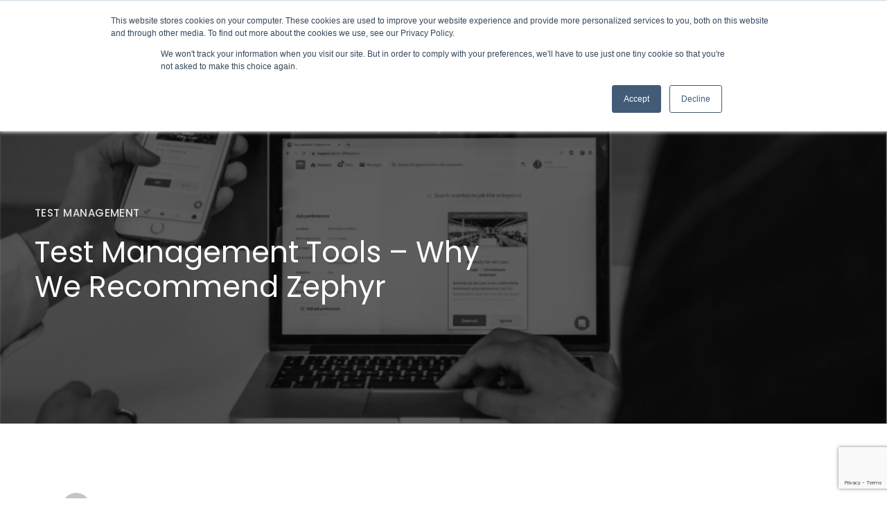

--- FILE ---
content_type: text/html; charset=UTF-8
request_url: https://www.myneuro.ai/blog/test-management-tools-why-we-recommend-zephyr/
body_size: 22182
content:
<!DOCTYPE html>
<html lang="en-US">
<head>
<meta charset="UTF-8">
<meta name="viewport" content="width=device-width, initial-scale=1, minimum-scale=1">
<link rel="profile" href="http://gmpg.org/xfn/11">
<meta name='robots' content='index, follow, max-image-preview:large, max-snippet:-1, max-video-preview:-1' />
<!-- This site is optimized with the Yoast SEO plugin v18.6 - https://yoast.com/wordpress/plugins/seo/ -->
<title>Neuro &raquo; Test Management Tools – Why We Recommend Zephyr</title>
<meta name="description" content="The Zephyr test plugin for Jira and Jenkins is the best test management &amp; reporting dashboard. Here is a blog explaining why Zephyr is the best tool, even if you are using testing automation." />
<link rel="canonical" href="https://www.myneuro.ai/blog/test-management-tools-why-we-recommend-zephyr/" />
<meta property="og:locale" content="en_US" />
<meta property="og:type" content="article" />
<meta property="og:title" content="Neuro &raquo; Test Management Tools – Why We Recommend Zephyr" />
<meta property="og:description" content="The Zephyr test plugin for Jira and Jenkins is the best test management &amp; reporting dashboard. Here is a blog explaining why Zephyr is the best tool, even if you are using testing automation." />
<meta property="og:url" content="https://www.myneuro.ai/blog/test-management-tools-why-we-recommend-zephyr/" />
<meta property="og:site_name" content="Neuro" />
<meta property="article:published_time" content="2021-05-18T12:39:37+00:00" />
<meta property="article:modified_time" content="2022-04-12T10:14:09+00:00" />
<meta property="og:image" content="https://www.myneuro.ai/wp-content/uploads/2021/07/3-1.png" />
<meta property="og:image:width" content="1024" />
<meta property="og:image:height" content="688" />
<meta property="og:image:type" content="image/png" />
<meta name="twitter:card" content="summary_large_image" />
<meta name="twitter:creator" content="@myneuro_ai" />
<meta name="twitter:site" content="@myneuro_ai" />
<meta name="twitter:label1" content="Written by" />
<meta name="twitter:data1" content="Adam Smith" />
<meta name="twitter:label2" content="Est. reading time" />
<meta name="twitter:data2" content="4 minutes" />
<script type="application/ld+json" class="yoast-schema-graph">{"@context":"https://schema.org","@graph":[{"@type":"Organization","@id":"https://www.myneuro.ai/#organization","name":"neuro","url":"https://www.myneuro.ai/","sameAs":["https://www.linkedin.com/in/adamleonsmith/","https://twitter.com/myneuro_ai"],"logo":{"@type":"ImageObject","@id":"https://www.myneuro.ai/#logo","inLanguage":"en-US","url":"https://www.myneuro.ai/wp-content/uploads/2021/03/neuro-favicon.png","contentUrl":"https://www.myneuro.ai/wp-content/uploads/2021/03/neuro-favicon.png","width":36,"height":36,"caption":"neuro"},"image":{"@id":"https://www.myneuro.ai/#logo"}},{"@type":"WebSite","@id":"https://www.myneuro.ai/#website","url":"https://www.myneuro.ai/","name":"Neuro","description":"Engineering and Quality Management Platform","publisher":{"@id":"https://www.myneuro.ai/#organization"},"potentialAction":[{"@type":"SearchAction","target":{"@type":"EntryPoint","urlTemplate":"https://www.myneuro.ai/?s={search_term_string}"},"query-input":"required name=search_term_string"}],"inLanguage":"en-US"},{"@type":"ImageObject","@id":"https://www.myneuro.ai/blog/test-management-tools-why-we-recommend-zephyr/#primaryimage","inLanguage":"en-US","url":"https://www.myneuro.ai/wp-content/uploads/2021/07/3-1.png","contentUrl":"https://www.myneuro.ai/wp-content/uploads/2021/07/3-1.png","width":1024,"height":688,"caption":"project management dashboard"},{"@type":"WebPage","@id":"https://www.myneuro.ai/blog/test-management-tools-why-we-recommend-zephyr/#webpage","url":"https://www.myneuro.ai/blog/test-management-tools-why-we-recommend-zephyr/","name":"Neuro &raquo; Test Management Tools – Why We Recommend Zephyr","isPartOf":{"@id":"https://www.myneuro.ai/#website"},"primaryImageOfPage":{"@id":"https://www.myneuro.ai/blog/test-management-tools-why-we-recommend-zephyr/#primaryimage"},"datePublished":"2021-05-18T12:39:37+00:00","dateModified":"2022-04-12T10:14:09+00:00","description":"The Zephyr test plugin for Jira and Jenkins is the best test management & reporting dashboard. Here is a blog explaining why Zephyr is the best tool, even if you are using testing automation.","breadcrumb":{"@id":"https://www.myneuro.ai/blog/test-management-tools-why-we-recommend-zephyr/#breadcrumb"},"inLanguage":"en-US","potentialAction":[{"@type":"ReadAction","target":["https://www.myneuro.ai/blog/test-management-tools-why-we-recommend-zephyr/"]}]},{"@type":"BreadcrumbList","@id":"https://www.myneuro.ai/blog/test-management-tools-why-we-recommend-zephyr/#breadcrumb","itemListElement":[{"@type":"ListItem","position":1,"name":"Home","item":"https://www.myneuro.ai/"},{"@type":"ListItem","position":2,"name":"Test Management Tools – Why We Recommend Zephyr"}]},{"@type":"Article","@id":"https://www.myneuro.ai/blog/test-management-tools-why-we-recommend-zephyr/#article","isPartOf":{"@id":"https://www.myneuro.ai/blog/test-management-tools-why-we-recommend-zephyr/#webpage"},"author":{"@id":"https://www.myneuro.ai/#/schema/person/c6ab556f342ce352c5d45be3d7bd6f36"},"headline":"Test Management Tools – Why We Recommend Zephyr","datePublished":"2021-05-18T12:39:37+00:00","dateModified":"2022-04-12T10:14:09+00:00","mainEntityOfPage":{"@id":"https://www.myneuro.ai/blog/test-management-tools-why-we-recommend-zephyr/#webpage"},"wordCount":744,"publisher":{"@id":"https://www.myneuro.ai/#organization"},"image":{"@id":"https://www.myneuro.ai/blog/test-management-tools-why-we-recommend-zephyr/#primaryimage"},"thumbnailUrl":"https://www.myneuro.ai/wp-content/uploads/2021/07/3-1.png","keywords":["test management","zephyr"],"articleSection":["test management"],"inLanguage":"en-US"},{"@type":"Person","@id":"https://www.myneuro.ai/#/schema/person/c6ab556f342ce352c5d45be3d7bd6f36","name":"Adam Smith","image":{"@type":"ImageObject","@id":"https://www.myneuro.ai/#personlogo","inLanguage":"en-US","url":"https://secure.gravatar.com/avatar/49e19cc9f3c8a68137e156cf826b8d7d?s=96&d=mm&r=g","contentUrl":"https://secure.gravatar.com/avatar/49e19cc9f3c8a68137e156cf826b8d7d?s=96&d=mm&r=g","caption":"Adam Smith"},"url":"https://www.myneuro.ai/blog/author/adam542525/"}]}</script>
<!-- / Yoast SEO plugin. -->
<link rel='dns-prefetch' href='//www.google.com' />
<link rel='dns-prefetch' href='//fonts.googleapis.com' />
<link rel="alternate" type="application/rss+xml" title="Neuro &raquo; Feed" href="https://www.myneuro.ai/feed/" />
<link rel="alternate" type="application/rss+xml" title="Neuro &raquo; Comments Feed" href="https://www.myneuro.ai/comments/feed/" />
<!-- <link rel='stylesheet' id='wp-block-library-css'  href='https://www.myneuro.ai/wp-includes/css/dist/block-library/style.min.css?ver=5.9.8' type='text/css' media='all' /> -->
<!-- <link rel='stylesheet' id='jet-engine-frontend-css'  href='https://www.myneuro.ai/wp-content/plugins/jet-engine/assets/css/frontend.css?ver=2.8.5' type='text/css' media='all' /> -->
<link rel="stylesheet" type="text/css" href="//www.myneuro.ai/wp-content/cache/wpfc-minified/lbkzekxk/2drzu.css" media="all"/>
<style id='global-styles-inline-css' type='text/css'>
body{--wp--preset--color--black: #000000;--wp--preset--color--cyan-bluish-gray: #abb8c3;--wp--preset--color--white: #ffffff;--wp--preset--color--pale-pink: #f78da7;--wp--preset--color--vivid-red: #cf2e2e;--wp--preset--color--luminous-vivid-orange: #ff6900;--wp--preset--color--luminous-vivid-amber: #fcb900;--wp--preset--color--light-green-cyan: #7bdcb5;--wp--preset--color--vivid-green-cyan: #00d084;--wp--preset--color--pale-cyan-blue: #8ed1fc;--wp--preset--color--vivid-cyan-blue: #0693e3;--wp--preset--color--vivid-purple: #9b51e0;--wp--preset--color--neve-link-color: var(--nv-primary-accent);--wp--preset--color--neve-link-hover-color: var(--nv-secondary-accent);--wp--preset--color--nv-site-bg: var(--nv-site-bg);--wp--preset--color--nv-light-bg: var(--nv-light-bg);--wp--preset--color--nv-dark-bg: var(--nv-dark-bg);--wp--preset--color--neve-text-color: var(--nv-text-color);--wp--preset--color--nv-text-dark-bg: var(--nv-text-dark-bg);--wp--preset--color--nv-c-1: var(--nv-c-1);--wp--preset--color--nv-c-2: var(--nv-c-2);--wp--preset--gradient--vivid-cyan-blue-to-vivid-purple: linear-gradient(135deg,rgba(6,147,227,1) 0%,rgb(155,81,224) 100%);--wp--preset--gradient--light-green-cyan-to-vivid-green-cyan: linear-gradient(135deg,rgb(122,220,180) 0%,rgb(0,208,130) 100%);--wp--preset--gradient--luminous-vivid-amber-to-luminous-vivid-orange: linear-gradient(135deg,rgba(252,185,0,1) 0%,rgba(255,105,0,1) 100%);--wp--preset--gradient--luminous-vivid-orange-to-vivid-red: linear-gradient(135deg,rgba(255,105,0,1) 0%,rgb(207,46,46) 100%);--wp--preset--gradient--very-light-gray-to-cyan-bluish-gray: linear-gradient(135deg,rgb(238,238,238) 0%,rgb(169,184,195) 100%);--wp--preset--gradient--cool-to-warm-spectrum: linear-gradient(135deg,rgb(74,234,220) 0%,rgb(151,120,209) 20%,rgb(207,42,186) 40%,rgb(238,44,130) 60%,rgb(251,105,98) 80%,rgb(254,248,76) 100%);--wp--preset--gradient--blush-light-purple: linear-gradient(135deg,rgb(255,206,236) 0%,rgb(152,150,240) 100%);--wp--preset--gradient--blush-bordeaux: linear-gradient(135deg,rgb(254,205,165) 0%,rgb(254,45,45) 50%,rgb(107,0,62) 100%);--wp--preset--gradient--luminous-dusk: linear-gradient(135deg,rgb(255,203,112) 0%,rgb(199,81,192) 50%,rgb(65,88,208) 100%);--wp--preset--gradient--pale-ocean: linear-gradient(135deg,rgb(255,245,203) 0%,rgb(182,227,212) 50%,rgb(51,167,181) 100%);--wp--preset--gradient--electric-grass: linear-gradient(135deg,rgb(202,248,128) 0%,rgb(113,206,126) 100%);--wp--preset--gradient--midnight: linear-gradient(135deg,rgb(2,3,129) 0%,rgb(40,116,252) 100%);--wp--preset--duotone--dark-grayscale: url('#wp-duotone-dark-grayscale');--wp--preset--duotone--grayscale: url('#wp-duotone-grayscale');--wp--preset--duotone--purple-yellow: url('#wp-duotone-purple-yellow');--wp--preset--duotone--blue-red: url('#wp-duotone-blue-red');--wp--preset--duotone--midnight: url('#wp-duotone-midnight');--wp--preset--duotone--magenta-yellow: url('#wp-duotone-magenta-yellow');--wp--preset--duotone--purple-green: url('#wp-duotone-purple-green');--wp--preset--duotone--blue-orange: url('#wp-duotone-blue-orange');--wp--preset--font-size--small: 13px;--wp--preset--font-size--medium: 20px;--wp--preset--font-size--large: 36px;--wp--preset--font-size--x-large: 42px;}.has-black-color{color: var(--wp--preset--color--black) !important;}.has-cyan-bluish-gray-color{color: var(--wp--preset--color--cyan-bluish-gray) !important;}.has-white-color{color: var(--wp--preset--color--white) !important;}.has-pale-pink-color{color: var(--wp--preset--color--pale-pink) !important;}.has-vivid-red-color{color: var(--wp--preset--color--vivid-red) !important;}.has-luminous-vivid-orange-color{color: var(--wp--preset--color--luminous-vivid-orange) !important;}.has-luminous-vivid-amber-color{color: var(--wp--preset--color--luminous-vivid-amber) !important;}.has-light-green-cyan-color{color: var(--wp--preset--color--light-green-cyan) !important;}.has-vivid-green-cyan-color{color: var(--wp--preset--color--vivid-green-cyan) !important;}.has-pale-cyan-blue-color{color: var(--wp--preset--color--pale-cyan-blue) !important;}.has-vivid-cyan-blue-color{color: var(--wp--preset--color--vivid-cyan-blue) !important;}.has-vivid-purple-color{color: var(--wp--preset--color--vivid-purple) !important;}.has-black-background-color{background-color: var(--wp--preset--color--black) !important;}.has-cyan-bluish-gray-background-color{background-color: var(--wp--preset--color--cyan-bluish-gray) !important;}.has-white-background-color{background-color: var(--wp--preset--color--white) !important;}.has-pale-pink-background-color{background-color: var(--wp--preset--color--pale-pink) !important;}.has-vivid-red-background-color{background-color: var(--wp--preset--color--vivid-red) !important;}.has-luminous-vivid-orange-background-color{background-color: var(--wp--preset--color--luminous-vivid-orange) !important;}.has-luminous-vivid-amber-background-color{background-color: var(--wp--preset--color--luminous-vivid-amber) !important;}.has-light-green-cyan-background-color{background-color: var(--wp--preset--color--light-green-cyan) !important;}.has-vivid-green-cyan-background-color{background-color: var(--wp--preset--color--vivid-green-cyan) !important;}.has-pale-cyan-blue-background-color{background-color: var(--wp--preset--color--pale-cyan-blue) !important;}.has-vivid-cyan-blue-background-color{background-color: var(--wp--preset--color--vivid-cyan-blue) !important;}.has-vivid-purple-background-color{background-color: var(--wp--preset--color--vivid-purple) !important;}.has-black-border-color{border-color: var(--wp--preset--color--black) !important;}.has-cyan-bluish-gray-border-color{border-color: var(--wp--preset--color--cyan-bluish-gray) !important;}.has-white-border-color{border-color: var(--wp--preset--color--white) !important;}.has-pale-pink-border-color{border-color: var(--wp--preset--color--pale-pink) !important;}.has-vivid-red-border-color{border-color: var(--wp--preset--color--vivid-red) !important;}.has-luminous-vivid-orange-border-color{border-color: var(--wp--preset--color--luminous-vivid-orange) !important;}.has-luminous-vivid-amber-border-color{border-color: var(--wp--preset--color--luminous-vivid-amber) !important;}.has-light-green-cyan-border-color{border-color: var(--wp--preset--color--light-green-cyan) !important;}.has-vivid-green-cyan-border-color{border-color: var(--wp--preset--color--vivid-green-cyan) !important;}.has-pale-cyan-blue-border-color{border-color: var(--wp--preset--color--pale-cyan-blue) !important;}.has-vivid-cyan-blue-border-color{border-color: var(--wp--preset--color--vivid-cyan-blue) !important;}.has-vivid-purple-border-color{border-color: var(--wp--preset--color--vivid-purple) !important;}.has-vivid-cyan-blue-to-vivid-purple-gradient-background{background: var(--wp--preset--gradient--vivid-cyan-blue-to-vivid-purple) !important;}.has-light-green-cyan-to-vivid-green-cyan-gradient-background{background: var(--wp--preset--gradient--light-green-cyan-to-vivid-green-cyan) !important;}.has-luminous-vivid-amber-to-luminous-vivid-orange-gradient-background{background: var(--wp--preset--gradient--luminous-vivid-amber-to-luminous-vivid-orange) !important;}.has-luminous-vivid-orange-to-vivid-red-gradient-background{background: var(--wp--preset--gradient--luminous-vivid-orange-to-vivid-red) !important;}.has-very-light-gray-to-cyan-bluish-gray-gradient-background{background: var(--wp--preset--gradient--very-light-gray-to-cyan-bluish-gray) !important;}.has-cool-to-warm-spectrum-gradient-background{background: var(--wp--preset--gradient--cool-to-warm-spectrum) !important;}.has-blush-light-purple-gradient-background{background: var(--wp--preset--gradient--blush-light-purple) !important;}.has-blush-bordeaux-gradient-background{background: var(--wp--preset--gradient--blush-bordeaux) !important;}.has-luminous-dusk-gradient-background{background: var(--wp--preset--gradient--luminous-dusk) !important;}.has-pale-ocean-gradient-background{background: var(--wp--preset--gradient--pale-ocean) !important;}.has-electric-grass-gradient-background{background: var(--wp--preset--gradient--electric-grass) !important;}.has-midnight-gradient-background{background: var(--wp--preset--gradient--midnight) !important;}.has-small-font-size{font-size: var(--wp--preset--font-size--small) !important;}.has-medium-font-size{font-size: var(--wp--preset--font-size--medium) !important;}.has-large-font-size{font-size: var(--wp--preset--font-size--large) !important;}.has-x-large-font-size{font-size: var(--wp--preset--font-size--x-large) !important;}
</style>
<!-- <link rel='stylesheet' id='amazonpolly-css'  href='https://www.myneuro.ai/wp-content/plugins/amazon-polly/public/css/amazonpolly-public.css?ver=1.0.0' type='text/css' media='all' /> -->
<!-- <link rel='stylesheet' id='contact-form-7-css'  href='https://www.myneuro.ai/wp-content/plugins/contact-form-7/includes/css/styles.css?ver=5.5.3' type='text/css' media='all' /> -->
<!-- <link rel='stylesheet' id='air-datepicker-css'  href='https://www.myneuro.ai/wp-content/plugins/jet-smart-filters/assets/vendors/air-datepicker/air-datepicker.min.css?ver=2.2.3' type='text/css' media='all' /> -->
<!-- <link rel='stylesheet' id='57cf0a9d1-css'  href='https://www.myneuro.ai/wp-content/uploads/essential-addons-elementor/734e5f942.min.css?ver=1700548996' type='text/css' media='all' /> -->
<!-- <link rel='stylesheet' id='neve-style-css'  href='https://www.myneuro.ai/wp-content/themes/neve/style-main.min.css?ver=2.10.4' type='text/css' media='all' /> -->
<link rel="stylesheet" type="text/css" href="//www.myneuro.ai/wp-content/cache/wpfc-minified/o7l785v/2drzu.css" media="all"/>
<style id='neve-style-inline-css' type='text/css'>
.header-menu-sidebar-inner li.menu-item-nav-search { display: none; }
.container{ max-width: 748px; } .alignfull > [class*="__inner-container"], .alignwide > [class*="__inner-container"]{ max-width:718px;margin:auto } .button.button-primary, button, input[type=button], .btn, input[type="submit"], /* Buttons in navigation */ ul[id^="nv-primary-navigation"] li.button.button-primary > a, .menu li.button.button-primary > a, .wp-block-button.is-style-primary .wp-block-button__link, .wc-block-grid .wp-block-button .wp-block-button__link, form input[type="submit"], form button[type="submit"], #comments input[type="submit"]{ background-color: #2c72ff;color: #ffffff;border-radius:3px 3px 3px 3px;border:none;border-width:1px 1px 1px 1px; } .button.button-primary:hover, ul[id^="nv-primary-navigation"] li.button.button-primary > a:hover, .menu li.button.button-primary > a:hover, .wp-block-button.is-style-primary .wp-block-button__link:hover, .wc-block-grid .wp-block-button .wp-block-button__link:hover, form input[type="submit"]:hover, form button[type="submit"]:hover, #comments input[type="submit"]:hover{ background-color: var(--nv-primary-accent);color: #ffffff; } .button.button-secondary:not(.secondary-default), .wp-block-button.is-style-secondary .wp-block-button__link{ background-color: rgba(0,0,0,0);color: var(--nv-text-color);border-radius:3px;border:1px solid;border-width:1px 1px 1px 1px; } .button.button-secondary.secondary-default{ background-color: rgba(0,0,0,0);color: var(--nv-text-color);border-radius:3px;border:1px solid;border-width:1px 1px 1px 1px; } .button.button-secondary:not(.secondary-default):hover, .wp-block-button.is-style-secondary .wp-block-button__link:hover{ background-color: rgba(0,0,0,0);color: var(--nv-text-color); } .button.button-secondary.secondary-default:hover{ background-color: rgba(0,0,0,0);color: var(--nv-text-color); } .button.button-primary, .wp-block-button.is-style-primary .wp-block-button__link, .wc-block-grid .wp-block-button .wp-block-button__link, form input[type="submit"], form button[type="submit"], #comments input[type="submit"]{ padding:8px 12px 8px 12px; } body, .site-title{ font-family: Poppins, var(--nv-fallback-ff); } h1, .single h1.entry-title{ font-family: Poppins, var(--nv-fallback-ff); } h2{ font-family: Poppins, var(--nv-fallback-ff); } h3, .woocommerce-checkout h3{ font-family: Poppins, var(--nv-fallback-ff); } h4{ font-family: Poppins, var(--nv-fallback-ff); } h5{ font-family: Poppins, var(--nv-fallback-ff); } h6{ font-family: Poppins, var(--nv-fallback-ff); } form:not([role="search"]):not(.woocommerce-cart-form):not(.woocommerce-ordering):not(.cart) input:read-write:not(#coupon_code), form textarea, form select{ margin-bottom: 10px; } form input:read-write, form textarea, form select, form select option, form.wp-block-search input.wp-block-search__input{ background-color: rgba(255,255,255,0);border-top-width:0px;border-right-width:0px;border-left-width:0px;border-bottom-width:1px;color: var(--nv-text-color); font-family: Poppins, var(--nv-fallback-ff); } form label, .wpforms-container .wpforms-field-label{ margin-bottom: 10px; } form.search-form input:read-write{ padding-right:45px !important; font-family: Poppins, var(--nv-fallback-ff); } .header-main-inner,.header-main-inner a:not(.button),.header-main-inner .navbar-toggle{ color: var(--nv-text-color); } .header-main-inner .nv-icon svg,.header-main-inner .nv-contact-list svg{ fill: var(--nv-text-color); } .header-main-inner .icon-bar{ background-color: var(--nv-text-color); } .hfg_header .header-main-inner .nav-ul .sub-menu{ background-color: var(--nv-site-bg); } .hfg_header .header-main-inner{ background-color: var(--nv-site-bg); } .header-menu-sidebar .header-menu-sidebar-bg,.header-menu-sidebar .header-menu-sidebar-bg a:not(.button),.header-menu-sidebar .header-menu-sidebar-bg .navbar-toggle{ color: var(--nv-text-color); } .header-menu-sidebar .header-menu-sidebar-bg .nv-icon svg,.header-menu-sidebar .header-menu-sidebar-bg .nv-contact-list svg{ fill: var(--nv-text-color); } .header-menu-sidebar .header-menu-sidebar-bg .icon-bar{ background-color: var(--nv-text-color); } .hfg_header .header-menu-sidebar .header-menu-sidebar-bg .nav-ul .sub-menu{ background-color: var(--nv-site-bg); } .hfg_header .header-menu-sidebar .header-menu-sidebar-bg{ background-color: var(--nv-site-bg); } .header-menu-sidebar{ width: 360px; } .builder-item--logo .site-logo img{ max-width: 120px; } .builder-item--logo .site-logo{ padding:10px 0px 10px 0px; } .builder-item--logo{ margin:0px 0px 0px 0px; } .builder-item--nav-icon .navbar-toggle{ padding:10px 15px 10px 15px; } .builder-item--nav-icon{ margin:0px 0px 0px 0px; } .builder-item--primary-menu .nav-menu-primary > .nav-ul li:not(.woocommerce-mini-cart-item) > a,.builder-item--primary-menu .nav-menu-primary > .nav-ul .has-caret > a,.builder-item--primary-menu .nav-menu-primary > .nav-ul .neve-mm-heading span,.builder-item--primary-menu .nav-menu-primary > .nav-ul .has-caret{ color: var(--nv-text-color); } .builder-item--primary-menu .nav-menu-primary > .nav-ul li:not(.woocommerce-mini-cart-item) > a:after,.builder-item--primary-menu .nav-menu-primary > .nav-ul li > .has-caret > a:after{ background-color: var(--nv-secondary-accent); } .builder-item--primary-menu .nav-menu-primary > .nav-ul li:not(.woocommerce-mini-cart-item):hover > a,.builder-item--primary-menu .nav-menu-primary > .nav-ul li:hover > .has-caret > a,.builder-item--primary-menu .nav-menu-primary > .nav-ul li:hover > .has-caret{ color: var(--nv-secondary-accent); } .builder-item--primary-menu .nav-menu-primary > .nav-ul li:hover > .has-caret svg{ fill: var(--nv-secondary-accent); } .builder-item--primary-menu .nav-menu-primary > .nav-ul li.current-menu-item > a,.builder-item--primary-menu .nav-menu-primary > .nav-ul li.current_page_item > a,.builder-item--primary-menu .nav-menu-primary > .nav-ul li.current_page_item > .has-caret > a{ color: var(--nv-primary-accent); } .builder-item--primary-menu .nav-menu-primary > .nav-ul li.current-menu-item > .has-caret svg{ fill: var(--nv-primary-accent); } .builder-item--primary-menu .nav-ul > li:not(:last-of-type){ margin-right:20px; } .builder-item--primary-menu .style-full-height .nav-ul li:not(.menu-item-nav-search):not(.menu-item-nav-cart):hover > a:after{ width: calc(100% + 20px); } .builder-item--primary-menu .nav-ul li a, .builder-item--primary-menu .neve-mm-heading span{ min-height: 25px; } .builder-item--primary-menu{ font-size: 1em; line-height: 1.6em; letter-spacing: 0px; font-weight: 500; text-transform: none; padding:0px 0px 0px 0px;margin:0px 0px 0px 0px; } .builder-item--primary-menu svg{ width: 1em;height: 1em; } .footer-bottom-inner{ background-color: var(--nv-site-bg); } .footer-bottom-inner,.footer-bottom-inner a:not(.button),.footer-bottom-inner .navbar-toggle{ color: var(--nv-text-color); } .footer-bottom-inner .nv-icon svg,.footer-bottom-inner .nv-contact-list svg{ fill: var(--nv-text-color); } .footer-bottom-inner .icon-bar{ background-color: var(--nv-text-color); } .footer-bottom-inner .nav-ul .sub-menu{ background-color: var(--nv-site-bg); } .builder-item--footer_copyright{ font-size: 1em; line-height: 1.6em; letter-spacing: 0px; font-weight: 500; text-transform: none; padding:0px 0px 0px 0px;margin:0px 0px 0px 0px; } .builder-item--footer_copyright svg{ width: 1em;height: 1em; } @media(min-width: 576px){ .container{ max-width: 992px; } .button.button-primary, .wp-block-button.is-style-primary .wp-block-button__link, .wc-block-grid .wp-block-button .wp-block-button__link, form input[type="submit"], form button[type="submit"], #comments input[type="submit"]{ padding:8px 12px 8px 12px; } .header-menu-sidebar{ width: 360px; } .builder-item--logo .site-logo img{ max-width: 120px; } .builder-item--logo .site-logo{ padding:10px 0px 10px 0px; } .builder-item--logo{ margin:0px 0px 0px 0px; } .builder-item--nav-icon .navbar-toggle{ padding:10px 15px 10px 15px; } .builder-item--nav-icon{ margin:0px 0px 0px 0px; } .builder-item--primary-menu .nav-ul > li:not(:last-of-type){ margin-right:20px; } .builder-item--primary-menu .style-full-height .nav-ul li:not(.menu-item-nav-search):not(.menu-item-nav-cart):hover > a:after{ width: calc(100% + 20px); } .builder-item--primary-menu .nav-ul li a, .builder-item--primary-menu .neve-mm-heading span{ min-height: 25px; } .builder-item--primary-menu{ font-size: 1em; line-height: 1.6em; letter-spacing: 0px; padding:0px 0px 0px 0px;margin:0px 0px 0px 0px; } .builder-item--primary-menu svg{ width: 1em;height: 1em; } .builder-item--footer_copyright{ font-size: 1em; line-height: 1.6em; letter-spacing: 0px; padding:0px 0px 0px 0px;margin:0px 0px 0px 0px; } .builder-item--footer_copyright svg{ width: 1em;height: 1em; } }@media(min-width: 960px){ .container{ max-width: 1170px; } #content .container .col, #content .container-fluid .col{ max-width: 100%; } .alignfull > [class*="__inner-container"], .alignwide > [class*="__inner-container"]{ max-width:1140px } .container-fluid .alignfull > [class*="__inner-container"], .container-fluid .alignwide > [class*="__inner-container"]{ max-width:calc(100% + 15px) } .nv-sidebar-wrap, .nv-sidebar-wrap.shop-sidebar{ max-width: 0%; } .button.button-primary, .wp-block-button.is-style-primary .wp-block-button__link, .wc-block-grid .wp-block-button .wp-block-button__link, form input[type="submit"], form button[type="submit"], #comments input[type="submit"]{ padding:11px 21px 11px 21px; } .header-menu-sidebar{ width: 360px; } .builder-item--logo .site-logo img{ max-width: 120px; } .builder-item--logo .site-logo{ padding:10px 0px 10px 0px; } .builder-item--logo{ margin:0px 0px 0px 0px; } .builder-item--nav-icon .navbar-toggle{ padding:10px 15px 10px 15px; } .builder-item--nav-icon{ margin:0px 0px 0px 0px; } .builder-item--primary-menu .nav-ul > li:not(:last-of-type){ margin-right:20px; } .builder-item--primary-menu .style-full-height .nav-ul li:not(.menu-item-nav-search):not(.menu-item-nav-cart) > a:after{ left:-10px;right:-10px } .builder-item--primary-menu .style-full-height .nav-ul li:not(.menu-item-nav-search):not(.menu-item-nav-cart):hover > a:after{ width: calc(100% + 20px); } .builder-item--primary-menu .nav-ul li a, .builder-item--primary-menu .neve-mm-heading span{ min-height: 25px; } .builder-item--primary-menu{ font-size: 1em; line-height: 1.6em; letter-spacing: 0px; padding:0px 0px 0px 0px;margin:0px 0px 0px 0px; } .builder-item--primary-menu svg{ width: 1em;height: 1em; } .builder-item--footer_copyright{ font-size: 1em; line-height: 1.6em; letter-spacing: 0px; padding:0px 0px 0px 0px;margin:0px 0px 0px 0px; } .builder-item--footer_copyright svg{ width: 1em;height: 1em; } }.nv-content-wrap .elementor a:not(.button):not(.wp-block-file__button){ text-decoration: none; }:root{--nv-primary-accent:#3d91ff;--nv-secondary-accent:#2c72ff;--nv-site-bg:#ffffff;--nv-light-bg:#ededed;--nv-dark-bg:#14171c;--nv-text-color:#393939;--nv-text-dark-bg:#ffffff;--nv-c-1:#77b978;--nv-c-2:#f37262;--nv-fallback-ff:Arial, Helvetica, sans-serif;}
:root{--e-global-color-nvprimaryaccent:#3d91ff;--e-global-color-nvsecondaryaccent:#2c72ff;--e-global-color-nvsitebg:#ffffff;--e-global-color-nvlightbg:#ededed;--e-global-color-nvdarkbg:#14171c;--e-global-color-nvtextcolor:#393939;--e-global-color-nvtextdarkbg:#ffffff;--e-global-color-nvc1:#77b978;--e-global-color-nvc2:#f37262;}
</style>
<!-- <link rel='stylesheet' id='elementor-icons-css'  href='https://www.myneuro.ai/wp-content/plugins/elementor/assets/lib/eicons/css/elementor-icons.min.css?ver=5.15.0' type='text/css' media='all' /> -->
<link rel="stylesheet" type="text/css" href="//www.myneuro.ai/wp-content/cache/wpfc-minified/d4d1ysgp/2drzu.css" media="all"/>
<style id='elementor-icons-inline-css' type='text/css'>
.elementor-add-new-section .elementor-add-templately-promo-button{
background-color: #5d4fff;
background-image: url(https://www.myneuro.ai/wp-content/plugins/essential-addons-for-elementor-lite/assets/admin/images/templately/logo-icon.svg);
background-repeat: no-repeat;
background-position: center center;
margin-left: 5px;
position: relative;
bottom: 5px;
}
</style>
<!-- <link rel='stylesheet' id='elementor-frontend-css'  href='https://www.myneuro.ai/wp-content/plugins/elementor/assets/css/frontend.min.css?ver=3.6.5' type='text/css' media='all' /> -->
<link rel="stylesheet" type="text/css" href="//www.myneuro.ai/wp-content/cache/wpfc-minified/2cvqifwb/2drzu.css" media="all"/>
<style id='elementor-frontend-inline-css' type='text/css'>
.elementor-4700 .elementor-element.elementor-element-dbd8a40:not(.elementor-motion-effects-element-type-background), .elementor-4700 .elementor-element.elementor-element-dbd8a40 > .elementor-motion-effects-container > .elementor-motion-effects-layer{background-image:url("https://www.myneuro.ai/wp-content/uploads/2021/07/3-1.png");}
</style>
<link rel='stylesheet' id='elementor-post-7-css'  href='https://www.myneuro.ai/wp-content/uploads/elementor/css/post-7.css?ver=1651148890' type='text/css' media='all' />
<!-- <link rel='stylesheet' id='powerpack-frontend-css'  href='https://www.myneuro.ai/wp-content/plugins/powerpack-lite-for-elementor/assets/css/min/frontend.min.css?ver=2.6.13' type='text/css' media='all' /> -->
<!-- <link rel='stylesheet' id='elementor-pro-css'  href='https://www.myneuro.ai/wp-content/plugins/elementor-pro/assets/css/frontend.min.css?ver=3.1.1' type='text/css' media='all' /> -->
<!-- <link rel='stylesheet' id='jet-blog-css'  href='https://www.myneuro.ai/wp-content/plugins/jet-blog/assets/css/jet-blog.css?ver=2.2.17' type='text/css' media='all' /> -->
<!-- <link rel='stylesheet' id='font-awesome-5-all-css'  href='https://www.myneuro.ai/wp-content/plugins/elementor/assets/lib/font-awesome/css/all.min.css?ver=5.1.1' type='text/css' media='all' /> -->
<!-- <link rel='stylesheet' id='font-awesome-4-shim-css'  href='https://www.myneuro.ai/wp-content/plugins/elementor/assets/lib/font-awesome/css/v4-shims.min.css?ver=5.1.1' type='text/css' media='all' /> -->
<!-- <link rel='stylesheet' id='elementskit-css-widgetarea-control-editor-css'  href='https://www.myneuro.ai/wp-content/plugins/elementskit-lite/modules/controls/assets/css/widgetarea-editor.css?ver=2.2.1' type='text/css' media='all' /> -->
<!-- <link rel='stylesheet' id='elementor-global-css'  href='https://www.myneuro.ai/wp-content/uploads/elementor/css/global.css?ver=1651148891' type='text/css' media='all' /> -->
<link rel="stylesheet" type="text/css" href="//www.myneuro.ai/wp-content/cache/wpfc-minified/1rjov9mg/2drzu.css" media="all"/>
<link rel='stylesheet' id='elementor-post-1400-css'  href='https://www.myneuro.ai/wp-content/uploads/elementor/css/post-1400.css?ver=1699634403' type='text/css' media='all' />
<link rel='stylesheet' id='elementor-post-1405-css'  href='https://www.myneuro.ai/wp-content/uploads/elementor/css/post-1405.css?ver=1699626486' type='text/css' media='all' />
<link rel='stylesheet' id='elementor-post-4700-css'  href='https://www.myneuro.ai/wp-content/uploads/elementor/css/post-4700.css?ver=1651150838' type='text/css' media='all' />
<!-- <link rel='stylesheet' id='elementor-icons-ekiticons-css'  href='https://www.myneuro.ai/wp-content/plugins/elementskit-lite/modules/controls/assets/css/ekiticons.css?ver=5.9.0' type='text/css' media='all' /> -->
<!-- <link rel='stylesheet' id='sccss_style-css'  href='https://www.myneuro.ai/?sccss=1&#038;ver=5.9.8' type='text/css' media='all' /> -->
<!-- <link rel='stylesheet' id='ekit-widget-styles-css'  href='https://www.myneuro.ai/wp-content/plugins/elementskit-lite/widgets/init/assets/css/widget-styles.css?ver=2.2.1' type='text/css' media='all' /> -->
<!-- <link rel='stylesheet' id='ekit-responsive-css'  href='https://www.myneuro.ai/wp-content/plugins/elementskit-lite/widgets/init/assets/css/responsive.css?ver=2.2.1' type='text/css' media='all' /> -->
<link rel="stylesheet" type="text/css" href="//www.myneuro.ai/wp-content/cache/wpfc-minified/jmelkxfi/c429a.css" media="all"/>
<link rel='stylesheet' id='neve-google-font-poppins-css'  href='//fonts.googleapis.com/css?family=Poppins%3A400&#038;display=swap&#038;ver=2.10.4' type='text/css' media='all' />
<link rel='stylesheet' id='google-fonts-1-css'  href='https://fonts.googleapis.com/css?family=Poppins%3A100%2C100italic%2C200%2C200italic%2C300%2C300italic%2C400%2C400italic%2C500%2C500italic%2C600%2C600italic%2C700%2C700italic%2C800%2C800italic%2C900%2C900italic%7CRoboto%3A100%2C100italic%2C200%2C200italic%2C300%2C300italic%2C400%2C400italic%2C500%2C500italic%2C600%2C600italic%2C700%2C700italic%2C800%2C800italic%2C900%2C900italic%7CMontserrat%3A100%2C100italic%2C200%2C200italic%2C300%2C300italic%2C400%2C400italic%2C500%2C500italic%2C600%2C600italic%2C700%2C700italic%2C800%2C800italic%2C900%2C900italic&#038;display=auto&#038;ver=5.9.8' type='text/css' media='all' />
<script type='text/javascript' id='jquery-core-js-extra'>
/* <![CDATA[ */
var pp = {"ajax_url":"https:\/\/www.myneuro.ai\/wp-admin\/admin-ajax.php"};
/* ]]> */
</script>
<script src='//www.myneuro.ai/wp-content/cache/wpfc-minified/bx28niq/2drzu.js' type="text/javascript"></script>
<!-- <script type='text/javascript' src='https://www.myneuro.ai/wp-includes/js/jquery/jquery.min.js?ver=3.6.0' id='jquery-core-js'></script> -->
<!-- <script type='text/javascript' src='https://www.myneuro.ai/wp-includes/js/jquery/jquery-migrate.min.js?ver=3.3.2' id='jquery-migrate-js'></script> -->
<!-- <script type='text/javascript' src='https://www.myneuro.ai/wp-content/plugins/amazon-polly/public/js/amazonpolly-public.js?ver=1.0.0' id='amazonpolly-js'></script> -->
<!-- <script type='text/javascript' src='https://www.myneuro.ai/wp-content/plugins/jet-smart-filters/assets/vendors/air-datepicker/air-datepicker.min.js?ver=2.2.3' id='air-datepicker-js'></script> -->
<!-- <script type='text/javascript' src='https://www.myneuro.ai/wp-content/plugins/elementor/assets/lib/font-awesome/js/v4-shims.min.js?ver=5.1.1' id='font-awesome-4-shim-js'></script> -->
<link rel="https://api.w.org/" href="https://www.myneuro.ai/wp-json/" /><link rel="alternate" type="application/json" href="https://www.myneuro.ai/wp-json/wp/v2/posts/3772" /><link rel="EditURI" type="application/rsd+xml" title="RSD" href="https://www.myneuro.ai/xmlrpc.php?rsd" />
<link rel="wlwmanifest" type="application/wlwmanifest+xml" href="https://www.myneuro.ai/wp-includes/wlwmanifest.xml" /> 
<meta name="generator" content="WordPress 5.9.8" />
<link rel='shortlink' href='https://www.myneuro.ai/?p=3772' />
<link rel="alternate" type="application/json+oembed" href="https://www.myneuro.ai/wp-json/oembed/1.0/embed?url=https%3A%2F%2Fwww.myneuro.ai%2Fblog%2Ftest-management-tools-why-we-recommend-zephyr%2F" />
<link rel="alternate" type="text/xml+oembed" href="https://www.myneuro.ai/wp-json/oembed/1.0/embed?url=https%3A%2F%2Fwww.myneuro.ai%2Fblog%2Ftest-management-tools-why-we-recommend-zephyr%2F&#038;format=xml" />
<script type="text/javascript">
(function () {
window.ma_el_fs = { can_use_premium_code: false};
})();
</script>
<script type="text/javascript" >
function wpmautic_send(){
if ('undefined' === typeof mt) {
if (console !== undefined) {
console.warn('WPMautic: mt not defined. Did you load mtc.js ?');
}
return false;
}
// Add the mt('send', 'pageview') script with optional tracking attributes.
mt('send', 'pageview');
}
(function(w,d,t,u,n,a,m){w['MauticTrackingObject']=n;
w[n]=w[n]||function(){(w[n].q=w[n].q||[]).push(arguments)},a=d.createElement(t),
m=d.getElementsByTagName(t)[0];a.async=1;a.src=u;m.parentNode.insertBefore(a,m)
})(window,document,'script','https://mautic.pglabs.co.uk/mtc.js','mt');
wpmautic_send();
</script>
<!-- Global site tag (gtag.js) - Google Analytics -->
<script async src="https://www.googletagmanager.com/gtag/js?id=UA-191730825-1"></script>
<script defer>
window.dataLayer = window.dataLayer || [];
function gtag(){dataLayer.push(arguments);}
gtag('js', new Date());
gtag('config', 'UA-191730825-1');
</script>
<script defer type="text/javascript">
_linkedin_partner_id = "3751001";
window._linkedin_data_partner_ids = window._linkedin_data_partner_ids || [];
window._linkedin_data_partner_ids.push(_linkedin_partner_id);
</script>
<script defer type="text/javascript">
(function(l) {
if (!l){window.lintrk = function(a,b){window.lintrk.q.push([a,b])};
window.lintrk.q=[]}
var s = document.getElementsByTagName("script")[0];
var b = document.createElement("script");
b.type = "text/javascript";b.async = true;
b.src = "https://snap.licdn.com/li.lms-analytics/insight.min.js";
s.parentNode.insertBefore(b, s);})(window.lintrk);
</script>
<noscript>
<img height="1" width="1" style="display:none;" alt="" src="https://px.ads.linkedin.com/collect/?pid=3751001&fmt=gif" />
</noscript>
<link rel="icon" href="https://www.myneuro.ai/wp-content/uploads/2021/03/neuro-favicon.png" sizes="32x32" />
<link rel="icon" href="https://www.myneuro.ai/wp-content/uploads/2021/03/neuro-favicon.png" sizes="192x192" />
<link rel="apple-touch-icon" href="https://www.myneuro.ai/wp-content/uploads/2021/03/neuro-favicon.png" />
<meta name="msapplication-TileImage" content="https://www.myneuro.ai/wp-content/uploads/2021/03/neuro-favicon.png" />
<style type="text/css" id="wp-custom-css">
.page-id-5304 .nv-page-title {
display: none !important;
}		</style>
</head>
<body  class="post-template-default single single-post postid-3772 single-format-standard wp-custom-logo nv-sidebar-full-width menu_sidebar_slide_left elementor-default elementor-kit-7 elementor-page elementor-page-3772 elementor-page-4700" id="neve_body"  >
<svg xmlns="http://www.w3.org/2000/svg" viewBox="0 0 0 0" width="0" height="0" focusable="false" role="none" style="visibility: hidden; position: absolute; left: -9999px; overflow: hidden;" ><defs><filter id="wp-duotone-dark-grayscale"><feColorMatrix color-interpolation-filters="sRGB" type="matrix" values=" .299 .587 .114 0 0 .299 .587 .114 0 0 .299 .587 .114 0 0 .299 .587 .114 0 0 " /><feComponentTransfer color-interpolation-filters="sRGB" ><feFuncR type="table" tableValues="0 0.49803921568627" /><feFuncG type="table" tableValues="0 0.49803921568627" /><feFuncB type="table" tableValues="0 0.49803921568627" /><feFuncA type="table" tableValues="1 1" /></feComponentTransfer><feComposite in2="SourceGraphic" operator="in" /></filter></defs></svg><svg xmlns="http://www.w3.org/2000/svg" viewBox="0 0 0 0" width="0" height="0" focusable="false" role="none" style="visibility: hidden; position: absolute; left: -9999px; overflow: hidden;" ><defs><filter id="wp-duotone-grayscale"><feColorMatrix color-interpolation-filters="sRGB" type="matrix" values=" .299 .587 .114 0 0 .299 .587 .114 0 0 .299 .587 .114 0 0 .299 .587 .114 0 0 " /><feComponentTransfer color-interpolation-filters="sRGB" ><feFuncR type="table" tableValues="0 1" /><feFuncG type="table" tableValues="0 1" /><feFuncB type="table" tableValues="0 1" /><feFuncA type="table" tableValues="1 1" /></feComponentTransfer><feComposite in2="SourceGraphic" operator="in" /></filter></defs></svg><svg xmlns="http://www.w3.org/2000/svg" viewBox="0 0 0 0" width="0" height="0" focusable="false" role="none" style="visibility: hidden; position: absolute; left: -9999px; overflow: hidden;" ><defs><filter id="wp-duotone-purple-yellow"><feColorMatrix color-interpolation-filters="sRGB" type="matrix" values=" .299 .587 .114 0 0 .299 .587 .114 0 0 .299 .587 .114 0 0 .299 .587 .114 0 0 " /><feComponentTransfer color-interpolation-filters="sRGB" ><feFuncR type="table" tableValues="0.54901960784314 0.98823529411765" /><feFuncG type="table" tableValues="0 1" /><feFuncB type="table" tableValues="0.71764705882353 0.25490196078431" /><feFuncA type="table" tableValues="1 1" /></feComponentTransfer><feComposite in2="SourceGraphic" operator="in" /></filter></defs></svg><svg xmlns="http://www.w3.org/2000/svg" viewBox="0 0 0 0" width="0" height="0" focusable="false" role="none" style="visibility: hidden; position: absolute; left: -9999px; overflow: hidden;" ><defs><filter id="wp-duotone-blue-red"><feColorMatrix color-interpolation-filters="sRGB" type="matrix" values=" .299 .587 .114 0 0 .299 .587 .114 0 0 .299 .587 .114 0 0 .299 .587 .114 0 0 " /><feComponentTransfer color-interpolation-filters="sRGB" ><feFuncR type="table" tableValues="0 1" /><feFuncG type="table" tableValues="0 0.27843137254902" /><feFuncB type="table" tableValues="0.5921568627451 0.27843137254902" /><feFuncA type="table" tableValues="1 1" /></feComponentTransfer><feComposite in2="SourceGraphic" operator="in" /></filter></defs></svg><svg xmlns="http://www.w3.org/2000/svg" viewBox="0 0 0 0" width="0" height="0" focusable="false" role="none" style="visibility: hidden; position: absolute; left: -9999px; overflow: hidden;" ><defs><filter id="wp-duotone-midnight"><feColorMatrix color-interpolation-filters="sRGB" type="matrix" values=" .299 .587 .114 0 0 .299 .587 .114 0 0 .299 .587 .114 0 0 .299 .587 .114 0 0 " /><feComponentTransfer color-interpolation-filters="sRGB" ><feFuncR type="table" tableValues="0 0" /><feFuncG type="table" tableValues="0 0.64705882352941" /><feFuncB type="table" tableValues="0 1" /><feFuncA type="table" tableValues="1 1" /></feComponentTransfer><feComposite in2="SourceGraphic" operator="in" /></filter></defs></svg><svg xmlns="http://www.w3.org/2000/svg" viewBox="0 0 0 0" width="0" height="0" focusable="false" role="none" style="visibility: hidden; position: absolute; left: -9999px; overflow: hidden;" ><defs><filter id="wp-duotone-magenta-yellow"><feColorMatrix color-interpolation-filters="sRGB" type="matrix" values=" .299 .587 .114 0 0 .299 .587 .114 0 0 .299 .587 .114 0 0 .299 .587 .114 0 0 " /><feComponentTransfer color-interpolation-filters="sRGB" ><feFuncR type="table" tableValues="0.78039215686275 1" /><feFuncG type="table" tableValues="0 0.94901960784314" /><feFuncB type="table" tableValues="0.35294117647059 0.47058823529412" /><feFuncA type="table" tableValues="1 1" /></feComponentTransfer><feComposite in2="SourceGraphic" operator="in" /></filter></defs></svg><svg xmlns="http://www.w3.org/2000/svg" viewBox="0 0 0 0" width="0" height="0" focusable="false" role="none" style="visibility: hidden; position: absolute; left: -9999px; overflow: hidden;" ><defs><filter id="wp-duotone-purple-green"><feColorMatrix color-interpolation-filters="sRGB" type="matrix" values=" .299 .587 .114 0 0 .299 .587 .114 0 0 .299 .587 .114 0 0 .299 .587 .114 0 0 " /><feComponentTransfer color-interpolation-filters="sRGB" ><feFuncR type="table" tableValues="0.65098039215686 0.40392156862745" /><feFuncG type="table" tableValues="0 1" /><feFuncB type="table" tableValues="0.44705882352941 0.4" /><feFuncA type="table" tableValues="1 1" /></feComponentTransfer><feComposite in2="SourceGraphic" operator="in" /></filter></defs></svg><svg xmlns="http://www.w3.org/2000/svg" viewBox="0 0 0 0" width="0" height="0" focusable="false" role="none" style="visibility: hidden; position: absolute; left: -9999px; overflow: hidden;" ><defs><filter id="wp-duotone-blue-orange"><feColorMatrix color-interpolation-filters="sRGB" type="matrix" values=" .299 .587 .114 0 0 .299 .587 .114 0 0 .299 .587 .114 0 0 .299 .587 .114 0 0 " /><feComponentTransfer color-interpolation-filters="sRGB" ><feFuncR type="table" tableValues="0.098039215686275 1" /><feFuncG type="table" tableValues="0 0.66274509803922" /><feFuncB type="table" tableValues="0.84705882352941 0.41960784313725" /><feFuncA type="table" tableValues="1 1" /></feComponentTransfer><feComposite in2="SourceGraphic" operator="in" /></filter></defs></svg><div class="wrapper">
<header class="header" role="banner">
<a class="neve-skip-link show-on-focus" href="#content" tabindex="0">
Skip to content		</a>
<div data-elementor-type="header" data-elementor-id="1400" class="elementor elementor-1400 elementor-location-header">
<div class="elementor-section-wrap">
<section class="elementor-section elementor-top-section elementor-element elementor-element-9d75541 elementor-section-boxed elementor-section-height-default elementor-section-height-default jltma-glass-effect-no" data-id="9d75541" data-element_type="section" data-settings="{&quot;background_background&quot;:&quot;classic&quot;,&quot;sticky&quot;:&quot;top&quot;,&quot;sticky_on&quot;:[&quot;desktop&quot;,&quot;tablet&quot;,&quot;mobile&quot;],&quot;sticky_offset&quot;:0,&quot;sticky_effects_offset&quot;:0}">
<div class="elementor-container elementor-column-gap-default">
<div class="elementor-column elementor-col-50 elementor-top-column elementor-element elementor-element-808d71d container-logo jltma-glass-effect-no" data-id="808d71d" data-element_type="column">
<div class="elementor-widget-wrap elementor-element-populated">
<div class="elementor-element elementor-element-6160283 jltma-glass-effect-no elementor-widget elementor-widget-theme-site-logo elementor-widget-image" data-id="6160283" data-element_type="widget" data-widget_type="theme-site-logo.default">
<div class="elementor-widget-container">
<a href="https://www.myneuro.ai">
<img width="141" height="26" src="https://www.myneuro.ai/wp-content/uploads/2021/02/layer1.svg" class="attachment-full size-full" alt="" loading="lazy" />								</a>
</div>
</div>
</div>
</div>
<div class="elementor-column elementor-col-50 elementor-top-column elementor-element elementor-element-6e43f0e jltma-glass-effect-no" data-id="6e43f0e" data-element_type="column">
<div class="elementor-widget-wrap elementor-element-populated">
<section class="elementor-section elementor-inner-section elementor-element elementor-element-4825cd4 elementor-reverse-tablet elementor-reverse-mobile elementor-section-boxed elementor-section-height-default elementor-section-height-default jltma-glass-effect-no" data-id="4825cd4" data-element_type="section">
<div class="elementor-container elementor-column-gap-default">
<div class="elementor-column elementor-col-50 elementor-inner-column elementor-element elementor-element-a59bed2 jltma-glass-effect-no" data-id="a59bed2" data-element_type="column">
<div class="elementor-widget-wrap elementor-element-populated">
<div class="elementor-element elementor-element-d899ef5 elementor-nav-menu__align-left elementor-nav-menu--stretch elementor-nav-menu--indicator-classic elementor-nav-menu--dropdown-tablet elementor-nav-menu__text-align-aside elementor-nav-menu--toggle elementor-nav-menu--burger jltma-glass-effect-no elementor-widget elementor-widget-nav-menu" data-id="d899ef5" data-element_type="widget" data-settings="{&quot;full_width&quot;:&quot;stretch&quot;,&quot;layout&quot;:&quot;horizontal&quot;,&quot;toggle&quot;:&quot;burger&quot;}" data-widget_type="nav-menu.default">
<div class="elementor-widget-container">
<nav role="navigation" class="elementor-nav-menu--main elementor-nav-menu__container elementor-nav-menu--layout-horizontal e--pointer-none"><ul id="menu-1-d899ef5" class="elementor-nav-menu"><li class="menu-item menu-item-type-post_type menu-item-object-page menu-item-119"><a href="https://www.myneuro.ai/who-we-are/" class="elementor-item">Who we are</a></li>
<li class="menu-item menu-item-type-post_type menu-item-object-page menu-item-has-children menu-item-2656"><a href="https://www.myneuro.ai/the-platform/" class="elementor-item">The platform</a>
<ul class="sub-menu elementor-nav-menu--dropdown">
<li class="menu-item menu-item-type-post_type menu-item-object-page menu-item-4634"><a href="https://www.myneuro.ai/integrations/" class="elementor-sub-item">Tool Integrations</a></li>
<li class="menu-item menu-item-type-post_type menu-item-object-page menu-item-5625"><a href="https://www.myneuro.ai/reporting-across-data-sources/" class="elementor-sub-item">Data Integrations</a></li>
</ul>
</li>
<li class="menu-item menu-item-type-post_type menu-item-object-page menu-item-has-children menu-item-6333"><a href="https://www.myneuro.ai/dashboards/" class="elementor-item">Custom Dashboards</a>
<ul class="sub-menu elementor-nav-menu--dropdown">
<li class="menu-item menu-item-type-post_type menu-item-object-page menu-item-6339"><a href="https://www.myneuro.ai/jira-dashboards/" class="elementor-sub-item">Jira dashboard</a></li>
<li class="menu-item menu-item-type-post_type menu-item-object-page menu-item-6394"><a href="https://www.myneuro.ai/zephyr-and-xray-dashboards/" class="elementor-sub-item">Zephyr and Xray dashboards</a></li>
<li class="menu-item menu-item-type-post_type menu-item-object-page menu-item-6415"><a href="https://www.myneuro.ai/cucumber-dashboards/" class="elementor-sub-item">Cucumber dashboards</a></li>
<li class="menu-item menu-item-type-post_type menu-item-object-page menu-item-6401"><a href="https://www.myneuro.ai/git-dashboards/" class="elementor-sub-item">Git dashboards</a></li>
</ul>
</li>
<li class="menu-item menu-item-type-post_type menu-item-object-page menu-item-6746"><a href="https://www.myneuro.ai/pricing/" class="elementor-item">Pricing</a></li>
<li class="menu-item menu-item-type-post_type menu-item-object-page menu-item-4156"><a href="https://www.myneuro.ai/blog-engineering-and-quality/" class="elementor-item">Blog</a></li>
<li class="menu-item menu-item-type-post_type menu-item-object-page menu-item-116"><a href="https://www.myneuro.ai/faqs/" class="elementor-item">FAQs</a></li>
<li class="custom-button-link menu-item menu-item-type-post_type menu-item-object-page menu-item-5234"><a href="https://www.myneuro.ai/book-your-demo/" class="elementor-item">Book a demo</a></li>
<li class="custom-button-link menu-item menu-item-type-post_type menu-item-object-page menu-item-5235"><a href="https://www.myneuro.ai/free-trial/" class="elementor-item">Try neuro for free</a></li>
</ul></nav>
<div class="elementor-menu-toggle" role="button" tabindex="0" aria-label="Menu Toggle" aria-expanded="false">
<i class="eicon-menu-bar" aria-hidden="true"></i>
<span class="elementor-screen-only">Menu</span>
</div>
<nav class="elementor-nav-menu--dropdown elementor-nav-menu__container" role="navigation" aria-hidden="true"><ul id="menu-2-d899ef5" class="elementor-nav-menu"><li class="menu-item menu-item-type-post_type menu-item-object-page menu-item-119"><a href="https://www.myneuro.ai/who-we-are/" class="elementor-item">Who we are</a></li>
<li class="menu-item menu-item-type-post_type menu-item-object-page menu-item-has-children menu-item-2656"><a href="https://www.myneuro.ai/the-platform/" class="elementor-item">The platform</a>
<ul class="sub-menu elementor-nav-menu--dropdown">
<li class="menu-item menu-item-type-post_type menu-item-object-page menu-item-4634"><a href="https://www.myneuro.ai/integrations/" class="elementor-sub-item">Tool Integrations</a></li>
<li class="menu-item menu-item-type-post_type menu-item-object-page menu-item-5625"><a href="https://www.myneuro.ai/reporting-across-data-sources/" class="elementor-sub-item">Data Integrations</a></li>
</ul>
</li>
<li class="menu-item menu-item-type-post_type menu-item-object-page menu-item-has-children menu-item-6333"><a href="https://www.myneuro.ai/dashboards/" class="elementor-item">Custom Dashboards</a>
<ul class="sub-menu elementor-nav-menu--dropdown">
<li class="menu-item menu-item-type-post_type menu-item-object-page menu-item-6339"><a href="https://www.myneuro.ai/jira-dashboards/" class="elementor-sub-item">Jira dashboard</a></li>
<li class="menu-item menu-item-type-post_type menu-item-object-page menu-item-6394"><a href="https://www.myneuro.ai/zephyr-and-xray-dashboards/" class="elementor-sub-item">Zephyr and Xray dashboards</a></li>
<li class="menu-item menu-item-type-post_type menu-item-object-page menu-item-6415"><a href="https://www.myneuro.ai/cucumber-dashboards/" class="elementor-sub-item">Cucumber dashboards</a></li>
<li class="menu-item menu-item-type-post_type menu-item-object-page menu-item-6401"><a href="https://www.myneuro.ai/git-dashboards/" class="elementor-sub-item">Git dashboards</a></li>
</ul>
</li>
<li class="menu-item menu-item-type-post_type menu-item-object-page menu-item-6746"><a href="https://www.myneuro.ai/pricing/" class="elementor-item">Pricing</a></li>
<li class="menu-item menu-item-type-post_type menu-item-object-page menu-item-4156"><a href="https://www.myneuro.ai/blog-engineering-and-quality/" class="elementor-item">Blog</a></li>
<li class="menu-item menu-item-type-post_type menu-item-object-page menu-item-116"><a href="https://www.myneuro.ai/faqs/" class="elementor-item">FAQs</a></li>
<li class="custom-button-link menu-item menu-item-type-post_type menu-item-object-page menu-item-5234"><a href="https://www.myneuro.ai/book-your-demo/" class="elementor-item">Book a demo</a></li>
<li class="custom-button-link menu-item menu-item-type-post_type menu-item-object-page menu-item-5235"><a href="https://www.myneuro.ai/free-trial/" class="elementor-item">Try neuro for free</a></li>
</ul></nav>
</div>
</div>
</div>
</div>
<div class="elementor-column elementor-col-50 elementor-inner-column elementor-element elementor-element-3f4df9e elementor-hidden-phone jltma-glass-effect-no" data-id="3f4df9e" data-element_type="column">
<div class="elementor-widget-wrap elementor-element-populated">
<div class="elementor-element elementor-element-4f1f62b elementor-widget__width-initial jltma-glass-effect-no elementor-widget elementor-widget-html" data-id="4f1f62b" data-element_type="widget" data-widget_type="html.default">
<div class="elementor-widget-container">
<a href="https://www.capterra.com/reviews/287153/Neuro?utm_source=vendor&utm_medium=badge&utm_campaign=capterra_reviews_badge"> <img border="0" width=100% src="https://assets.capterra.com/badge/e2d1b2ab1b4f4e2adda83bb8f09fe905.svg?v=2253001&p=287153" /> </a>		</div>
</div>
<div class="elementor-element elementor-element-f3ab47c elementor-align-right elementor-mobile-align-left book-now elementor-widget__width-auto jltma-glass-effect-no elementor-widget elementor-widget-button" data-id="f3ab47c" data-element_type="widget" data-widget_type="button.default">
<div class="elementor-widget-container">
<div class="elementor-button-wrapper">
<a href="https://www.myneuro.ai/free-trial/" class="elementor-button-link elementor-button elementor-size-sm" role="button">
<span class="elementor-button-content-wrapper">
<span class="elementor-button-text">Try neuro for free</span>
</span>
</a>
</div>
</div>
</div>
</div>
</div>
</div>
</section>
</div>
</div>
</div>
</section>
</div>
</div>
</header>
<main id="content" class="neve-main" role="main">
<div class="container-fluid single-post-container">
<div class="row">
<article id="post-3772"
class="nv-single-post-wrap col post-3772 post type-post status-publish format-standard has-post-thumbnail hentry category-test-management tag-test-management tag-zephyr">
<div data-elementor-type="single-post" data-elementor-id="4700" class="elementor elementor-4700 elementor-location-single post-3772 post type-post status-publish format-standard has-post-thumbnail hentry category-test-management tag-test-management tag-zephyr">
<div class="elementor-section-wrap">
<section class="elementor-section elementor-top-section elementor-element elementor-element-fcc87d5 secondary-menu elementor-section-boxed elementor-section-height-default elementor-section-height-default jltma-glass-effect-no" data-id="fcc87d5" data-element_type="section" data-settings="{&quot;background_background&quot;:&quot;classic&quot;,&quot;motion_fx_motion_fx_scrolling&quot;:&quot;yes&quot;,&quot;animation&quot;:&quot;none&quot;,&quot;motion_fx_devices&quot;:[&quot;desktop&quot;,&quot;tablet&quot;,&quot;mobile&quot;]}">
<div class="elementor-container elementor-column-gap-default">
<div class="elementor-column elementor-col-50 elementor-top-column elementor-element elementor-element-58ee750 jltma-glass-effect-no" data-id="58ee750" data-element_type="column">
<div class="elementor-widget-wrap elementor-element-populated">
<div class="elementor-element elementor-element-ade2431 jltma-glass-effect-no elementor-widget elementor-widget-breadcrumbs" data-id="ade2431" data-element_type="widget" data-widget_type="breadcrumbs.default">
<div class="elementor-widget-container">
<p id="breadcrumbs"><span><span><a href="https://www.myneuro.ai/">Home</a> » <span class="breadcrumb_last" aria-current="page">Test Management Tools – Why We Recommend Zephyr</span></span></span></p>		</div>
</div>
</div>
</div>
<div class="elementor-column elementor-col-50 elementor-top-column elementor-element elementor-element-5e70551 jltma-glass-effect-no" data-id="5e70551" data-element_type="column">
<div class="elementor-widget-wrap elementor-element-populated">
<div class="elementor-element elementor-element-c5c5e6d elementor-share-buttons--view-icon elementor-share-buttons--skin-flat elementor-share-buttons--align-right elementor-share-buttons--shape-rounded elementor-grid-0 elementor-share-buttons--color-official jltma-glass-effect-no elementor-widget elementor-widget-share-buttons" data-id="c5c5e6d" data-element_type="widget" data-widget_type="share-buttons.default">
<div class="elementor-widget-container">
<div class="elementor-grid">
<div class="elementor-grid-item">
<div class="elementor-share-btn elementor-share-btn_facebook">
<span class="elementor-share-btn__icon">
<i class="fab fa-facebook"
aria-hidden="true"></i>
<span
class="elementor-screen-only">Share on facebook</span>
</span>
</div>
</div>
<div class="elementor-grid-item">
<div class="elementor-share-btn elementor-share-btn_twitter">
<span class="elementor-share-btn__icon">
<i class="fab fa-twitter"
aria-hidden="true"></i>
<span
class="elementor-screen-only">Share on twitter</span>
</span>
</div>
</div>
<div class="elementor-grid-item">
<div class="elementor-share-btn elementor-share-btn_linkedin">
<span class="elementor-share-btn__icon">
<i class="fab fa-linkedin"
aria-hidden="true"></i>
<span
class="elementor-screen-only">Share on linkedin</span>
</span>
</div>
</div>
</div>
</div>
</div>
</div>
</div>
</div>
</section>
<section class="elementor-section elementor-top-section elementor-element elementor-element-dbd8a40 elementor-section-height-min-height elementor-section-boxed elementor-section-height-default elementor-section-items-middle jltma-glass-effect-no" data-id="dbd8a40" data-element_type="section" id="hero-post" data-settings="{&quot;background_background&quot;:&quot;classic&quot;}">
<div class="elementor-background-overlay"></div>
<div class="elementor-container elementor-column-gap-default">
<div class="elementor-column elementor-col-50 elementor-top-column elementor-element elementor-element-941d0e5 jltma-glass-effect-no" data-id="941d0e5" data-element_type="column">
<div class="elementor-widget-wrap elementor-element-populated">
<div class="elementor-element elementor-element-9e000a0 jltma-glass-effect-no elementor-widget elementor-widget-jet-listing-dynamic-terms" data-id="9e000a0" data-element_type="widget" data-widget_type="jet-listing-dynamic-terms.default">
<div class="elementor-widget-container">
<div class="jet-listing jet-listing-dynamic-terms"><span class="jet-listing-dynamic-terms__link">test management</span></div>		</div>
</div>
<div class="elementor-element elementor-element-5e3e7e4 jltma-glass-effect-no elementor-widget elementor-widget-jet-listing-dynamic-field" data-id="5e3e7e4" data-element_type="widget" data-widget_type="jet-listing-dynamic-field.default">
<div class="elementor-widget-container">
<div class="jet-listing jet-listing-dynamic-field display-inline"><div class="jet-listing-dynamic-field__inline-wrap"><div class="jet-listing-dynamic-field__content">Test Management Tools – Why We Recommend Zephyr</div></div></div>		</div>
</div>
</div>
</div>
<div class="elementor-column elementor-col-50 elementor-top-column elementor-element elementor-element-1d3a56a jltma-glass-effect-no" data-id="1d3a56a" data-element_type="column">
<div class="elementor-widget-wrap">
</div>
</div>
</div>
</section>
<section class="elementor-section elementor-top-section elementor-element elementor-element-6407d01 elementor-section-boxed elementor-section-height-default elementor-section-height-default jltma-glass-effect-no" data-id="6407d01" data-element_type="section" data-settings="{&quot;background_background&quot;:&quot;classic&quot;}">
<div class="elementor-container elementor-column-gap-default">
<div class="elementor-column elementor-col-66 elementor-top-column elementor-element elementor-element-19ec67b jltma-glass-effect-no" data-id="19ec67b" data-element_type="column">
<div class="elementor-widget-wrap elementor-element-populated">
<section class="elementor-section elementor-inner-section elementor-element elementor-element-b59b483 elementor-section-boxed elementor-section-height-default elementor-section-height-default jltma-glass-effect-no" data-id="b59b483" data-element_type="section">
<div class="elementor-container elementor-column-gap-default">
<div class="elementor-column elementor-col-100 elementor-inner-column elementor-element elementor-element-5db5bc3 jltma-glass-effect-no" data-id="5db5bc3" data-element_type="column">
<div class="elementor-widget-wrap elementor-element-populated">
<div class="elementor-element elementor-element-ba14334 elementor-widget__width-auto elementor-author-box--avatar-yes elementor-author-box--name-yes elementor-author-box--link-no jltma-glass-effect-no elementor-widget elementor-widget-author-box" data-id="ba14334" data-element_type="widget" data-widget_type="author-box.default">
<div class="elementor-widget-container">
<div class="elementor-author-box">
<div  class="elementor-author-box__avatar">
<img src="https://secure.gravatar.com/avatar/49e19cc9f3c8a68137e156cf826b8d7d?s=300&amp;d=mm&amp;r=g" alt="Adam Smith">
</div>
<div class="elementor-author-box__text">
<div >
<span class="elementor-author-box__name">Adam Smith</span>					</div>
</div>
</div>
</div>
</div>
<div class="elementor-element elementor-element-aa071b7 elementor-widget__width-auto jltma-glass-effect-no elementor-widget elementor-widget-jet-listing-dynamic-meta" data-id="aa071b7" data-element_type="widget" data-widget_type="jet-listing-dynamic-meta.default">
<div class="elementor-widget-container">
<div class="jet-listing jet-listing-dynamic-meta meta-layout-inline"><div class="jet-listing-dynamic-meta__date jet-listing-dynamic-meta__item"><span class="jet-listing-dynamic-meta__item-val"><time datetime="2021-05-18T12:39:37+00:00">May 18, 2021.  12:39PM</time></span></div></div>		</div>
</div>
<div class="elementor-element elementor-element-fc21205 jltma-glass-effect-no elementor-widget elementor-widget-theme-post-content" data-id="fc21205" data-element_type="widget" data-widget_type="theme-post-content.default">
<div class="elementor-widget-container">
<div data-elementor-type="wp-post" data-elementor-id="3772" class="elementor elementor-3772">
<section class="elementor-section elementor-top-section elementor-element elementor-element-74e899b8 elementor-section-boxed elementor-section-height-default elementor-section-height-default jltma-glass-effect-no" data-id="74e899b8" data-element_type="section">
<div class="elementor-container elementor-column-gap-default">
<div class="elementor-column elementor-col-100 elementor-top-column elementor-element elementor-element-45045d03 jltma-glass-effect-no" data-id="45045d03" data-element_type="column">
<div class="elementor-widget-wrap elementor-element-populated">
<div class="elementor-element elementor-element-6a14f6e8 jltma-glass-effect-no elementor-widget elementor-widget-text-editor" data-id="6a14f6e8" data-element_type="widget" data-widget_type="text-editor.default">
<div class="elementor-widget-container">
<h1>Test Management Tools</h1><p>QA or test reporting, using tools such as the <a href="https://www.atlassian.com/software/jira">Jira</a> reporting tool or <a href="https://marketplace.atlassian.com/apps/1014681/zephyr-squad-test-management-for-jira">Zephyr</a>, is a crucial aspect of project management and can provide invaluable insight into the quality and efficiency of development and test; however, most project management reporting is performed at a set level of detail and providing a C-Suite focussed report is often overlooked. </p><p>This is a missed opportunity, as keeping the C-Suite up to date with relevant, concise test reporting is a critical factor in how successful your test organisation will be. An engaged set of stakeholders brings sponsorship, investment (of time and money), and recognition, helping you drive towards test maturity and, in turn, improved quality of the end-product.</p><p><span style="color: var( --e-global-color-text ); font-family: var( --e-global-typography-text-font-family ), Sans-serif; font-weight: var( --e-global-typography-text-font-weight ); text-transform: var( --e-global-typography-text-text-transform ); letter-spacing: 0.27px; background-color: var( --e-global-color-2d1ead9 );">Here are 3 killer techniques to help your C-Suite reporting:</span></p><h2><span style="color: var( --e-global-color-text ); font-family: var( --e-global-typography-text-font-family ), Sans-serif; font-weight: var( --e-global-typography-text-font-weight ); text-transform: var( --e-global-typography-text-text-transform ); letter-spacing: 0.27px; background-color: var( --e-global-color-2d1ead9 );">1. Understand the business objectives and challenges</span></h2><p>Understandably, usually due to time pressures, many people will simply use the standard options such as those found in the Jira reporting tool. The number of tests passed, the type, priority or root cause of defects, or similar measures provided in a Jira reporting dashboard are only truly meaningful to the C-Suite if you&#8217;re able to apply a business-focussed lens that translates the lower-level test metrics into how they&#8217;re impacting, or might impact, the business.</p><p>Take the time to clarify the business&#8217; objectives, any KPIs that are tracked, and the challenges the business is currently facing, and then tailor your C-Suite reporting against these.</p><p>For example, let&#8217;s say that you&#8217;re using the Jira reporting tool to provide the average defect turnaround time. This is informative but using that information to then illustrate the impact on the time-to-market or extrapolating the mean time to resolution (MTTR) to show effort/cost by different systems or root causes will be much more meaningful to the C-Suite.</p><p>Test professionals will know that the out-of-the-box Jira project management doesn&#8217;t cater well for testing and therefore an add-in is required to provide test management for Jira. We recommend Zephyr for Jira, which allows you to bake in several testing-related gadgets into your Jira reporting dashboard. As with the defect information provided by Jira project management, you should look to take the data provided in Zephyr test management for Jira and apply the business lens to make it more meaningful to the C-Suite.</p><h2>2. Separate out your C-Suite reporting from your project or programme-level reporting</h2><p>To reduce the overhead of using the Jira reporting tool, many teams or organisations will take a one-size-fits-all approach and produce a single standard report, either directly within a Jira reporting dashboard or copy/pasting individual metrics into Excel or email. Whilst most of us will be in favour of optimising process and identifying efficiencies, having a single format of test reporting will invariably lead to it having far too much detail to be of use or interest to the C-Suite.</p><p>Producing separate levels of data in your Jira reporting tool to also cater for the C-Suite should always pay dividends and lead to a return on that investment in other areas.</p><p>Ideally, using a tool that can seamlessly handle multiple levels of reporting will be the most efficient option. Dragonfly&#8217;s engineering and quality management platform, neuro, is a perfect example of this. The neuro platform takes a real-time feed of data from Jira project management and Zephyr test management for Jira (as well as Jenkins for Continuous Integration) and provides a level of detail tailored to the individual. This means that a Test Manager, a Programme Manager, and the C-Suite can see the information most meaningful and useful to them. More information on neuro can be found here.</p><h2>3. Keep it simple and focus on actionable intel</h2><p>What is the production defect leakage trend, what&#8217;s having a tangible impact on the quality of end products, what could save the company money? Focus in on a few key measures from Jira project management and Zephyr test management for Jira (or neuro 😉), tied in with the business&#8217; KPIs discussed in point 1, and overlay that information with recommended actions for improvement to home in on the value to the C-Suite.</p><p>The emphasis there should be on the word &#8216;action&#8217;. You’re aiming for simple, clear recommendations that can be easily actioned. </p><p>Also make sure you promote a feedback loop regarding the reporting, so you can continuously improve the quality and relevance of the information you&#8217;re providing, whether that&#8217;s within Jira project management, Zephyr, neuro, or the commentary and recommendations you overlay. </p>						</div>
</div>
<div class="elementor-element elementor-element-45ac7e5 jltma-glass-effect-no elementor-widget elementor-widget-button" data-id="45ac7e5" data-element_type="widget" data-widget_type="button.default">
<div class="elementor-widget-container">
<div class="elementor-button-wrapper">
<a href="https://www.myneuro.ai/blog-engineering-and-quality/" class="elementor-button-link elementor-button elementor-size-sm" role="button">
<span class="elementor-button-content-wrapper">
<span class="elementor-button-text">Back to all blogs</span>
</span>
</a>
</div>
</div>
</div>
</div>
</div>
</div>
</section>
</div>
</div>
</div>
</div>
</div>
</div>
</section>
<section class="elementor-section elementor-inner-section elementor-element elementor-element-c39a994 elementor-section-boxed elementor-section-height-default elementor-section-height-default jltma-glass-effect-no" data-id="c39a994" data-element_type="section">
<div class="elementor-container elementor-column-gap-default">
<div class="elementor-column elementor-col-100 elementor-inner-column elementor-element elementor-element-a09fad8 jltma-glass-effect-no" data-id="a09fad8" data-element_type="column">
<div class="elementor-widget-wrap elementor-element-populated">
<div class="elementor-element elementor-element-ea6aa92 list-custom-tags jltma-glass-effect-no elementor-widget elementor-widget-jet-listing-dynamic-terms" data-id="ea6aa92" data-element_type="widget" data-widget_type="jet-listing-dynamic-terms.default">
<div class="elementor-widget-container">
<div class="jet-listing jet-listing-dynamic-terms"><span class="jet-listing-dynamic-terms__prefix"><div></span><span class="jet-listing-dynamic-terms__link">test management</span><span class="jet-listing-dynamic-terms__link">zephyr</span><span class="jet-listing-dynamic-terms__suffix"></div></span></div>		</div>
</div>
</div>
</div>
</div>
</section>
<section class="elementor-section elementor-inner-section elementor-element elementor-element-3f0724c elementor-section-boxed elementor-section-height-default elementor-section-height-default jltma-glass-effect-no" data-id="3f0724c" data-element_type="section">
<div class="elementor-container elementor-column-gap-default">
<div class="elementor-column elementor-col-100 elementor-inner-column elementor-element elementor-element-d4b69f7 jltma-glass-effect-no" data-id="d4b69f7" data-element_type="column">
<div class="elementor-widget-wrap elementor-element-populated">
<div class="elementor-element elementor-element-24ac889 jltma-glass-effect-no elementor-widget elementor-widget-jet-listing-grid" data-id="24ac889" data-element_type="widget" data-widget_type="jet-listing-grid.default">
<div class="elementor-widget-container">
<div class="jet-listing-grid jet-listing"><div class="jet-listing-grid__items grid-col-desk-1 grid-col-tablet-1 grid-col-mobile-1 jet-listing-grid--4721"  data-nav="{&quot;enabled&quot;:false,&quot;type&quot;:null,&quot;more_el&quot;:null,&quot;query&quot;:[],&quot;widget_settings&quot;:{&quot;lisitng_id&quot;:&quot;4721&quot;,&quot;posts_num&quot;:6,&quot;columns&quot;:1,&quot;columns_tablet&quot;:1,&quot;columns_mobile&quot;:1,&quot;is_archive_template&quot;:&quot;&quot;,&quot;post_status&quot;:[&quot;publish&quot;],&quot;use_random_posts_num&quot;:&quot;&quot;,&quot;max_posts_num&quot;:9,&quot;not_found_message&quot;:&quot;No data was found&quot;,&quot;is_masonry&quot;:false,&quot;equal_columns_height&quot;:&quot;&quot;,&quot;use_load_more&quot;:&quot;&quot;,&quot;load_more_id&quot;:&quot;&quot;,&quot;load_more_type&quot;:&quot;click&quot;,&quot;use_custom_post_types&quot;:&quot;&quot;,&quot;custom_post_types&quot;:[],&quot;hide_widget_if&quot;:&quot;empty_query&quot;,&quot;carousel_enabled&quot;:&quot;&quot;,&quot;slides_to_scroll&quot;:&quot;1&quot;,&quot;arrows&quot;:&quot;true&quot;,&quot;arrow_icon&quot;:&quot;fa fa-angle-left&quot;,&quot;dots&quot;:&quot;&quot;,&quot;autoplay&quot;:&quot;true&quot;,&quot;autoplay_speed&quot;:5000,&quot;infinite&quot;:&quot;true&quot;,&quot;effect&quot;:&quot;slide&quot;,&quot;speed&quot;:500,&quot;inject_alternative_items&quot;:&quot;&quot;,&quot;injection_items&quot;:[],&quot;scroll_slider_enabled&quot;:&quot;&quot;,&quot;scroll_slider_on&quot;:[&quot;desktop&quot;,&quot;tablet&quot;,&quot;mobile&quot;],&quot;_element_id&quot;:&quot;&quot;}}" data-page="1" data-pages="4" data-listing-source="posts"><div class="jet-listing-grid__item jet-listing-dynamic-post-6824" data-post-id="6824" ><style type="text/css">.jet-listing-dynamic-post-6824 .elementor-element.elementor-element-f8db66c:not(.elementor-motion-effects-element-type-background) > .elementor-widget-wrap, .jet-listing-dynamic-post-6824 .elementor-element.elementor-element-f8db66c > .elementor-widget-wrap > .elementor-motion-effects-container > .elementor-motion-effects-layer{background-image:url("https://www.myneuro.ai/wp-content/uploads/2021/12/shutterstock_565457287.jpg");}</style>		<div data-elementor-type="jet-listing-items" data-elementor-id="4721" class="elementor elementor-4721">
<section class="elementor-section elementor-top-section elementor-element elementor-element-7f79b3a elementor-reverse-tablet elementor-reverse-mobile elementor-section-boxed elementor-section-height-default elementor-section-height-default jltma-glass-effect-no" data-id="7f79b3a" data-element_type="section" data-settings="{&quot;background_background&quot;:&quot;classic&quot;}">
<div class="elementor-container elementor-column-gap-default">
<div class="elementor-column elementor-col-50 elementor-top-column elementor-element elementor-element-a088352 jltma-glass-effect-no" data-id="a088352" data-element_type="column">
<div class="elementor-widget-wrap elementor-element-populated">
<div class="elementor-element elementor-element-9fc82bd jltma-glass-effect-no elementor-widget elementor-widget-jet-listing-dynamic-field" data-id="9fc82bd" data-element_type="widget" data-widget_type="jet-listing-dynamic-field.default">
<div class="elementor-widget-container">
<div class="jet-listing jet-listing-dynamic-field display-inline"><div class="jet-listing-dynamic-field__inline-wrap"><div class="jet-listing-dynamic-field__content">Zero-waste software development - an engine for growth</div></div></div>		</div>
</div>
<div class="elementor-element elementor-element-40481ad line-clamp-4 jltma-glass-effect-no elementor-widget elementor-widget-jet-listing-dynamic-field" data-id="40481ad" data-element_type="widget" data-widget_type="jet-listing-dynamic-field.default">
<div class="elementor-widget-container">
<div class="jet-listing jet-listing-dynamic-field display-inline"><div class="jet-listing-dynamic-field__inline-wrap"><div class="jet-listing-dynamic-field__content">The economics of software development have fundamentally changed. Cheap credit is less available, resource costs are increasing and skilled technology professionals are in short supply. At a time when demand for technology has never been greater, companies and their senior leadership are increasingly challenged in their technology delivery and digital transformations. This short paper focuses on how organisations can achieve cost and value transparency, reduce waste and close the gap between high-performing competitors by increasing agility and resilience while driving down the cost of building and delivering software – zero-waste software development.</div></div></div>		</div>
</div>
<div class="elementor-element elementor-element-0c270e0 elementor-mobile-align-left book-now jltma-glass-effect-no elementor-widget elementor-widget-button" data-id="0c270e0" data-element_type="widget" data-widget_type="button.default">
<div class="elementor-widget-container">
<div class="elementor-button-wrapper">
<a href="https://www.myneuro.ai/blog/zero-waste-software-development-an-engine-for-growth/" class="elementor-button-link elementor-button elementor-size-sm" role="button">
<span class="elementor-button-content-wrapper">
<span class="elementor-button-text">Read now</span>
</span>
</a>
</div>
</div>
</div>
</div>
</div>
<div class="elementor-column elementor-col-50 elementor-top-column elementor-element elementor-element-f8db66c jltma-glass-effect-no" data-id="f8db66c" data-element_type="column" data-settings="{&quot;background_background&quot;:&quot;classic&quot;}">
<div class="elementor-widget-wrap elementor-element-populated">
<div class="elementor-element elementor-element-1722a1f jltma-glass-effect-no elementor-widget elementor-widget-spacer" data-id="1722a1f" data-element_type="widget" data-widget_type="spacer.default">
<div class="elementor-widget-container">
<div class="elementor-spacer">
<div class="elementor-spacer-inner"></div>
</div>
</div>
</div>
</div>
</div>
</div>
</section>
</div>
</div><div class="jet-listing-grid__item jet-listing-dynamic-post-6653" data-post-id="6653" ><style type="text/css">.jet-listing-dynamic-post-6653 .elementor-element.elementor-element-f8db66c:not(.elementor-motion-effects-element-type-background) > .elementor-widget-wrap, .jet-listing-dynamic-post-6653 .elementor-element.elementor-element-f8db66c > .elementor-widget-wrap > .elementor-motion-effects-container > .elementor-motion-effects-layer{background-image:url("https://www.myneuro.ai/wp-content/uploads/2023/06/shutterstock_2007601847-scaled.jpg");}</style>		<div data-elementor-type="jet-listing-items" data-elementor-id="4721" class="elementor elementor-4721">
<section class="elementor-section elementor-top-section elementor-element elementor-element-7f79b3a elementor-reverse-tablet elementor-reverse-mobile elementor-section-boxed elementor-section-height-default elementor-section-height-default jltma-glass-effect-no" data-id="7f79b3a" data-element_type="section" data-settings="{&quot;background_background&quot;:&quot;classic&quot;}">
<div class="elementor-container elementor-column-gap-default">
<div class="elementor-column elementor-col-50 elementor-top-column elementor-element elementor-element-a088352 jltma-glass-effect-no" data-id="a088352" data-element_type="column">
<div class="elementor-widget-wrap elementor-element-populated">
<div class="elementor-element elementor-element-9fc82bd jltma-glass-effect-no elementor-widget elementor-widget-jet-listing-dynamic-field" data-id="9fc82bd" data-element_type="widget" data-widget_type="jet-listing-dynamic-field.default">
<div class="elementor-widget-container">
<div class="jet-listing jet-listing-dynamic-field display-inline"><div class="jet-listing-dynamic-field__inline-wrap"><div class="jet-listing-dynamic-field__content">Combining Automation with a Human Touch: How to Harness Value Stream Management to Assess Technology Vendors</div></div></div>		</div>
</div>
<div class="elementor-element elementor-element-40481ad line-clamp-4 jltma-glass-effect-no elementor-widget elementor-widget-jet-listing-dynamic-field" data-id="40481ad" data-element_type="widget" data-widget_type="jet-listing-dynamic-field.default">
<div class="elementor-widget-container">
<div class="jet-listing jet-listing-dynamic-field display-inline"><div class="jet-listing-dynamic-field__inline-wrap"><div class="jet-listing-dynamic-field__content">In today's digital age, companies heavily rely on technology vendors to deliver cutting-edge solutions and support their operations. Ensuring the performance and value delivery of these vendors is crucial to maintaining a competitive edge and providing exceptional customer experiences. One easy and powerful way to do this is through the application of Value Stream Management (VSM). This article explores how companies can leverage VSM to measure vendor performance and drive continuous improvement to reduce cost and waste.</div></div></div>		</div>
</div>
<div class="elementor-element elementor-element-0c270e0 elementor-mobile-align-left book-now jltma-glass-effect-no elementor-widget elementor-widget-button" data-id="0c270e0" data-element_type="widget" data-widget_type="button.default">
<div class="elementor-widget-container">
<div class="elementor-button-wrapper">
<a href="https://www.myneuro.ai/blog/combining-automation-with-a-human-touch-how-to-harness-value-stream-management-to-assess-technology-vendors/" class="elementor-button-link elementor-button elementor-size-sm" role="button">
<span class="elementor-button-content-wrapper">
<span class="elementor-button-text">Read now</span>
</span>
</a>
</div>
</div>
</div>
</div>
</div>
<div class="elementor-column elementor-col-50 elementor-top-column elementor-element elementor-element-f8db66c jltma-glass-effect-no" data-id="f8db66c" data-element_type="column" data-settings="{&quot;background_background&quot;:&quot;classic&quot;}">
<div class="elementor-widget-wrap elementor-element-populated">
<div class="elementor-element elementor-element-1722a1f jltma-glass-effect-no elementor-widget elementor-widget-spacer" data-id="1722a1f" data-element_type="widget" data-widget_type="spacer.default">
<div class="elementor-widget-container">
<div class="elementor-spacer">
<div class="elementor-spacer-inner"></div>
</div>
</div>
</div>
</div>
</div>
</div>
</section>
</div>
</div><div class="jet-listing-grid__item jet-listing-dynamic-post-6645" data-post-id="6645" ><style type="text/css">.jet-listing-dynamic-post-6645 .elementor-element.elementor-element-f8db66c:not(.elementor-motion-effects-element-type-background) > .elementor-widget-wrap, .jet-listing-dynamic-post-6645 .elementor-element.elementor-element-f8db66c > .elementor-widget-wrap > .elementor-motion-effects-container > .elementor-motion-effects-layer{background-image:url("https://www.myneuro.ai/wp-content/uploads/2022/09/Screenshot-from-2022-09-15-09-25-05.png");}</style>		<div data-elementor-type="jet-listing-items" data-elementor-id="4721" class="elementor elementor-4721">
<section class="elementor-section elementor-top-section elementor-element elementor-element-7f79b3a elementor-reverse-tablet elementor-reverse-mobile elementor-section-boxed elementor-section-height-default elementor-section-height-default jltma-glass-effect-no" data-id="7f79b3a" data-element_type="section" data-settings="{&quot;background_background&quot;:&quot;classic&quot;}">
<div class="elementor-container elementor-column-gap-default">
<div class="elementor-column elementor-col-50 elementor-top-column elementor-element elementor-element-a088352 jltma-glass-effect-no" data-id="a088352" data-element_type="column">
<div class="elementor-widget-wrap elementor-element-populated">
<div class="elementor-element elementor-element-9fc82bd jltma-glass-effect-no elementor-widget elementor-widget-jet-listing-dynamic-field" data-id="9fc82bd" data-element_type="widget" data-widget_type="jet-listing-dynamic-field.default">
<div class="elementor-widget-container">
<div class="jet-listing jet-listing-dynamic-field display-inline"><div class="jet-listing-dynamic-field__inline-wrap"><div class="jet-listing-dynamic-field__content">How neuro makes commit risk predictions</div></div></div>		</div>
</div>
<div class="elementor-element elementor-element-40481ad line-clamp-4 jltma-glass-effect-no elementor-widget elementor-widget-jet-listing-dynamic-field" data-id="40481ad" data-element_type="widget" data-widget_type="jet-listing-dynamic-field.default">
<div class="elementor-widget-container">
<div class="jet-listing jet-listing-dynamic-field display-inline"><div class="jet-listing-dynamic-field__inline-wrap"><div class="jet-listing-dynamic-field__content">Every developer has heard of Git. Originally authored by Linus Torvalds in 2005 to track the development of the Linux kernel, Git has become the go to version control system for 99.99% of development teams on the planet. With such widespread adoption, it seems obvious that everyone from heads of development to testing and quality specialists would be making the most out of the mountains of git data generated during the software development cycle. This, however, isn’t the case. </div></div></div>		</div>
</div>
<div class="elementor-element elementor-element-0c270e0 elementor-mobile-align-left book-now jltma-glass-effect-no elementor-widget elementor-widget-button" data-id="0c270e0" data-element_type="widget" data-widget_type="button.default">
<div class="elementor-widget-container">
<div class="elementor-button-wrapper">
<a href="https://www.myneuro.ai/blog/how-neuro-makes-commit-risk-predictions/" class="elementor-button-link elementor-button elementor-size-sm" role="button">
<span class="elementor-button-content-wrapper">
<span class="elementor-button-text">Read now</span>
</span>
</a>
</div>
</div>
</div>
</div>
</div>
<div class="elementor-column elementor-col-50 elementor-top-column elementor-element elementor-element-f8db66c jltma-glass-effect-no" data-id="f8db66c" data-element_type="column" data-settings="{&quot;background_background&quot;:&quot;classic&quot;}">
<div class="elementor-widget-wrap elementor-element-populated">
<div class="elementor-element elementor-element-1722a1f jltma-glass-effect-no elementor-widget elementor-widget-spacer" data-id="1722a1f" data-element_type="widget" data-widget_type="spacer.default">
<div class="elementor-widget-container">
<div class="elementor-spacer">
<div class="elementor-spacer-inner"></div>
</div>
</div>
</div>
</div>
</div>
</div>
</section>
</div>
</div><div class="jet-listing-grid__item jet-listing-dynamic-post-6119" data-post-id="6119" ><style type="text/css">.jet-listing-dynamic-post-6119 .elementor-element.elementor-element-f8db66c:not(.elementor-motion-effects-element-type-background) > .elementor-widget-wrap, .jet-listing-dynamic-post-6119 .elementor-element.elementor-element-f8db66c > .elementor-widget-wrap > .elementor-motion-effects-container > .elementor-motion-effects-layer{background-image:url("https://www.myneuro.ai/wp-content/uploads/2022/04/fav_gray.png");}</style>		<div data-elementor-type="jet-listing-items" data-elementor-id="4721" class="elementor elementor-4721">
<section class="elementor-section elementor-top-section elementor-element elementor-element-7f79b3a elementor-reverse-tablet elementor-reverse-mobile elementor-section-boxed elementor-section-height-default elementor-section-height-default jltma-glass-effect-no" data-id="7f79b3a" data-element_type="section" data-settings="{&quot;background_background&quot;:&quot;classic&quot;}">
<div class="elementor-container elementor-column-gap-default">
<div class="elementor-column elementor-col-50 elementor-top-column elementor-element elementor-element-a088352 jltma-glass-effect-no" data-id="a088352" data-element_type="column">
<div class="elementor-widget-wrap elementor-element-populated">
<div class="elementor-element elementor-element-9fc82bd jltma-glass-effect-no elementor-widget elementor-widget-jet-listing-dynamic-field" data-id="9fc82bd" data-element_type="widget" data-widget_type="jet-listing-dynamic-field.default">
<div class="elementor-widget-container">
<div class="jet-listing jet-listing-dynamic-field display-inline"><div class="jet-listing-dynamic-field__inline-wrap"><div class="jet-listing-dynamic-field__content">Value Stream Management</div></div></div>		</div>
</div>
<div class="elementor-element elementor-element-40481ad line-clamp-4 jltma-glass-effect-no elementor-widget elementor-widget-jet-listing-dynamic-field" data-id="40481ad" data-element_type="widget" data-widget_type="jet-listing-dynamic-field.default">
<div class="elementor-widget-container">
<div class="jet-listing jet-listing-dynamic-field display-inline"><div class="jet-listing-dynamic-field__inline-wrap"><div class="jet-listing-dynamic-field__content">Issue management tools like Jira usually now provide an integrated way to manage requirements, tasks, and defects. Typically they also provide search functionality, agile boards, customisable workflows, and sometimes, time-tracking. However, they are increasingly being used as a tool to measure the value stream management of a software development organisation....</div></div></div>		</div>
</div>
<div class="elementor-element elementor-element-0c270e0 elementor-mobile-align-left book-now jltma-glass-effect-no elementor-widget elementor-widget-button" data-id="0c270e0" data-element_type="widget" data-widget_type="button.default">
<div class="elementor-widget-container">
<div class="elementor-button-wrapper">
<a href="https://www.myneuro.ai/blog/stream-management/" class="elementor-button-link elementor-button elementor-size-sm" role="button">
<span class="elementor-button-content-wrapper">
<span class="elementor-button-text">Read now</span>
</span>
</a>
</div>
</div>
</div>
</div>
</div>
<div class="elementor-column elementor-col-50 elementor-top-column elementor-element elementor-element-f8db66c jltma-glass-effect-no" data-id="f8db66c" data-element_type="column" data-settings="{&quot;background_background&quot;:&quot;classic&quot;}">
<div class="elementor-widget-wrap elementor-element-populated">
<div class="elementor-element elementor-element-1722a1f jltma-glass-effect-no elementor-widget elementor-widget-spacer" data-id="1722a1f" data-element_type="widget" data-widget_type="spacer.default">
<div class="elementor-widget-container">
<div class="elementor-spacer">
<div class="elementor-spacer-inner"></div>
</div>
</div>
</div>
</div>
</div>
</div>
</section>
</div>
</div><div class="jet-listing-grid__item jet-listing-dynamic-post-5849" data-post-id="5849" ><style type="text/css">.jet-listing-dynamic-post-5849 .elementor-element.elementor-element-f8db66c:not(.elementor-motion-effects-element-type-background) > .elementor-widget-wrap, .jet-listing-dynamic-post-5849 .elementor-element.elementor-element-f8db66c > .elementor-widget-wrap > .elementor-motion-effects-container > .elementor-motion-effects-layer{background-image:url("https://www.myneuro.ai/wp-content/uploads/2022/02/agileByN-scaled.jpg");}</style>		<div data-elementor-type="jet-listing-items" data-elementor-id="4721" class="elementor elementor-4721">
<section class="elementor-section elementor-top-section elementor-element elementor-element-7f79b3a elementor-reverse-tablet elementor-reverse-mobile elementor-section-boxed elementor-section-height-default elementor-section-height-default jltma-glass-effect-no" data-id="7f79b3a" data-element_type="section" data-settings="{&quot;background_background&quot;:&quot;classic&quot;}">
<div class="elementor-container elementor-column-gap-default">
<div class="elementor-column elementor-col-50 elementor-top-column elementor-element elementor-element-a088352 jltma-glass-effect-no" data-id="a088352" data-element_type="column">
<div class="elementor-widget-wrap elementor-element-populated">
<div class="elementor-element elementor-element-9fc82bd jltma-glass-effect-no elementor-widget elementor-widget-jet-listing-dynamic-field" data-id="9fc82bd" data-element_type="widget" data-widget_type="jet-listing-dynamic-field.default">
<div class="elementor-widget-container">
<div class="jet-listing jet-listing-dynamic-field display-inline"><div class="jet-listing-dynamic-field__inline-wrap"><div class="jet-listing-dynamic-field__content">Zephyr Dashboards on an Agile Project.</div></div></div>		</div>
</div>
<div class="elementor-element elementor-element-40481ad line-clamp-4 jltma-glass-effect-no elementor-widget elementor-widget-jet-listing-dynamic-field" data-id="40481ad" data-element_type="widget" data-widget_type="jet-listing-dynamic-field.default">
<div class="elementor-widget-container">
<div class="jet-listing jet-listing-dynamic-field display-inline"><div class="jet-listing-dynamic-field__inline-wrap"><div class="jet-listing-dynamic-field__content">WHY IS A ZEPHYR DASHBOARD USEFUL ON AN AGILE PROJECT? Before explaining the importance of a Zephyr dashboard on an agile project, we must know what the requirements are for the perfect agile environment. The most important concepts that define today&#8217;s software world are the speed of keeping up with...</div></div></div>		</div>
</div>
<div class="elementor-element elementor-element-0c270e0 elementor-mobile-align-left book-now jltma-glass-effect-no elementor-widget elementor-widget-button" data-id="0c270e0" data-element_type="widget" data-widget_type="button.default">
<div class="elementor-widget-container">
<div class="elementor-button-wrapper">
<a href="https://www.myneuro.ai/blog/zephyr-dashboard/" class="elementor-button-link elementor-button elementor-size-sm" role="button">
<span class="elementor-button-content-wrapper">
<span class="elementor-button-text">Read now</span>
</span>
</a>
</div>
</div>
</div>
</div>
</div>
<div class="elementor-column elementor-col-50 elementor-top-column elementor-element elementor-element-f8db66c jltma-glass-effect-no" data-id="f8db66c" data-element_type="column" data-settings="{&quot;background_background&quot;:&quot;classic&quot;}">
<div class="elementor-widget-wrap elementor-element-populated">
<div class="elementor-element elementor-element-1722a1f jltma-glass-effect-no elementor-widget elementor-widget-spacer" data-id="1722a1f" data-element_type="widget" data-widget_type="spacer.default">
<div class="elementor-widget-container">
<div class="elementor-spacer">
<div class="elementor-spacer-inner"></div>
</div>
</div>
</div>
</div>
</div>
</div>
</section>
</div>
</div><div class="jet-listing-grid__item jet-listing-dynamic-post-5538" data-post-id="5538" ><style type="text/css">.jet-listing-dynamic-post-5538 .elementor-element.elementor-element-f8db66c:not(.elementor-motion-effects-element-type-background) > .elementor-widget-wrap, .jet-listing-dynamic-post-5538 .elementor-element.elementor-element-f8db66c > .elementor-widget-wrap > .elementor-motion-effects-container > .elementor-motion-effects-layer{background-image:url("https://www.myneuro.ai/wp-content/uploads/2021/12/header_email.png");}</style>		<div data-elementor-type="jet-listing-items" data-elementor-id="4721" class="elementor elementor-4721">
<section class="elementor-section elementor-top-section elementor-element elementor-element-7f79b3a elementor-reverse-tablet elementor-reverse-mobile elementor-section-boxed elementor-section-height-default elementor-section-height-default jltma-glass-effect-no" data-id="7f79b3a" data-element_type="section" data-settings="{&quot;background_background&quot;:&quot;classic&quot;}">
<div class="elementor-container elementor-column-gap-default">
<div class="elementor-column elementor-col-50 elementor-top-column elementor-element elementor-element-a088352 jltma-glass-effect-no" data-id="a088352" data-element_type="column">
<div class="elementor-widget-wrap elementor-element-populated">
<div class="elementor-element elementor-element-9fc82bd jltma-glass-effect-no elementor-widget elementor-widget-jet-listing-dynamic-field" data-id="9fc82bd" data-element_type="widget" data-widget_type="jet-listing-dynamic-field.default">
<div class="elementor-widget-container">
<div class="jet-listing jet-listing-dynamic-field display-inline"><div class="jet-listing-dynamic-field__inline-wrap"><div class="jet-listing-dynamic-field__content">Dragonfly Quality Engineering Toolchain Report 2021</div></div></div>		</div>
</div>
<div class="elementor-element elementor-element-40481ad line-clamp-4 jltma-glass-effect-no elementor-widget elementor-widget-jet-listing-dynamic-field" data-id="40481ad" data-element_type="widget" data-widget_type="jet-listing-dynamic-field.default">
<div class="elementor-widget-container">
<div class="jet-listing jet-listing-dynamic-field display-inline"><div class="jet-listing-dynamic-field__inline-wrap"><div class="jet-listing-dynamic-field__content">This survey of software practitioners identifies some key trends in the quality engineering toolchain.</div></div></div>		</div>
</div>
<div class="elementor-element elementor-element-0c270e0 elementor-mobile-align-left book-now jltma-glass-effect-no elementor-widget elementor-widget-button" data-id="0c270e0" data-element_type="widget" data-widget_type="button.default">
<div class="elementor-widget-container">
<div class="elementor-button-wrapper">
<a href="https://www.myneuro.ai/blog/dragonfly-quality-engineering-toolchain-report-2021/" class="elementor-button-link elementor-button elementor-size-sm" role="button">
<span class="elementor-button-content-wrapper">
<span class="elementor-button-text">Read now</span>
</span>
</a>
</div>
</div>
</div>
</div>
</div>
<div class="elementor-column elementor-col-50 elementor-top-column elementor-element elementor-element-f8db66c jltma-glass-effect-no" data-id="f8db66c" data-element_type="column" data-settings="{&quot;background_background&quot;:&quot;classic&quot;}">
<div class="elementor-widget-wrap elementor-element-populated">
<div class="elementor-element elementor-element-1722a1f jltma-glass-effect-no elementor-widget elementor-widget-spacer" data-id="1722a1f" data-element_type="widget" data-widget_type="spacer.default">
<div class="elementor-widget-container">
<div class="elementor-spacer">
<div class="elementor-spacer-inner"></div>
</div>
</div>
</div>
</div>
</div>
</div>
</section>
</div>
</div></div></div>		</div>
</div>
</div>
</div>
</div>
</section>
</div>
</div>
<div class="elementor-column elementor-col-33 elementor-top-column elementor-element elementor-element-19855ec jltma-glass-effect-no" data-id="19855ec" data-element_type="column">
<div class="elementor-widget-wrap elementor-element-populated">
<section class="elementor-section elementor-inner-section elementor-element elementor-element-9419795 elementor-section-boxed elementor-section-height-default elementor-section-height-default jltma-glass-effect-no" data-id="9419795" data-element_type="section">
<div class="elementor-container elementor-column-gap-default">
<div class="elementor-column elementor-col-100 elementor-inner-column elementor-element elementor-element-d4d2116 jltma-glass-effect-no" data-id="d4d2116" data-element_type="column">
<div class="elementor-widget-wrap elementor-element-populated">
<div class="elementor-element elementor-element-5d36f83 jltma-glass-effect-no elementor-widget elementor-widget-heading" data-id="5d36f83" data-element_type="widget" data-widget_type="heading.default">
<div class="elementor-widget-container">
<h2 class="elementor-heading-title elementor-size-default">Tags</h2>		</div>
</div>
<div class="elementor-element elementor-element-0822f90 custom-cloud-tags jltma-glass-effect-no elementor-widget elementor-widget-wp-widget-tag_cloud" data-id="0822f90" data-element_type="widget" data-widget_type="wp-widget-tag_cloud.default">
<div class="elementor-widget-container">
<h5>Tags</h5><div class="tagcloud"><a href="https://www.myneuro.ai/blog/tag/automate/" class="tag-cloud-link tag-link-54 tag-link-position-1" style="font-size: 8pt;" aria-label="Automate (1 item)">Automate</a>
<a href="https://www.myneuro.ai/blog/tag/cxo/" class="tag-cloud-link tag-link-53 tag-link-position-2" style="font-size: 22pt;" aria-label="CXO (7 items)">CXO</a>
<a href="https://www.myneuro.ai/blog/tag/engineering/" class="tag-cloud-link tag-link-50 tag-link-position-3" style="font-size: 20.833333333333pt;" aria-label="Engineering (6 items)">Engineering</a>
<a href="https://www.myneuro.ai/blog/tag/governance/" class="tag-cloud-link tag-link-56 tag-link-position-4" style="font-size: 8pt;" aria-label="Governance (1 item)">Governance</a>
<a href="https://www.myneuro.ai/blog/tag/it/" class="tag-cloud-link tag-link-55 tag-link-position-5" style="font-size: 8pt;" aria-label="IT (1 item)">IT</a>
<a href="https://www.myneuro.ai/blog/tag/product/" class="tag-cloud-link tag-link-52 tag-link-position-6" style="font-size: 12.2pt;" aria-label="Product (2 items)">Product</a>
<a href="https://www.myneuro.ai/blog/tag/quality/" class="tag-cloud-link tag-link-49 tag-link-position-7" style="font-size: 19.2pt;" aria-label="Quality (5 items)">Quality</a>
<a href="https://www.myneuro.ai/blog/tag/quality-engineering/" class="tag-cloud-link tag-link-48 tag-link-position-8" style="font-size: 8pt;" aria-label="quality engineering (1 item)">quality engineering</a>
<a href="https://www.myneuro.ai/blog/tag/remote-working/" class="tag-cloud-link tag-link-47 tag-link-position-9" style="font-size: 8pt;" aria-label="remote working (1 item)">remote working</a>
<a href="https://www.myneuro.ai/blog/tag/reporting/" class="tag-cloud-link tag-link-27 tag-link-position-10" style="font-size: 22pt;" aria-label="reporting (7 items)">reporting</a>
<a href="https://www.myneuro.ai/blog/tag/software-testing/" class="tag-cloud-link tag-link-51 tag-link-position-11" style="font-size: 12.2pt;" aria-label="Software Testing (2 items)">Software Testing</a>
<a href="https://www.myneuro.ai/blog/tag/test-management/" class="tag-cloud-link tag-link-21 tag-link-position-12" style="font-size: 8pt;" aria-label="test management (1 item)">test management</a>
<a href="https://www.myneuro.ai/blog/tag/value-stream-management/" class="tag-cloud-link tag-link-23 tag-link-position-13" style="font-size: 22pt;" aria-label="value stream management (7 items)">value stream management</a>
<a href="https://www.myneuro.ai/blog/tag/zephyr/" class="tag-cloud-link tag-link-22 tag-link-position-14" style="font-size: 8pt;" aria-label="zephyr (1 item)">zephyr</a></div>
</div>
</div>
</div>
</div>
</div>
</section>
<section class="elementor-section elementor-inner-section elementor-element elementor-element-7fe11f9 elementor-section-boxed elementor-section-height-default elementor-section-height-default jltma-glass-effect-no" data-id="7fe11f9" data-element_type="section">
<div class="elementor-container elementor-column-gap-default">
<div class="elementor-column elementor-col-100 elementor-inner-column elementor-element elementor-element-73a2b8a jltma-glass-effect-no" data-id="73a2b8a" data-element_type="column">
<div class="elementor-widget-wrap elementor-element-populated">
<div class="elementor-element elementor-element-53c7cb4 jltma-glass-effect-no elementor-widget elementor-widget-heading" data-id="53c7cb4" data-element_type="widget" data-widget_type="heading.default">
<div class="elementor-widget-container">
<h2 class="elementor-heading-title elementor-size-default">Supporting content</h2>		</div>
</div>
<div class="elementor-element elementor-element-b9c069b jltma-glass-effect-no elementor-widget elementor-widget-jet-listing-grid" data-id="b9c069b" data-element_type="widget" data-widget_type="jet-listing-grid.default">
<div class="elementor-widget-container">
<div class="jet-listing-grid jet-listing"><div class="jet-listing-grid__items grid-col-desk-1 grid-col-tablet-1 grid-col-mobile-1 jet-listing-grid--3914"  data-nav="{&quot;enabled&quot;:false,&quot;type&quot;:null,&quot;more_el&quot;:null,&quot;query&quot;:[],&quot;widget_settings&quot;:{&quot;lisitng_id&quot;:&quot;3914&quot;,&quot;posts_num&quot;:3,&quot;columns&quot;:1,&quot;columns_tablet&quot;:1,&quot;columns_mobile&quot;:1,&quot;is_archive_template&quot;:&quot;&quot;,&quot;post_status&quot;:[&quot;publish&quot;],&quot;use_random_posts_num&quot;:&quot;&quot;,&quot;max_posts_num&quot;:9,&quot;not_found_message&quot;:&quot;No data was found&quot;,&quot;is_masonry&quot;:false,&quot;equal_columns_height&quot;:&quot;&quot;,&quot;use_load_more&quot;:&quot;&quot;,&quot;load_more_id&quot;:&quot;&quot;,&quot;load_more_type&quot;:&quot;click&quot;,&quot;use_custom_post_types&quot;:&quot;&quot;,&quot;custom_post_types&quot;:[],&quot;hide_widget_if&quot;:&quot;&quot;,&quot;carousel_enabled&quot;:&quot;&quot;,&quot;slides_to_scroll&quot;:&quot;1&quot;,&quot;arrows&quot;:&quot;true&quot;,&quot;arrow_icon&quot;:&quot;fa fa-angle-left&quot;,&quot;dots&quot;:&quot;&quot;,&quot;autoplay&quot;:&quot;true&quot;,&quot;autoplay_speed&quot;:5000,&quot;infinite&quot;:&quot;true&quot;,&quot;effect&quot;:&quot;slide&quot;,&quot;speed&quot;:500,&quot;inject_alternative_items&quot;:&quot;&quot;,&quot;injection_items&quot;:[],&quot;scroll_slider_enabled&quot;:&quot;&quot;,&quot;scroll_slider_on&quot;:[&quot;desktop&quot;,&quot;tablet&quot;,&quot;mobile&quot;],&quot;_element_id&quot;:&quot;&quot;}}" data-page="1" data-pages="7" data-listing-source="posts"><div class="jet-listing-grid__item jet-listing-dynamic-post-6824" data-post-id="6824" >		<div data-elementor-type="jet-listing-items" data-elementor-id="3914" class="elementor elementor-3914">
<section class="elementor-section elementor-top-section elementor-element elementor-element-4c9a200 elementor-section-boxed elementor-section-height-default elementor-section-height-default jltma-glass-effect-no" data-id="4c9a200" data-element_type="section">
<div class="elementor-container elementor-column-gap-default">
<div class="elementor-column elementor-col-100 elementor-top-column elementor-element elementor-element-8e3eff7 jltma-glass-effect-no" data-id="8e3eff7" data-element_type="column">
<div class="elementor-widget-wrap elementor-element-populated">
<div class="elementor-element elementor-element-e201dc4 jedv-enabled--yes jltma-glass-effect-no elementor-widget elementor-widget-theme-post-featured-image elementor-widget-image" data-id="e201dc4" data-element_type="widget" data-widget_type="theme-post-featured-image.default">
<div class="elementor-widget-container">
<img width="1000" height="667" src="https://www.myneuro.ai/wp-content/uploads/2021/12/shutterstock_565457287.jpg" class="attachment-full size-full" alt="data driven testing" loading="lazy" srcset="https://www.myneuro.ai/wp-content/uploads/2021/12/shutterstock_565457287.jpg 1000w, https://www.myneuro.ai/wp-content/uploads/2021/12/shutterstock_565457287-300x200.jpg 300w, https://www.myneuro.ai/wp-content/uploads/2021/12/shutterstock_565457287-768x512.jpg 768w, https://www.myneuro.ai/wp-content/uploads/2021/12/shutterstock_565457287-930x620.jpg 930w" sizes="(max-width: 1000px) 100vw, 1000px" />															</div>
</div>
<div class="elementor-element elementor-element-a29f879 jltma-glass-effect-no elementor-widget elementor-widget-theme-post-title elementor-page-title elementor-widget-heading" data-id="a29f879" data-element_type="widget" data-widget_type="theme-post-title.default">
<div class="elementor-widget-container">
<h2 class="elementor-heading-title elementor-size-default">Zero-waste software development &#8211; an engine for growth</h2>		</div>
</div>
<div class="elementor-element elementor-element-f39c556 jltma-glass-effect-no elementor-widget elementor-widget-jet-listing-dynamic-field" data-id="f39c556" data-element_type="widget" data-widget_type="jet-listing-dynamic-field.default">
<div class="elementor-widget-container">
<div class="jet-listing jet-listing-dynamic-field display-inline"><div class="jet-listing-dynamic-field__inline-wrap"><div class="jet-listing-dynamic-field__content">The economics of software development have fundamentally changed. Cheap credit is less available, resource costs are increasing and skilled technology professionals are in short supply. At a time when demand for technology has never been greater, companies and their senior leadership are increasingly challenged in their technology delivery and digital transformations. This short paper focuses on how organisations can achieve cost and value transparency, reduce waste and close the gap between high-performing competitors by increasing agility and resilience while driving down the cost of building and delivering software – zero-waste software development.</div></div></div>		</div>
</div>
<div class="elementor-element elementor-element-c36c9d2 jltma-glass-effect-no elementor-widget elementor-widget-button" data-id="c36c9d2" data-element_type="widget" data-widget_type="button.default">
<div class="elementor-widget-container">
<div class="elementor-button-wrapper">
<a href="https://www.myneuro.ai/blog/zero-waste-software-development-an-engine-for-growth/" class="elementor-button-link elementor-button elementor-size-sm" role="button">
<span class="elementor-button-content-wrapper">
<span class="elementor-button-icon elementor-align-icon-right">
<i aria-hidden="true" class="icon icon-right-arrow"></i>			</span>
<span class="elementor-button-text">Keep Reading</span>
</span>
</a>
</div>
</div>
</div>
</div>
</div>
</div>
</section>
</div>
</div><div class="jet-listing-grid__item jet-listing-dynamic-post-6653" data-post-id="6653" >		<div data-elementor-type="jet-listing-items" data-elementor-id="3914" class="elementor elementor-3914">
<section class="elementor-section elementor-top-section elementor-element elementor-element-4c9a200 elementor-section-boxed elementor-section-height-default elementor-section-height-default jltma-glass-effect-no" data-id="4c9a200" data-element_type="section">
<div class="elementor-container elementor-column-gap-default">
<div class="elementor-column elementor-col-100 elementor-top-column elementor-element elementor-element-8e3eff7 jltma-glass-effect-no" data-id="8e3eff7" data-element_type="column">
<div class="elementor-widget-wrap elementor-element-populated">
<div class="elementor-element elementor-element-e201dc4 jedv-enabled--yes jltma-glass-effect-no elementor-widget elementor-widget-theme-post-featured-image elementor-widget-image" data-id="e201dc4" data-element_type="widget" data-widget_type="theme-post-featured-image.default">
<div class="elementor-widget-container">
<img width="1024" height="585" src="https://www.myneuro.ai/wp-content/uploads/2023/06/shutterstock_2007601847-scaled.jpg" class="attachment-full size-full" alt="Broken chain" loading="lazy" srcset="https://www.myneuro.ai/wp-content/uploads/2023/06/shutterstock_2007601847-scaled.jpg 1024w, https://www.myneuro.ai/wp-content/uploads/2023/06/shutterstock_2007601847-300x171.jpg 300w, https://www.myneuro.ai/wp-content/uploads/2023/06/shutterstock_2007601847-768x439.jpg 768w, https://www.myneuro.ai/wp-content/uploads/2023/06/shutterstock_2007601847-1536x878.jpg 1536w, https://www.myneuro.ai/wp-content/uploads/2023/06/shutterstock_2007601847-2048x1170.jpg 2048w" sizes="(max-width: 1024px) 100vw, 1024px" />															</div>
</div>
<div class="elementor-element elementor-element-a29f879 jltma-glass-effect-no elementor-widget elementor-widget-theme-post-title elementor-page-title elementor-widget-heading" data-id="a29f879" data-element_type="widget" data-widget_type="theme-post-title.default">
<div class="elementor-widget-container">
<h2 class="elementor-heading-title elementor-size-default">Combining Automation with a Human Touch: How to Harness Value Stream Management to Assess Technology Vendors</h2>		</div>
</div>
<div class="elementor-element elementor-element-f39c556 jltma-glass-effect-no elementor-widget elementor-widget-jet-listing-dynamic-field" data-id="f39c556" data-element_type="widget" data-widget_type="jet-listing-dynamic-field.default">
<div class="elementor-widget-container">
<div class="jet-listing jet-listing-dynamic-field display-inline"><div class="jet-listing-dynamic-field__inline-wrap"><div class="jet-listing-dynamic-field__content">In today's digital age, companies heavily rely on technology vendors to deliver cutting-edge solutions and support their operations. Ensuring the performance and value delivery of these vendors is crucial to maintaining a competitive edge and providing exceptional customer experiences. One easy and powerful way to do this is through the application of Value Stream Management (VSM). This article explores how companies can leverage VSM to measure vendor performance and drive continuous improvement to reduce cost and waste.</div></div></div>		</div>
</div>
<div class="elementor-element elementor-element-c36c9d2 jltma-glass-effect-no elementor-widget elementor-widget-button" data-id="c36c9d2" data-element_type="widget" data-widget_type="button.default">
<div class="elementor-widget-container">
<div class="elementor-button-wrapper">
<a href="https://www.myneuro.ai/blog/combining-automation-with-a-human-touch-how-to-harness-value-stream-management-to-assess-technology-vendors/" class="elementor-button-link elementor-button elementor-size-sm" role="button">
<span class="elementor-button-content-wrapper">
<span class="elementor-button-icon elementor-align-icon-right">
<i aria-hidden="true" class="icon icon-right-arrow"></i>			</span>
<span class="elementor-button-text">Keep Reading</span>
</span>
</a>
</div>
</div>
</div>
</div>
</div>
</div>
</section>
</div>
</div><div class="jet-listing-grid__item jet-listing-dynamic-post-6645" data-post-id="6645" >		<div data-elementor-type="jet-listing-items" data-elementor-id="3914" class="elementor elementor-3914">
<section class="elementor-section elementor-top-section elementor-element elementor-element-4c9a200 elementor-section-boxed elementor-section-height-default elementor-section-height-default jltma-glass-effect-no" data-id="4c9a200" data-element_type="section">
<div class="elementor-container elementor-column-gap-default">
<div class="elementor-column elementor-col-100 elementor-top-column elementor-element elementor-element-8e3eff7 jltma-glass-effect-no" data-id="8e3eff7" data-element_type="column">
<div class="elementor-widget-wrap elementor-element-populated">
<div class="elementor-element elementor-element-e201dc4 jedv-enabled--yes jltma-glass-effect-no elementor-widget elementor-widget-theme-post-featured-image elementor-widget-image" data-id="e201dc4" data-element_type="widget" data-widget_type="theme-post-featured-image.default">
<div class="elementor-widget-container">
<img width="730" height="426" src="https://www.myneuro.ai/wp-content/uploads/2022/09/Screenshot-from-2022-09-15-09-25-05.png" class="attachment-full size-full" alt="" loading="lazy" srcset="https://www.myneuro.ai/wp-content/uploads/2022/09/Screenshot-from-2022-09-15-09-25-05.png 730w, https://www.myneuro.ai/wp-content/uploads/2022/09/Screenshot-from-2022-09-15-09-25-05-300x175.png 300w" sizes="(max-width: 730px) 100vw, 730px" />															</div>
</div>
<div class="elementor-element elementor-element-a29f879 jltma-glass-effect-no elementor-widget elementor-widget-theme-post-title elementor-page-title elementor-widget-heading" data-id="a29f879" data-element_type="widget" data-widget_type="theme-post-title.default">
<div class="elementor-widget-container">
<h2 class="elementor-heading-title elementor-size-default">How neuro makes commit risk predictions</h2>		</div>
</div>
<div class="elementor-element elementor-element-f39c556 jltma-glass-effect-no elementor-widget elementor-widget-jet-listing-dynamic-field" data-id="f39c556" data-element_type="widget" data-widget_type="jet-listing-dynamic-field.default">
<div class="elementor-widget-container">
<div class="jet-listing jet-listing-dynamic-field display-inline"><div class="jet-listing-dynamic-field__inline-wrap"><div class="jet-listing-dynamic-field__content">Every developer has heard of Git. Originally authored by Linus Torvalds in 2005 to track the development of the Linux kernel, Git has become the go to version control system for 99.99% of development teams on the planet. With such widespread adoption, it seems obvious that everyone from heads of development to testing and quality specialists would be making the most out of the mountains of git data generated during the software development cycle. This, however, isn’t the case. </div></div></div>		</div>
</div>
<div class="elementor-element elementor-element-c36c9d2 jltma-glass-effect-no elementor-widget elementor-widget-button" data-id="c36c9d2" data-element_type="widget" data-widget_type="button.default">
<div class="elementor-widget-container">
<div class="elementor-button-wrapper">
<a href="https://www.myneuro.ai/blog/how-neuro-makes-commit-risk-predictions/" class="elementor-button-link elementor-button elementor-size-sm" role="button">
<span class="elementor-button-content-wrapper">
<span class="elementor-button-icon elementor-align-icon-right">
<i aria-hidden="true" class="icon icon-right-arrow"></i>			</span>
<span class="elementor-button-text">Keep Reading</span>
</span>
</a>
</div>
</div>
</div>
</div>
</div>
</div>
</section>
</div>
</div></div></div>		</div>
</div>
</div>
</div>
</div>
</section>
</div>
</div>
</div>
</section>
</div>
</div>
</article>
</div>
</div>
</main><!--/.neve-main-->
<div data-elementor-type="footer" data-elementor-id="1405" class="elementor elementor-1405 elementor-location-footer">
<div class="elementor-section-wrap">
<section class="elementor-section elementor-top-section elementor-element elementor-element-576276d4 elementor-section-boxed elementor-section-height-default elementor-section-height-default jltma-glass-effect-no" data-id="576276d4" data-element_type="section" data-settings="{&quot;background_background&quot;:&quot;classic&quot;}">
<div class="elementor-container elementor-column-gap-default">
<div class="elementor-column elementor-col-100 elementor-top-column elementor-element elementor-element-625c9711 jltma-glass-effect-no" data-id="625c9711" data-element_type="column">
<div class="elementor-widget-wrap">
</div>
</div>
</div>
</section>
<section class="elementor-section elementor-top-section elementor-element elementor-element-3f5151dd elementor-section-boxed elementor-section-height-default elementor-section-height-default jltma-glass-effect-no" data-id="3f5151dd" data-element_type="section" data-settings="{&quot;background_background&quot;:&quot;gradient&quot;}">
<div class="elementor-container elementor-column-gap-default">
<div class="elementor-column elementor-col-100 elementor-top-column elementor-element elementor-element-12568c2c jltma-glass-effect-no" data-id="12568c2c" data-element_type="column">
<div class="elementor-widget-wrap elementor-element-populated">
<div class="elementor-element elementor-element-413e83cd jltma-glass-effect-no elementor-widget elementor-widget-menu-anchor" data-id="413e83cd" data-element_type="widget" data-widget_type="menu-anchor.default">
<div class="elementor-widget-container">
<div id="contact" class="elementor-menu-anchor"></div>
</div>
</div>
<section class="elementor-section elementor-inner-section elementor-element elementor-element-1c12f7df elementor-section-boxed elementor-section-height-default elementor-section-height-default jltma-glass-effect-no" data-id="1c12f7df" data-element_type="section">
<div class="elementor-container elementor-column-gap-default">
<div class="elementor-column elementor-col-50 elementor-inner-column elementor-element elementor-element-ef1a911 jltma-glass-effect-no" data-id="ef1a911" data-element_type="column">
<div class="elementor-widget-wrap elementor-element-populated">
<div class="elementor-element elementor-element-6120d491 jltma-glass-effect-no elementor-widget elementor-widget-heading" data-id="6120d491" data-element_type="widget" data-widget_type="heading.default">
<div class="elementor-widget-container">
<h4 class="elementor-heading-title elementor-size-default">Drop us a line, we'd be glad to hear from you.</h4>		</div>
</div>
<div class="elementor-element elementor-element-ed21150 eael-contact-form-7-button-align-left eael-contact-form-7-button-custom jltma-glass-effect-no elementor-widget elementor-widget-global elementor-global-3083 elementor-widget-eael-contact-form-7" data-id="ed21150" data-element_type="widget" data-widget_type="eael-contact-form-7.default">
<div class="elementor-widget-container">
<div class="eael-contact-form-7-wrapper">
<div class="eael-contact-form eael-contact-form-7 eael-contact-form-ed21150 placeholder-show eael-contact-form-align-default"><div role="form" class="wpcf7" id="wpcf7-f2119-o1" lang="en-US" dir="ltr">
<div class="screen-reader-response"><p role="status" aria-live="polite" aria-atomic="true"></p> <ul></ul></div>
<form action="/blog/test-management-tools-why-we-recommend-zephyr/#wpcf7-f2119-o1" method="post" class="wpcf7-form init" novalidate="novalidate" data-status="init">
<div style="display: none;">
<input type="hidden" name="_wpcf7" value="2119" />
<input type="hidden" name="_wpcf7_version" value="5.5.3" />
<input type="hidden" name="_wpcf7_locale" value="en_US" />
<input type="hidden" name="_wpcf7_unit_tag" value="wpcf7-f2119-o1" />
<input type="hidden" name="_wpcf7_container_post" value="0" />
<input type="hidden" name="_wpcf7_posted_data_hash" value="" />
<input type="hidden" name="_wpcf7_recaptcha_response" value="" />
</div>
<div class="cf7-wpforms-field-container">
<div class="flex justify-between">
<div class="w-48">
<label> NAME <span class="wpforms-required-label">*</span> <span class="wpcf7-form-control-wrap your-name"><input type="text" name="your-name" value="" size="40" class="wpcf7-form-control wpcf7-text wpcf7-validates-as-required" aria-required="true" aria-invalid="false" placeholder="Your name" /></span> </label>
</div>
<div class="w-48">
<label> JOB TITLE <span class="wpforms-required-label"></span> <span class="wpcf7-form-control-wrap job-title"><input type="text" name="job-title" value="" size="40" class="wpcf7-form-control wpcf7-text" aria-invalid="false" placeholder="Your job title" /></span> </label>
</div>
</div>
<div class="flex justify-between">
<div class="w-48">
<label> EMAIL <span class="wpforms-required-label">*</span> <span class="wpcf7-form-control-wrap your-email"><input type="email" name="your-email" value="" size="40" class="wpcf7-form-control wpcf7-text wpcf7-email wpcf7-validates-as-required wpcf7-validates-as-email" aria-required="true" aria-invalid="false" placeholder="Your email" /></span> </label>
</div>
<div class="w-48">
<label> COMPANY <span class="wpforms-required-label">*</span> <span class="wpcf7-form-control-wrap text-286"><input type="text" name="text-286" value="" size="40" class="wpcf7-form-control wpcf7-text wpcf7-validates-as-required" aria-required="true" aria-invalid="false" placeholder="Your company" /></span> </label>
</div>
</div>
<div class="wpforms-field wpforms-field-textarea">
<label> MESSAGE <span class="wpforms-required-label">*</span>  <span class="wpcf7-form-control-wrap your-message"><textarea name="your-message" cols="40" rows="4" class="wpcf7-form-control wpcf7-textarea wpcf7-validates-as-required" aria-required="true" aria-invalid="false" placeholder="Tell us what you need"></textarea></span> </label>
</div>
<p><input type="submit" value="Submit" class="wpcf7-form-control has-spinner wpcf7-submit" /></p>
</div>
<div class="wpcf7-response-output" aria-hidden="true"></div></form></div></div>
</div>		</div>
</div>
<div class="elementor-element elementor-element-3f07c4f jltma-glass-effect-no elementor-widget elementor-widget-global elementor-global-3115 elementor-widget-text-editor" data-id="3f07c4f" data-element_type="widget" data-widget_type="text-editor.default">
<div class="elementor-widget-container">
<p>By clicking submit, you consent to neuro using the information you have provided to contact you about our product. You may unsubscribe from these communications at any time and can find our <a href="https://www.myneuro.ai/privacy-policy/">Privacy Policy</a></p>						</div>
</div>
</div>
</div>
<div class="elementor-column elementor-col-50 elementor-inner-column elementor-element elementor-element-5e90e47f jltma-glass-effect-no" data-id="5e90e47f" data-element_type="column">
<div class="elementor-widget-wrap elementor-element-populated">
<div class="elementor-element elementor-element-348971a6 jltma-glass-effect-no elementor-widget elementor-widget-heading" data-id="348971a6" data-element_type="widget" data-widget_type="heading.default">
<div class="elementor-widget-container">
<h5 class="elementor-heading-title elementor-size-default">Dragonfly</h5>		</div>
</div>
<section class="elementor-section elementor-inner-section elementor-element elementor-element-5328db19 elementor-section-boxed elementor-section-height-default elementor-section-height-default jltma-glass-effect-no" data-id="5328db19" data-element_type="section">
<div class="elementor-container elementor-column-gap-default">
<div class="elementor-column elementor-col-50 elementor-inner-column elementor-element elementor-element-3ff0750 jltma-glass-effect-no" data-id="3ff0750" data-element_type="column">
<div class="elementor-widget-wrap elementor-element-populated">
<div class="elementor-element elementor-element-1503ec29 jltma-glass-effect-no elementor-widget elementor-widget-heading" data-id="1503ec29" data-element_type="widget" data-widget_type="heading.default">
<div class="elementor-widget-container">
<h6 class="elementor-heading-title elementor-size-default">Office</h6>		</div>
</div>
<div class="elementor-element elementor-element-37a0195e jltma-glass-effect-no elementor-widget elementor-widget-heading" data-id="37a0195e" data-element_type="widget" data-widget_type="heading.default">
<div class="elementor-widget-container">
<span class="elementor-heading-title elementor-size-default">1 Poultry</span>		</div>
</div>
<div class="elementor-element elementor-element-747e469f jltma-glass-effect-no elementor-widget elementor-widget-heading" data-id="747e469f" data-element_type="widget" data-widget_type="heading.default">
<div class="elementor-widget-container">
<span class="elementor-heading-title elementor-size-default">London</span>		</div>
</div>
<div class="elementor-element elementor-element-318a4245 jltma-glass-effect-no elementor-widget elementor-widget-heading" data-id="318a4245" data-element_type="widget" data-widget_type="heading.default">
<div class="elementor-widget-container">
<span class="elementor-heading-title elementor-size-default">EC2R 8EJ</span>		</div>
</div>
<div class="elementor-element elementor-element-50e8d395 jltma-glass-effect-no elementor-widget elementor-widget-heading" data-id="50e8d395" data-element_type="widget" data-widget_type="heading.default">
<div class="elementor-widget-container">
<h6 class="elementor-heading-title elementor-size-default">Phone</h6>		</div>
</div>
<div class="elementor-element elementor-element-51e7b67b jltma-glass-effect-no elementor-widget elementor-widget-heading" data-id="51e7b67b" data-element_type="widget" data-widget_type="heading.default">
<div class="elementor-widget-container">
<span class="elementor-heading-title elementor-size-default">+44 (0) 20 3048 5903</span>		</div>
</div>
<div class="elementor-element elementor-element-7463640f jltma-glass-effect-no elementor-widget elementor-widget-heading" data-id="7463640f" data-element_type="widget" data-widget_type="heading.default">
<div class="elementor-widget-container">
<h6 class="elementor-heading-title elementor-size-default">network</h6>		</div>
</div>
<div class="elementor-element elementor-element-6225ecda e-grid-align-left elementor-shape-rounded elementor-grid-0 jltma-glass-effect-no elementor-widget elementor-widget-global elementor-global-1996 elementor-widget-social-icons" data-id="6225ecda" data-element_type="widget" data-widget_type="social-icons.default">
<div class="elementor-widget-container">
<div class="elementor-social-icons-wrapper elementor-grid">
<span class="elementor-grid-item">
<a class="elementor-icon elementor-social-icon elementor-social-icon-linkedin elementor-repeater-item-4a20fb6" href="https://www.linkedin.com/company/myneuro-ai" target="_blank">
<span class="elementor-screen-only">Linkedin</span>
<i class="fab fa-linkedin"></i>					</a>
</span>
</div>
</div>
</div>
</div>
</div>
<div class="elementor-column elementor-col-50 elementor-inner-column elementor-element elementor-element-4667832b jltma-glass-effect-no" data-id="4667832b" data-element_type="column">
<div class="elementor-widget-wrap elementor-element-populated">
<div class="elementor-element elementor-element-3ab3f837 jltma-glass-effect-no elementor-widget elementor-widget-heading" data-id="3ab3f837" data-element_type="widget" data-widget_type="heading.default">
<div class="elementor-widget-container">
<h6 class="elementor-heading-title elementor-size-default">VAT number</h6>		</div>
</div>
<div class="elementor-element elementor-element-5076d036 jltma-glass-effect-no elementor-widget elementor-widget-heading" data-id="5076d036" data-element_type="widget" data-widget_type="heading.default">
<div class="elementor-widget-container">
<span class="elementor-heading-title elementor-size-default">339121122</span>		</div>
</div>
<div class="elementor-element elementor-element-17eaafd6 jltma-glass-effect-no elementor-widget elementor-widget-heading" data-id="17eaafd6" data-element_type="widget" data-widget_type="heading.default">
<div class="elementor-widget-container">
<h6 class="elementor-heading-title elementor-size-default">Company number</h6>		</div>
</div>
<div class="elementor-element elementor-element-38f72e3e jltma-glass-effect-no elementor-widget elementor-widget-heading" data-id="38f72e3e" data-element_type="widget" data-widget_type="heading.default">
<div class="elementor-widget-container">
<span class="elementor-heading-title elementor-size-default">11725787</span>		</div>
</div>
<div class="elementor-element elementor-element-6191f9a jltma-glass-effect-no elementor-widget elementor-widget-heading" data-id="6191f9a" data-element_type="widget" data-widget_type="heading.default">
<div class="elementor-widget-container">
<span class="elementor-heading-title elementor-size-default"><a href="https://www.myneuro.ai/end-user-license-agreement/">End User License Agreement</a></span>		</div>
</div>
</div>
</div>
</div>
</section>
</div>
</div>
</div>
</section>
</div>
</div>
</div>
</section>
</div>
</div>
</div><!--/.wrapper-->
<script type='text/javascript'>
/* <![CDATA[ */
var hasJetBlogPlaylist = 0;
/* ]]> */
</script>
<script type="text/javascript">
window.smartlook||(function(d) {
var o=smartlook=function(){ o.api.push(arguments)},h=d.getElementsByTagName('head')[0];
var c=d.createElement('script');o.api=new Array();c.async=true;c.type='text/javascript';
c.charset='utf-8';c.src='//rec.smartlook.com/recorder.js';h.appendChild(c);
})(document);
smartlook('init', '9af4db97b20bf6f4a13feb927dc05fb445aca178');</script><!-- Start of HubSpot Embed Code -->
<script type="text/javascript" id="hs-script-loader" async defer src="//js.hs-scripts.com/14532195.js"></script>
<!-- End of HubSpot Embed Code -->
<script>
jQuery(document).ready(function( $ ){
// secondary menu
function fixedSecundaryMenu() {
if ($(window).scrollTop() > $('#hero-post').height()) {
$('.secondary-menu').addClass('custom-secondary-menu');
} else {
$('.secondary-menu').removeClass('custom-secondary-menu');
}
}
$(window).on("scroll", function () {
fixedSecundaryMenu();
});
$('#download-button').click(function(e) {
$('#show-message').slideToggle('slow');
setTimeout(() => {
$('#show-message').slideToggle('slow');
}, 6000);
e.preventDefault(); 
});
});
</script>
<link rel='stylesheet' id='elementor-post-4721-css'  href='https://www.myneuro.ai/wp-content/uploads/elementor/css/post-4721.css?ver=1651150839' type='text/css' media='all' />
<link rel='stylesheet' id='elementor-post-3914-css'  href='https://www.myneuro.ai/wp-content/uploads/elementor/css/post-3914.css?ver=1651149186' type='text/css' media='all' />
<!-- <link rel='stylesheet' id='e-animations-css'  href='https://www.myneuro.ai/wp-content/plugins/elementor/assets/lib/animations/animations.min.css?ver=3.6.5' type='text/css' media='all' /> -->
<!-- <link rel='stylesheet' id='master-addons-main-style-css'  href='https://www.myneuro.ai/wp-content/plugins/master-addons/assets/css/master-addons-styles.css?ver=5.9.8' type='text/css' media='all' /> -->
<link rel="stylesheet" type="text/css" href="//www.myneuro.ai/wp-content/cache/wpfc-minified/7yl2je1y/2drzt.css" media="all"/>
<script type='text/javascript' src='https://www.myneuro.ai/wp-includes/js/dist/vendor/regenerator-runtime.min.js?ver=0.13.9' id='regenerator-runtime-js'></script>
<script type='text/javascript' src='https://www.myneuro.ai/wp-includes/js/dist/vendor/wp-polyfill.min.js?ver=3.15.0' id='wp-polyfill-js'></script>
<script type='text/javascript' id='contact-form-7-js-extra'>
/* <![CDATA[ */
var wpcf7 = {"api":{"root":"https:\/\/www.myneuro.ai\/wp-json\/","namespace":"contact-form-7\/v1"}};
/* ]]> */
</script>
<script type='text/javascript' src='https://www.myneuro.ai/wp-content/plugins/contact-form-7/includes/js/index.js?ver=5.5.3' id='contact-form-7-js'></script>
<script type='text/javascript' id='57cf0a9d1-js-extra'>
/* <![CDATA[ */
var localize = {"ajaxurl":"https:\/\/www.myneuro.ai\/wp-admin\/admin-ajax.php","nonce":"c16bd76093","i18n":{"added":"Added ","compare":"Compare","loading":"Loading..."},"page_permalink":"https:\/\/www.myneuro.ai\/blog\/test-management-tools-why-we-recommend-zephyr\/"};
/* ]]> */
</script>
<script type='text/javascript' src='https://www.myneuro.ai/wp-content/uploads/essential-addons-elementor/734e5f942.min.js?ver=1700548996' id='57cf0a9d1-js'></script>
<script type='text/javascript' id='neve-script-js-extra'>
/* <![CDATA[ */
var NeveProperties = {"ajaxurl":"https:\/\/www.myneuro.ai\/wp-admin\/admin-ajax.php","nonce":"447c7319b8","isRTL":"","isCustomize":""};
/* ]]> */
</script>
<script type='text/javascript' src='https://www.myneuro.ai/wp-content/themes/neve/assets/js/build/modern/frontend.js?ver=2.10.4' id='neve-script-js' async></script>
<script type='text/javascript' src='https://www.myneuro.ai/wp-includes/js/comment-reply.min.js?ver=5.9.8' id='comment-reply-js'></script>
<script type='text/javascript' src='https://www.myneuro.ai/wp-content/plugins/elementskit-lite/libs/framework/assets/js/frontend-script.js?ver=2.2.1' id='elementskit-framework-js-frontend-js'></script>
<script type='text/javascript' id='elementskit-framework-js-frontend-js-after'>
var elementskit = {
resturl: 'https://www.myneuro.ai/wp-json/elementskit/v1/',
}
</script>
<script type='text/javascript' src='https://www.myneuro.ai/wp-content/plugins/elementskit-lite/widgets/init/assets/js/widget-scripts.js?ver=2.2.1' id='ekit-widget-scripts-js'></script>
<script type='text/javascript' src='https://www.google.com/recaptcha/api.js?render=6LfTiz4hAAAAAN4zsIUPKike2ibkMqau9UB2ZceF&#038;ver=3.0' id='google-recaptcha-js'></script>
<script type='text/javascript' id='wpcf7-recaptcha-js-extra'>
/* <![CDATA[ */
var wpcf7_recaptcha = {"sitekey":"6LfTiz4hAAAAAN4zsIUPKike2ibkMqau9UB2ZceF","actions":{"homepage":"homepage","contactform":"contactform"}};
/* ]]> */
</script>
<script type='text/javascript' src='https://www.myneuro.ai/wp-content/plugins/contact-form-7/modules/recaptcha/index.js?ver=5.5.3' id='wpcf7-recaptcha-js'></script>
<script type='text/javascript' src='https://www.myneuro.ai/wp-content/plugins/elementor-pro/assets/lib/smartmenus/jquery.smartmenus.min.js?ver=1.0.1' id='smartmenus-js'></script>
<script type='text/javascript' src='https://www.myneuro.ai/wp-content/plugins/elementor-pro/assets/js/webpack-pro.runtime.min.js?ver=3.1.1' id='elementor-pro-webpack-runtime-js'></script>
<script type='text/javascript' src='https://www.myneuro.ai/wp-content/plugins/elementor/assets/js/webpack.runtime.min.js?ver=3.6.5' id='elementor-webpack-runtime-js'></script>
<script type='text/javascript' src='https://www.myneuro.ai/wp-content/plugins/elementor/assets/js/frontend-modules.min.js?ver=3.6.5' id='elementor-frontend-modules-js'></script>
<script type='text/javascript' src='https://www.myneuro.ai/wp-content/plugins/elementor-pro/assets/lib/sticky/jquery.sticky.min.js?ver=3.1.1' id='elementor-sticky-js'></script>
<script type='text/javascript' id='elementor-pro-frontend-js-before'>
var ElementorProFrontendConfig = {"ajaxurl":"https:\/\/www.myneuro.ai\/wp-admin\/admin-ajax.php","nonce":"8a83f41609","urls":{"assets":"https:\/\/www.myneuro.ai\/wp-content\/plugins\/elementor-pro\/assets\/"},"i18n":{"toc_no_headings_found":"No headings were found on this page."},"shareButtonsNetworks":{"facebook":{"title":"Facebook","has_counter":true},"twitter":{"title":"Twitter"},"google":{"title":"Google+","has_counter":true},"linkedin":{"title":"LinkedIn","has_counter":true},"pinterest":{"title":"Pinterest","has_counter":true},"reddit":{"title":"Reddit","has_counter":true},"vk":{"title":"VK","has_counter":true},"odnoklassniki":{"title":"OK","has_counter":true},"tumblr":{"title":"Tumblr"},"digg":{"title":"Digg"},"skype":{"title":"Skype"},"stumbleupon":{"title":"StumbleUpon","has_counter":true},"mix":{"title":"Mix"},"telegram":{"title":"Telegram"},"pocket":{"title":"Pocket","has_counter":true},"xing":{"title":"XING","has_counter":true},"whatsapp":{"title":"WhatsApp"},"email":{"title":"Email"},"print":{"title":"Print"}},"facebook_sdk":{"lang":"en_US","app_id":""},"lottie":{"defaultAnimationUrl":"https:\/\/www.myneuro.ai\/wp-content\/plugins\/elementor-pro\/modules\/lottie\/assets\/animations\/default.json"}};
</script>
<script type='text/javascript' src='https://www.myneuro.ai/wp-content/plugins/elementor-pro/assets/js/frontend.min.js?ver=3.1.1' id='elementor-pro-frontend-js'></script>
<script type='text/javascript' src='https://www.myneuro.ai/wp-content/plugins/elementor/assets/lib/waypoints/waypoints.min.js?ver=4.0.2' id='elementor-waypoints-js'></script>
<script type='text/javascript' src='https://www.myneuro.ai/wp-includes/js/jquery/ui/core.min.js?ver=1.13.1' id='jquery-ui-core-js'></script>
<script type='text/javascript' src='https://www.myneuro.ai/wp-content/plugins/elementor/assets/lib/swiper/swiper.min.js?ver=5.3.6' id='swiper-js'></script>
<script type='text/javascript' src='https://www.myneuro.ai/wp-content/plugins/elementor/assets/lib/share-link/share-link.min.js?ver=3.6.5' id='share-link-js'></script>
<script type='text/javascript' src='https://www.myneuro.ai/wp-content/plugins/elementor/assets/lib/dialog/dialog.min.js?ver=4.9.0' id='elementor-dialog-js'></script>
<script type='text/javascript' id='elementor-frontend-js-before'>
var elementorFrontendConfig = {"environmentMode":{"edit":false,"wpPreview":false,"isScriptDebug":false},"i18n":{"shareOnFacebook":"Share on Facebook","shareOnTwitter":"Share on Twitter","pinIt":"Pin it","download":"Download","downloadImage":"Download image","fullscreen":"Fullscreen","zoom":"Zoom","share":"Share","playVideo":"Play Video","previous":"Previous","next":"Next","close":"Close"},"is_rtl":false,"breakpoints":{"xs":0,"sm":480,"md":768,"lg":1025,"xl":1440,"xxl":1600},"responsive":{"breakpoints":{"mobile":{"label":"Mobile","value":767,"default_value":767,"direction":"max","is_enabled":true},"mobile_extra":{"label":"Mobile Extra","value":880,"default_value":880,"direction":"max","is_enabled":false},"tablet":{"label":"Tablet","value":1024,"default_value":1024,"direction":"max","is_enabled":true},"tablet_extra":{"label":"Tablet Extra","value":1200,"default_value":1200,"direction":"max","is_enabled":false},"laptop":{"label":"Laptop","value":1366,"default_value":1366,"direction":"max","is_enabled":false},"widescreen":{"label":"Widescreen","value":2400,"default_value":2400,"direction":"min","is_enabled":false}}},"version":"3.6.5","is_static":false,"experimentalFeatures":{"e_dom_optimization":true,"a11y_improvements":true,"e_import_export":true,"e_hidden_wordpress_widgets":true,"landing-pages":true,"elements-color-picker":true,"favorite-widgets":true,"admin-top-bar":true},"urls":{"assets":"https:\/\/www.myneuro.ai\/wp-content\/plugins\/elementor\/assets\/"},"settings":{"page":[],"editorPreferences":[]},"kit":{"body_background_background":"classic","active_breakpoints":["viewport_mobile","viewport_tablet"],"global_image_lightbox":"yes","lightbox_enable_counter":"yes","lightbox_enable_zoom":"yes","lightbox_enable_share":"yes","lightbox_title_src":"title","lightbox_description_src":"description"},"post":{"id":3772,"title":"Neuro%20%C2%BB%20Test%20Management%20Tools%20%E2%80%93%20Why%20We%20Recommend%20Zephyr","excerpt":"","featuredImage":"https:\/\/www.myneuro.ai\/wp-content\/uploads\/2021\/07\/3-1.png"}};
</script>
<script type='text/javascript' src='https://www.myneuro.ai/wp-content/plugins/elementor/assets/js/frontend.min.js?ver=3.6.5' id='elementor-frontend-js'></script>
<script type='text/javascript' src='https://www.myneuro.ai/wp-content/plugins/elementor-pro/assets/js/preloaded-elements-handlers.min.js?ver=3.1.1' id='pro-preloaded-elements-handlers-js'></script>
<script type='text/javascript' src='https://www.myneuro.ai/wp-content/plugins/elementskit-lite/widgets/init/assets/js/slick.min.js?ver=2.2.1' id='ekit-slick-js'></script>
<script type='text/javascript' src='https://www.myneuro.ai/wp-content/plugins/elementskit-lite/widgets/init/assets/js/elementor.js?ver=2.2.1' id='elementskit-elementor-js'></script>
<script type='text/javascript' src='https://www.myneuro.ai/wp-content/plugins/elementor/assets/js/preloaded-modules.min.js?ver=3.6.5' id='preloaded-modules-js'></script>
<script type='text/javascript' id='jet-blog-js-extra'>
/* <![CDATA[ */
var JetBlogSettings = {"ajaxurl":"https:\/\/www.myneuro.ai\/wp-admin\/admin-ajax.php"};
/* ]]> */
</script>
<script type='text/javascript' src='https://www.myneuro.ai/wp-content/plugins/jet-blog/assets/js/jet-blog.min.js?ver=2.2.17' id='jet-blog-js'></script>
<script type='text/javascript' id='jet-engine-frontend-js-extra'>
/* <![CDATA[ */
var JetEngineSettings = {"ajaxurl":"https:\/\/www.myneuro.ai\/wp-admin\/admin-ajax.php","mapPopupTimeout":"400"};
/* ]]> */
</script>
<script type='text/javascript' src='https://www.myneuro.ai/wp-content/plugins/jet-engine/assets/js/frontend.js?ver=2.8.5' id='jet-engine-frontend-js'></script>
<script type='text/javascript' src='https://www.myneuro.ai/wp-content/plugins/master-addons/assets/js/plugins.js?ver=1.9.0' id='master-addons-plugins-js'></script>
<script type='text/javascript' id='master-addons-scripts-js-extra'>
/* <![CDATA[ */
var jltma_scripts = {"plugin_url":"https:\/\/www.myneuro.ai\/wp-content\/plugins\/master-addons","ajaxurl":"https:\/\/www.myneuro.ai\/wp-admin\/admin-ajax.php","nonce":"master-addons-elementor"};
var jltma_data_table_vars = {"lengthMenu":"Display _MENU_ records per page","zeroRecords":"Nothing found - sorry","info":"Showing page _PAGE_ of _PAGES_","infoEmpty":"No records available","infoFiltered":"(filtered from _MAX_ total records)","searchPlaceholder":"Search...","processing":"Processing...","csvHtml5":"CSV","excelHtml5":"Excel","pdfHtml5":"PDF","print":"Print"};
/* ]]> */
</script>
<script type='text/javascript' src='https://www.myneuro.ai/wp-content/plugins/master-addons/assets/js/master-addons-scripts.js?ver=1.9.0' id='master-addons-scripts-js'></script>
<script type='text/javascript' src='https://www.myneuro.ai/wp-content/plugins/elementskit-lite/modules/controls/assets/js/widgetarea-editor.js?ver=2.2.1' id='elementskit-js-widgetarea-control-editor-js'></script>
</body>
</html><!-- WP Fastest Cache file was created in 2.119283914566 seconds, on 21-11-23 6:43:18 --><!-- via php -->

--- FILE ---
content_type: text/html; charset=utf-8
request_url: https://www.google.com/recaptcha/api2/anchor?ar=1&k=6LfTiz4hAAAAAN4zsIUPKike2ibkMqau9UB2ZceF&co=aHR0cHM6Ly93d3cubXluZXVyby5haTo0NDM.&hl=en&v=N67nZn4AqZkNcbeMu4prBgzg&size=invisible&anchor-ms=20000&execute-ms=30000&cb=ly92mi8wibg4
body_size: 48497
content:
<!DOCTYPE HTML><html dir="ltr" lang="en"><head><meta http-equiv="Content-Type" content="text/html; charset=UTF-8">
<meta http-equiv="X-UA-Compatible" content="IE=edge">
<title>reCAPTCHA</title>
<style type="text/css">
/* cyrillic-ext */
@font-face {
  font-family: 'Roboto';
  font-style: normal;
  font-weight: 400;
  font-stretch: 100%;
  src: url(//fonts.gstatic.com/s/roboto/v48/KFO7CnqEu92Fr1ME7kSn66aGLdTylUAMa3GUBHMdazTgWw.woff2) format('woff2');
  unicode-range: U+0460-052F, U+1C80-1C8A, U+20B4, U+2DE0-2DFF, U+A640-A69F, U+FE2E-FE2F;
}
/* cyrillic */
@font-face {
  font-family: 'Roboto';
  font-style: normal;
  font-weight: 400;
  font-stretch: 100%;
  src: url(//fonts.gstatic.com/s/roboto/v48/KFO7CnqEu92Fr1ME7kSn66aGLdTylUAMa3iUBHMdazTgWw.woff2) format('woff2');
  unicode-range: U+0301, U+0400-045F, U+0490-0491, U+04B0-04B1, U+2116;
}
/* greek-ext */
@font-face {
  font-family: 'Roboto';
  font-style: normal;
  font-weight: 400;
  font-stretch: 100%;
  src: url(//fonts.gstatic.com/s/roboto/v48/KFO7CnqEu92Fr1ME7kSn66aGLdTylUAMa3CUBHMdazTgWw.woff2) format('woff2');
  unicode-range: U+1F00-1FFF;
}
/* greek */
@font-face {
  font-family: 'Roboto';
  font-style: normal;
  font-weight: 400;
  font-stretch: 100%;
  src: url(//fonts.gstatic.com/s/roboto/v48/KFO7CnqEu92Fr1ME7kSn66aGLdTylUAMa3-UBHMdazTgWw.woff2) format('woff2');
  unicode-range: U+0370-0377, U+037A-037F, U+0384-038A, U+038C, U+038E-03A1, U+03A3-03FF;
}
/* math */
@font-face {
  font-family: 'Roboto';
  font-style: normal;
  font-weight: 400;
  font-stretch: 100%;
  src: url(//fonts.gstatic.com/s/roboto/v48/KFO7CnqEu92Fr1ME7kSn66aGLdTylUAMawCUBHMdazTgWw.woff2) format('woff2');
  unicode-range: U+0302-0303, U+0305, U+0307-0308, U+0310, U+0312, U+0315, U+031A, U+0326-0327, U+032C, U+032F-0330, U+0332-0333, U+0338, U+033A, U+0346, U+034D, U+0391-03A1, U+03A3-03A9, U+03B1-03C9, U+03D1, U+03D5-03D6, U+03F0-03F1, U+03F4-03F5, U+2016-2017, U+2034-2038, U+203C, U+2040, U+2043, U+2047, U+2050, U+2057, U+205F, U+2070-2071, U+2074-208E, U+2090-209C, U+20D0-20DC, U+20E1, U+20E5-20EF, U+2100-2112, U+2114-2115, U+2117-2121, U+2123-214F, U+2190, U+2192, U+2194-21AE, U+21B0-21E5, U+21F1-21F2, U+21F4-2211, U+2213-2214, U+2216-22FF, U+2308-230B, U+2310, U+2319, U+231C-2321, U+2336-237A, U+237C, U+2395, U+239B-23B7, U+23D0, U+23DC-23E1, U+2474-2475, U+25AF, U+25B3, U+25B7, U+25BD, U+25C1, U+25CA, U+25CC, U+25FB, U+266D-266F, U+27C0-27FF, U+2900-2AFF, U+2B0E-2B11, U+2B30-2B4C, U+2BFE, U+3030, U+FF5B, U+FF5D, U+1D400-1D7FF, U+1EE00-1EEFF;
}
/* symbols */
@font-face {
  font-family: 'Roboto';
  font-style: normal;
  font-weight: 400;
  font-stretch: 100%;
  src: url(//fonts.gstatic.com/s/roboto/v48/KFO7CnqEu92Fr1ME7kSn66aGLdTylUAMaxKUBHMdazTgWw.woff2) format('woff2');
  unicode-range: U+0001-000C, U+000E-001F, U+007F-009F, U+20DD-20E0, U+20E2-20E4, U+2150-218F, U+2190, U+2192, U+2194-2199, U+21AF, U+21E6-21F0, U+21F3, U+2218-2219, U+2299, U+22C4-22C6, U+2300-243F, U+2440-244A, U+2460-24FF, U+25A0-27BF, U+2800-28FF, U+2921-2922, U+2981, U+29BF, U+29EB, U+2B00-2BFF, U+4DC0-4DFF, U+FFF9-FFFB, U+10140-1018E, U+10190-1019C, U+101A0, U+101D0-101FD, U+102E0-102FB, U+10E60-10E7E, U+1D2C0-1D2D3, U+1D2E0-1D37F, U+1F000-1F0FF, U+1F100-1F1AD, U+1F1E6-1F1FF, U+1F30D-1F30F, U+1F315, U+1F31C, U+1F31E, U+1F320-1F32C, U+1F336, U+1F378, U+1F37D, U+1F382, U+1F393-1F39F, U+1F3A7-1F3A8, U+1F3AC-1F3AF, U+1F3C2, U+1F3C4-1F3C6, U+1F3CA-1F3CE, U+1F3D4-1F3E0, U+1F3ED, U+1F3F1-1F3F3, U+1F3F5-1F3F7, U+1F408, U+1F415, U+1F41F, U+1F426, U+1F43F, U+1F441-1F442, U+1F444, U+1F446-1F449, U+1F44C-1F44E, U+1F453, U+1F46A, U+1F47D, U+1F4A3, U+1F4B0, U+1F4B3, U+1F4B9, U+1F4BB, U+1F4BF, U+1F4C8-1F4CB, U+1F4D6, U+1F4DA, U+1F4DF, U+1F4E3-1F4E6, U+1F4EA-1F4ED, U+1F4F7, U+1F4F9-1F4FB, U+1F4FD-1F4FE, U+1F503, U+1F507-1F50B, U+1F50D, U+1F512-1F513, U+1F53E-1F54A, U+1F54F-1F5FA, U+1F610, U+1F650-1F67F, U+1F687, U+1F68D, U+1F691, U+1F694, U+1F698, U+1F6AD, U+1F6B2, U+1F6B9-1F6BA, U+1F6BC, U+1F6C6-1F6CF, U+1F6D3-1F6D7, U+1F6E0-1F6EA, U+1F6F0-1F6F3, U+1F6F7-1F6FC, U+1F700-1F7FF, U+1F800-1F80B, U+1F810-1F847, U+1F850-1F859, U+1F860-1F887, U+1F890-1F8AD, U+1F8B0-1F8BB, U+1F8C0-1F8C1, U+1F900-1F90B, U+1F93B, U+1F946, U+1F984, U+1F996, U+1F9E9, U+1FA00-1FA6F, U+1FA70-1FA7C, U+1FA80-1FA89, U+1FA8F-1FAC6, U+1FACE-1FADC, U+1FADF-1FAE9, U+1FAF0-1FAF8, U+1FB00-1FBFF;
}
/* vietnamese */
@font-face {
  font-family: 'Roboto';
  font-style: normal;
  font-weight: 400;
  font-stretch: 100%;
  src: url(//fonts.gstatic.com/s/roboto/v48/KFO7CnqEu92Fr1ME7kSn66aGLdTylUAMa3OUBHMdazTgWw.woff2) format('woff2');
  unicode-range: U+0102-0103, U+0110-0111, U+0128-0129, U+0168-0169, U+01A0-01A1, U+01AF-01B0, U+0300-0301, U+0303-0304, U+0308-0309, U+0323, U+0329, U+1EA0-1EF9, U+20AB;
}
/* latin-ext */
@font-face {
  font-family: 'Roboto';
  font-style: normal;
  font-weight: 400;
  font-stretch: 100%;
  src: url(//fonts.gstatic.com/s/roboto/v48/KFO7CnqEu92Fr1ME7kSn66aGLdTylUAMa3KUBHMdazTgWw.woff2) format('woff2');
  unicode-range: U+0100-02BA, U+02BD-02C5, U+02C7-02CC, U+02CE-02D7, U+02DD-02FF, U+0304, U+0308, U+0329, U+1D00-1DBF, U+1E00-1E9F, U+1EF2-1EFF, U+2020, U+20A0-20AB, U+20AD-20C0, U+2113, U+2C60-2C7F, U+A720-A7FF;
}
/* latin */
@font-face {
  font-family: 'Roboto';
  font-style: normal;
  font-weight: 400;
  font-stretch: 100%;
  src: url(//fonts.gstatic.com/s/roboto/v48/KFO7CnqEu92Fr1ME7kSn66aGLdTylUAMa3yUBHMdazQ.woff2) format('woff2');
  unicode-range: U+0000-00FF, U+0131, U+0152-0153, U+02BB-02BC, U+02C6, U+02DA, U+02DC, U+0304, U+0308, U+0329, U+2000-206F, U+20AC, U+2122, U+2191, U+2193, U+2212, U+2215, U+FEFF, U+FFFD;
}
/* cyrillic-ext */
@font-face {
  font-family: 'Roboto';
  font-style: normal;
  font-weight: 500;
  font-stretch: 100%;
  src: url(//fonts.gstatic.com/s/roboto/v48/KFO7CnqEu92Fr1ME7kSn66aGLdTylUAMa3GUBHMdazTgWw.woff2) format('woff2');
  unicode-range: U+0460-052F, U+1C80-1C8A, U+20B4, U+2DE0-2DFF, U+A640-A69F, U+FE2E-FE2F;
}
/* cyrillic */
@font-face {
  font-family: 'Roboto';
  font-style: normal;
  font-weight: 500;
  font-stretch: 100%;
  src: url(//fonts.gstatic.com/s/roboto/v48/KFO7CnqEu92Fr1ME7kSn66aGLdTylUAMa3iUBHMdazTgWw.woff2) format('woff2');
  unicode-range: U+0301, U+0400-045F, U+0490-0491, U+04B0-04B1, U+2116;
}
/* greek-ext */
@font-face {
  font-family: 'Roboto';
  font-style: normal;
  font-weight: 500;
  font-stretch: 100%;
  src: url(//fonts.gstatic.com/s/roboto/v48/KFO7CnqEu92Fr1ME7kSn66aGLdTylUAMa3CUBHMdazTgWw.woff2) format('woff2');
  unicode-range: U+1F00-1FFF;
}
/* greek */
@font-face {
  font-family: 'Roboto';
  font-style: normal;
  font-weight: 500;
  font-stretch: 100%;
  src: url(//fonts.gstatic.com/s/roboto/v48/KFO7CnqEu92Fr1ME7kSn66aGLdTylUAMa3-UBHMdazTgWw.woff2) format('woff2');
  unicode-range: U+0370-0377, U+037A-037F, U+0384-038A, U+038C, U+038E-03A1, U+03A3-03FF;
}
/* math */
@font-face {
  font-family: 'Roboto';
  font-style: normal;
  font-weight: 500;
  font-stretch: 100%;
  src: url(//fonts.gstatic.com/s/roboto/v48/KFO7CnqEu92Fr1ME7kSn66aGLdTylUAMawCUBHMdazTgWw.woff2) format('woff2');
  unicode-range: U+0302-0303, U+0305, U+0307-0308, U+0310, U+0312, U+0315, U+031A, U+0326-0327, U+032C, U+032F-0330, U+0332-0333, U+0338, U+033A, U+0346, U+034D, U+0391-03A1, U+03A3-03A9, U+03B1-03C9, U+03D1, U+03D5-03D6, U+03F0-03F1, U+03F4-03F5, U+2016-2017, U+2034-2038, U+203C, U+2040, U+2043, U+2047, U+2050, U+2057, U+205F, U+2070-2071, U+2074-208E, U+2090-209C, U+20D0-20DC, U+20E1, U+20E5-20EF, U+2100-2112, U+2114-2115, U+2117-2121, U+2123-214F, U+2190, U+2192, U+2194-21AE, U+21B0-21E5, U+21F1-21F2, U+21F4-2211, U+2213-2214, U+2216-22FF, U+2308-230B, U+2310, U+2319, U+231C-2321, U+2336-237A, U+237C, U+2395, U+239B-23B7, U+23D0, U+23DC-23E1, U+2474-2475, U+25AF, U+25B3, U+25B7, U+25BD, U+25C1, U+25CA, U+25CC, U+25FB, U+266D-266F, U+27C0-27FF, U+2900-2AFF, U+2B0E-2B11, U+2B30-2B4C, U+2BFE, U+3030, U+FF5B, U+FF5D, U+1D400-1D7FF, U+1EE00-1EEFF;
}
/* symbols */
@font-face {
  font-family: 'Roboto';
  font-style: normal;
  font-weight: 500;
  font-stretch: 100%;
  src: url(//fonts.gstatic.com/s/roboto/v48/KFO7CnqEu92Fr1ME7kSn66aGLdTylUAMaxKUBHMdazTgWw.woff2) format('woff2');
  unicode-range: U+0001-000C, U+000E-001F, U+007F-009F, U+20DD-20E0, U+20E2-20E4, U+2150-218F, U+2190, U+2192, U+2194-2199, U+21AF, U+21E6-21F0, U+21F3, U+2218-2219, U+2299, U+22C4-22C6, U+2300-243F, U+2440-244A, U+2460-24FF, U+25A0-27BF, U+2800-28FF, U+2921-2922, U+2981, U+29BF, U+29EB, U+2B00-2BFF, U+4DC0-4DFF, U+FFF9-FFFB, U+10140-1018E, U+10190-1019C, U+101A0, U+101D0-101FD, U+102E0-102FB, U+10E60-10E7E, U+1D2C0-1D2D3, U+1D2E0-1D37F, U+1F000-1F0FF, U+1F100-1F1AD, U+1F1E6-1F1FF, U+1F30D-1F30F, U+1F315, U+1F31C, U+1F31E, U+1F320-1F32C, U+1F336, U+1F378, U+1F37D, U+1F382, U+1F393-1F39F, U+1F3A7-1F3A8, U+1F3AC-1F3AF, U+1F3C2, U+1F3C4-1F3C6, U+1F3CA-1F3CE, U+1F3D4-1F3E0, U+1F3ED, U+1F3F1-1F3F3, U+1F3F5-1F3F7, U+1F408, U+1F415, U+1F41F, U+1F426, U+1F43F, U+1F441-1F442, U+1F444, U+1F446-1F449, U+1F44C-1F44E, U+1F453, U+1F46A, U+1F47D, U+1F4A3, U+1F4B0, U+1F4B3, U+1F4B9, U+1F4BB, U+1F4BF, U+1F4C8-1F4CB, U+1F4D6, U+1F4DA, U+1F4DF, U+1F4E3-1F4E6, U+1F4EA-1F4ED, U+1F4F7, U+1F4F9-1F4FB, U+1F4FD-1F4FE, U+1F503, U+1F507-1F50B, U+1F50D, U+1F512-1F513, U+1F53E-1F54A, U+1F54F-1F5FA, U+1F610, U+1F650-1F67F, U+1F687, U+1F68D, U+1F691, U+1F694, U+1F698, U+1F6AD, U+1F6B2, U+1F6B9-1F6BA, U+1F6BC, U+1F6C6-1F6CF, U+1F6D3-1F6D7, U+1F6E0-1F6EA, U+1F6F0-1F6F3, U+1F6F7-1F6FC, U+1F700-1F7FF, U+1F800-1F80B, U+1F810-1F847, U+1F850-1F859, U+1F860-1F887, U+1F890-1F8AD, U+1F8B0-1F8BB, U+1F8C0-1F8C1, U+1F900-1F90B, U+1F93B, U+1F946, U+1F984, U+1F996, U+1F9E9, U+1FA00-1FA6F, U+1FA70-1FA7C, U+1FA80-1FA89, U+1FA8F-1FAC6, U+1FACE-1FADC, U+1FADF-1FAE9, U+1FAF0-1FAF8, U+1FB00-1FBFF;
}
/* vietnamese */
@font-face {
  font-family: 'Roboto';
  font-style: normal;
  font-weight: 500;
  font-stretch: 100%;
  src: url(//fonts.gstatic.com/s/roboto/v48/KFO7CnqEu92Fr1ME7kSn66aGLdTylUAMa3OUBHMdazTgWw.woff2) format('woff2');
  unicode-range: U+0102-0103, U+0110-0111, U+0128-0129, U+0168-0169, U+01A0-01A1, U+01AF-01B0, U+0300-0301, U+0303-0304, U+0308-0309, U+0323, U+0329, U+1EA0-1EF9, U+20AB;
}
/* latin-ext */
@font-face {
  font-family: 'Roboto';
  font-style: normal;
  font-weight: 500;
  font-stretch: 100%;
  src: url(//fonts.gstatic.com/s/roboto/v48/KFO7CnqEu92Fr1ME7kSn66aGLdTylUAMa3KUBHMdazTgWw.woff2) format('woff2');
  unicode-range: U+0100-02BA, U+02BD-02C5, U+02C7-02CC, U+02CE-02D7, U+02DD-02FF, U+0304, U+0308, U+0329, U+1D00-1DBF, U+1E00-1E9F, U+1EF2-1EFF, U+2020, U+20A0-20AB, U+20AD-20C0, U+2113, U+2C60-2C7F, U+A720-A7FF;
}
/* latin */
@font-face {
  font-family: 'Roboto';
  font-style: normal;
  font-weight: 500;
  font-stretch: 100%;
  src: url(//fonts.gstatic.com/s/roboto/v48/KFO7CnqEu92Fr1ME7kSn66aGLdTylUAMa3yUBHMdazQ.woff2) format('woff2');
  unicode-range: U+0000-00FF, U+0131, U+0152-0153, U+02BB-02BC, U+02C6, U+02DA, U+02DC, U+0304, U+0308, U+0329, U+2000-206F, U+20AC, U+2122, U+2191, U+2193, U+2212, U+2215, U+FEFF, U+FFFD;
}
/* cyrillic-ext */
@font-face {
  font-family: 'Roboto';
  font-style: normal;
  font-weight: 900;
  font-stretch: 100%;
  src: url(//fonts.gstatic.com/s/roboto/v48/KFO7CnqEu92Fr1ME7kSn66aGLdTylUAMa3GUBHMdazTgWw.woff2) format('woff2');
  unicode-range: U+0460-052F, U+1C80-1C8A, U+20B4, U+2DE0-2DFF, U+A640-A69F, U+FE2E-FE2F;
}
/* cyrillic */
@font-face {
  font-family: 'Roboto';
  font-style: normal;
  font-weight: 900;
  font-stretch: 100%;
  src: url(//fonts.gstatic.com/s/roboto/v48/KFO7CnqEu92Fr1ME7kSn66aGLdTylUAMa3iUBHMdazTgWw.woff2) format('woff2');
  unicode-range: U+0301, U+0400-045F, U+0490-0491, U+04B0-04B1, U+2116;
}
/* greek-ext */
@font-face {
  font-family: 'Roboto';
  font-style: normal;
  font-weight: 900;
  font-stretch: 100%;
  src: url(//fonts.gstatic.com/s/roboto/v48/KFO7CnqEu92Fr1ME7kSn66aGLdTylUAMa3CUBHMdazTgWw.woff2) format('woff2');
  unicode-range: U+1F00-1FFF;
}
/* greek */
@font-face {
  font-family: 'Roboto';
  font-style: normal;
  font-weight: 900;
  font-stretch: 100%;
  src: url(//fonts.gstatic.com/s/roboto/v48/KFO7CnqEu92Fr1ME7kSn66aGLdTylUAMa3-UBHMdazTgWw.woff2) format('woff2');
  unicode-range: U+0370-0377, U+037A-037F, U+0384-038A, U+038C, U+038E-03A1, U+03A3-03FF;
}
/* math */
@font-face {
  font-family: 'Roboto';
  font-style: normal;
  font-weight: 900;
  font-stretch: 100%;
  src: url(//fonts.gstatic.com/s/roboto/v48/KFO7CnqEu92Fr1ME7kSn66aGLdTylUAMawCUBHMdazTgWw.woff2) format('woff2');
  unicode-range: U+0302-0303, U+0305, U+0307-0308, U+0310, U+0312, U+0315, U+031A, U+0326-0327, U+032C, U+032F-0330, U+0332-0333, U+0338, U+033A, U+0346, U+034D, U+0391-03A1, U+03A3-03A9, U+03B1-03C9, U+03D1, U+03D5-03D6, U+03F0-03F1, U+03F4-03F5, U+2016-2017, U+2034-2038, U+203C, U+2040, U+2043, U+2047, U+2050, U+2057, U+205F, U+2070-2071, U+2074-208E, U+2090-209C, U+20D0-20DC, U+20E1, U+20E5-20EF, U+2100-2112, U+2114-2115, U+2117-2121, U+2123-214F, U+2190, U+2192, U+2194-21AE, U+21B0-21E5, U+21F1-21F2, U+21F4-2211, U+2213-2214, U+2216-22FF, U+2308-230B, U+2310, U+2319, U+231C-2321, U+2336-237A, U+237C, U+2395, U+239B-23B7, U+23D0, U+23DC-23E1, U+2474-2475, U+25AF, U+25B3, U+25B7, U+25BD, U+25C1, U+25CA, U+25CC, U+25FB, U+266D-266F, U+27C0-27FF, U+2900-2AFF, U+2B0E-2B11, U+2B30-2B4C, U+2BFE, U+3030, U+FF5B, U+FF5D, U+1D400-1D7FF, U+1EE00-1EEFF;
}
/* symbols */
@font-face {
  font-family: 'Roboto';
  font-style: normal;
  font-weight: 900;
  font-stretch: 100%;
  src: url(//fonts.gstatic.com/s/roboto/v48/KFO7CnqEu92Fr1ME7kSn66aGLdTylUAMaxKUBHMdazTgWw.woff2) format('woff2');
  unicode-range: U+0001-000C, U+000E-001F, U+007F-009F, U+20DD-20E0, U+20E2-20E4, U+2150-218F, U+2190, U+2192, U+2194-2199, U+21AF, U+21E6-21F0, U+21F3, U+2218-2219, U+2299, U+22C4-22C6, U+2300-243F, U+2440-244A, U+2460-24FF, U+25A0-27BF, U+2800-28FF, U+2921-2922, U+2981, U+29BF, U+29EB, U+2B00-2BFF, U+4DC0-4DFF, U+FFF9-FFFB, U+10140-1018E, U+10190-1019C, U+101A0, U+101D0-101FD, U+102E0-102FB, U+10E60-10E7E, U+1D2C0-1D2D3, U+1D2E0-1D37F, U+1F000-1F0FF, U+1F100-1F1AD, U+1F1E6-1F1FF, U+1F30D-1F30F, U+1F315, U+1F31C, U+1F31E, U+1F320-1F32C, U+1F336, U+1F378, U+1F37D, U+1F382, U+1F393-1F39F, U+1F3A7-1F3A8, U+1F3AC-1F3AF, U+1F3C2, U+1F3C4-1F3C6, U+1F3CA-1F3CE, U+1F3D4-1F3E0, U+1F3ED, U+1F3F1-1F3F3, U+1F3F5-1F3F7, U+1F408, U+1F415, U+1F41F, U+1F426, U+1F43F, U+1F441-1F442, U+1F444, U+1F446-1F449, U+1F44C-1F44E, U+1F453, U+1F46A, U+1F47D, U+1F4A3, U+1F4B0, U+1F4B3, U+1F4B9, U+1F4BB, U+1F4BF, U+1F4C8-1F4CB, U+1F4D6, U+1F4DA, U+1F4DF, U+1F4E3-1F4E6, U+1F4EA-1F4ED, U+1F4F7, U+1F4F9-1F4FB, U+1F4FD-1F4FE, U+1F503, U+1F507-1F50B, U+1F50D, U+1F512-1F513, U+1F53E-1F54A, U+1F54F-1F5FA, U+1F610, U+1F650-1F67F, U+1F687, U+1F68D, U+1F691, U+1F694, U+1F698, U+1F6AD, U+1F6B2, U+1F6B9-1F6BA, U+1F6BC, U+1F6C6-1F6CF, U+1F6D3-1F6D7, U+1F6E0-1F6EA, U+1F6F0-1F6F3, U+1F6F7-1F6FC, U+1F700-1F7FF, U+1F800-1F80B, U+1F810-1F847, U+1F850-1F859, U+1F860-1F887, U+1F890-1F8AD, U+1F8B0-1F8BB, U+1F8C0-1F8C1, U+1F900-1F90B, U+1F93B, U+1F946, U+1F984, U+1F996, U+1F9E9, U+1FA00-1FA6F, U+1FA70-1FA7C, U+1FA80-1FA89, U+1FA8F-1FAC6, U+1FACE-1FADC, U+1FADF-1FAE9, U+1FAF0-1FAF8, U+1FB00-1FBFF;
}
/* vietnamese */
@font-face {
  font-family: 'Roboto';
  font-style: normal;
  font-weight: 900;
  font-stretch: 100%;
  src: url(//fonts.gstatic.com/s/roboto/v48/KFO7CnqEu92Fr1ME7kSn66aGLdTylUAMa3OUBHMdazTgWw.woff2) format('woff2');
  unicode-range: U+0102-0103, U+0110-0111, U+0128-0129, U+0168-0169, U+01A0-01A1, U+01AF-01B0, U+0300-0301, U+0303-0304, U+0308-0309, U+0323, U+0329, U+1EA0-1EF9, U+20AB;
}
/* latin-ext */
@font-face {
  font-family: 'Roboto';
  font-style: normal;
  font-weight: 900;
  font-stretch: 100%;
  src: url(//fonts.gstatic.com/s/roboto/v48/KFO7CnqEu92Fr1ME7kSn66aGLdTylUAMa3KUBHMdazTgWw.woff2) format('woff2');
  unicode-range: U+0100-02BA, U+02BD-02C5, U+02C7-02CC, U+02CE-02D7, U+02DD-02FF, U+0304, U+0308, U+0329, U+1D00-1DBF, U+1E00-1E9F, U+1EF2-1EFF, U+2020, U+20A0-20AB, U+20AD-20C0, U+2113, U+2C60-2C7F, U+A720-A7FF;
}
/* latin */
@font-face {
  font-family: 'Roboto';
  font-style: normal;
  font-weight: 900;
  font-stretch: 100%;
  src: url(//fonts.gstatic.com/s/roboto/v48/KFO7CnqEu92Fr1ME7kSn66aGLdTylUAMa3yUBHMdazQ.woff2) format('woff2');
  unicode-range: U+0000-00FF, U+0131, U+0152-0153, U+02BB-02BC, U+02C6, U+02DA, U+02DC, U+0304, U+0308, U+0329, U+2000-206F, U+20AC, U+2122, U+2191, U+2193, U+2212, U+2215, U+FEFF, U+FFFD;
}

</style>
<link rel="stylesheet" type="text/css" href="https://www.gstatic.com/recaptcha/releases/N67nZn4AqZkNcbeMu4prBgzg/styles__ltr.css">
<script nonce="8H50LrA-TUxqQQ8GVAVWqA" type="text/javascript">window['__recaptcha_api'] = 'https://www.google.com/recaptcha/api2/';</script>
<script type="text/javascript" src="https://www.gstatic.com/recaptcha/releases/N67nZn4AqZkNcbeMu4prBgzg/recaptcha__en.js" nonce="8H50LrA-TUxqQQ8GVAVWqA">
      
    </script></head>
<body><div id="rc-anchor-alert" class="rc-anchor-alert"></div>
<input type="hidden" id="recaptcha-token" value="[base64]">
<script type="text/javascript" nonce="8H50LrA-TUxqQQ8GVAVWqA">
      recaptcha.anchor.Main.init("[\x22ainput\x22,[\x22bgdata\x22,\x22\x22,\[base64]/[base64]/[base64]/bmV3IHJbeF0oY1swXSk6RT09Mj9uZXcgclt4XShjWzBdLGNbMV0pOkU9PTM/bmV3IHJbeF0oY1swXSxjWzFdLGNbMl0pOkU9PTQ/[base64]/[base64]/[base64]/[base64]/[base64]/[base64]/[base64]/[base64]\x22,\[base64]\\u003d\\u003d\x22,\[base64]/[base64]/[base64]/CrXzDhcKAJXjCr8KuwqE5wqnCkx/[base64]/CnxjDs8ORwpUUw6BEJG5xw4HCtAEdfMO/w6gRwp3CicK3IWhgw6rDmghtwonDqxZMKVnCpnHDh8K2e3R6wq7DhcOGw40ewpjCpEvCrlLCjUbDpXIzKyPCssKpwrVGMcKrCyxuw58sw6w+w7vDvCQxHMO+w5XDmcKqwo7DjsKDFMKKKsO/A8OyR8KxG8Kaw6DCs8ODT8K0QlVMwrvCpsKlKMO0TcOreCPDoUvCicOQwqLDucObEBR7w4fDnMO6wo9Yw7vCicOcwrrDlMKCD1nDo2PChkbDlXrCicKIHWDDokVfAMOBw6wNLcO/b8OVw64xw5/DoEzDkj0Xw4/[base64]/wpfCn8Oxdl15V8KtMcO2SnHDqsKnFjNHw7Y7P8KJVsKqIHFXOcO4w7vDl1dswoUkwqrCkybCmhXCkx05ZnHCh8Opwr7CtMOKXkTCmsO/[base64]/w7oHJ8KBS8OAwrTCpTnCjw7DnG8+XMKwYnvDrRY1O8Kxw6hYw5pEY8KSQio6w7LCvx5qRywXw57DrsK3BSjChsO9wq3DucOkw6U3K1ZHwpLCisKBw7N1CcK2w4rDqMKyOMKjw5/Cn8K2woHCo2MIHMKEwp5nw4BYFMK1wqfCssKsCQDCssOlcA/CosKDDBTChcKWwpbCgF3DkiDCg8Olwqlvw6fCsMOUJ0vDgBzCiVDDusOuwpvDqx/DhH0ow4seGsOSdMOQw4DDixfDiBDDhzjDvCxdLXM2wp8BwqvClSMwaMOUA8Oyw6N2UBchwqEdW1jDiwPDqsO/[base64]/WsKVCUoYDhFAByx2wpUWbcKow64iwonDrsOVwr5eVj9FFMKlw6pbw73DmcOGTcOAQ8OTwpXCqMOMI1guwrLClcKseMK+R8KkwpvCmMOlw5lnQSgnWsOVBjd8JAc0w4vCvcOoRUdPFU5JfcO+wqJew4o/w5M0wpx8w4jDrEsnVsO6w4IGcsOTwr7DqicRw43DqGbCkcKBeGfCk8OpRS8Rw65yw4hdw4RZQMKCf8OiPnrCrsO9CcKDUTMQS8Olwq5pw4FaKMO7Sns5wqjDjEcEPMKZEH/Dv0rDmcKjw7nDiXZAM8OfGMO+LgnDgsKRKHnCosKYc0zClcK7f0vDsMKHDRvCpC/[base64]/CncKcwopPf8KnScKfw5PDssKcw546woHDgxjCtMKkwrItUD1yGE05wpnCtsKvU8OsYsKoNTzCixnCgsKrw4xWwrddLMKvCE5dw7TCqMKgQ2x3Ri3ClMKmCXrDl0VcbcOmBMKifhk7wrXDjsOYwpLDiTkdUsOHw47ChcKyw5wHw5U6w4t5w6LDqMOef8K/McO3w7pLwpsiEsOqMnMdw5DDsRs9w73CtxBBwrPCmkDClApPw6DDtMKiw55LE3DDmMOqwqcpD8O1Y8Khw5A3M8O9MmhyKy7DjcODAMOYYcOwaD53WcK8K8KaQBdubQbCt8OZw6BHHcOeblpLGXBWwr/CtMO9ZzjCgQ/DtjzDuibCvMKpwpANLcOLw4DCuDXCncOcQgvDpQ8FUxNFV8KldsOjV2HCuHRcw5NfKQDDucOsw4zCr8OZCTkow6HDt0N0RQjCnMKawrvDtMOdw77DocOWwqLDk8ONw4ZIR3zDqsKONWd/A8OYwopdw6vChsOZwqHDvQzDicO/[base64]/[base64]/DrsKaOwEJWnbDkcKewokqecOHV8OGw5pzaMK9w6VqwrLCtcOZw7LCnMK+wrXCjCDDlT/CrwPDicOGD8K/VsOATMOJwqzDm8OLDnvCjUBowrs7wpIHwqnCjsKlwr97wpTDsnQpXlAmwpsfw4rDsVTCqHkgwp7CtjYvd3LDsSgEwojChG3ChsOvZzxpFcOFw4fCl8KRw4Q/McKCw5TCtTTCmiXDpEUcw7Z2b1slw4VLwpMGw5gdKcKxaGDDisOeXirDqkbCnj/[base64]/DjMOZElDDjMO9VnLDssKtwqHCosOGwqPDrsOca8KTM1bDkcKVFMKcwo8gYxTDlMOvwrYrecKwwqXDqhsLdMOdesK6w6HCicKVFgTCssKFGMOgw43DtxbCkj/Dn8OMVyIJwr3CssO/ZSQzw69gwqljPsOowqkMEMKnwobDsRvCpQobPcKvw7rCiwtRw6DChx9ew6gPw4A2w6wvCgHDlRfCuX3Dh8OFS8OxH8O4w6/Cu8KvwrMWworDocK0OcOOw4gbw79zSxJKHkcxw5vCrcKTMSrDvMKHUcKLKMKYCV/Dp8OuwpDDi3I8eC/[base64]/TcO/wpJxw6PDh8KwV8KSwojCsQBnTznCn8OHwqTDqg3DocOyOMOdOcOgaw/DhMOXwrHDqsOMwqLDjsKmEwzDqDk4wpkpWsKgOcO5Uw7CgSotTSAQwr7CtRUCETBpfcKWL8KpwooXwrxkR8KsHmrCjHfDosKkEmjCg0s6O8KZwqnDsCvDmcKKwrlleFnDlcOnwpTCrAZ0w7/DtUPCg8ODw5LCqhXDq1TDgcOZw6hyAcOsO8K0w6NnTFHCm0EzasOuwq1zwojDlD/[base64]/w7zDmMK3wqrCs2pwwqB2w57DoHbDocOGwrwAZ8OnKBXCkUQidG3DgMOWM8KQw5VHckzClgw+VsOdw5bCjMK8w7PCjMK/[base64]/DpsKpfhPDj8OrZsKbD8K0w7/ChQ7DpsOKw7HCvSPCmMOKw4vDucKDw79Sw7YpOcOWSjfCmsK+wpDCiUHCm8OGw7/DuhoSI8K/w6nDkwrCmkjCi8KqL2TDqBnDgcOfRC7CkHw4AsKDwpbCmlcqUDbChcKyw5YuXGw0w5zDtRrDtUNtU1Row4/CoRQ8WWZAMgTCpFFdw57CvX/CvDfDu8KQwrjDmngGwogTdMOfw6nCoMKvw5bDhhgQw6tewozDj8K+J3BawpXDs8O2wrPCggLClMOoLhRlwpFyThJKw4zDjAk+w5hzw7o/d8OnWHE/w6p0KMOVw7QMNcKHwp/Dp8OCwrsVw5nDkMO/ScKAw4jDncOxPcOQZsKBw5xSwrvDhDptM3PCjjQvIxnDmMKxwr7Dm8OPwqTCucOaw4DCj15gwr3Dq8Kyw7/DrBV7NMKcUgAPexnDsTLDnG3DssKrWsOZeh1BLMKQw69pe8K0IcOqwrYdO8KUwoPDqMKpwr8/R2sAWXI8wrDCkg0cQcK/fEjDj8OZSVDClBLCm8Orwqd/[base64]/CpsOjalvCiBUMHSIbEQzDsMKOwpnCmsKlwr/Cv2TDmBV8YDfCrU5OOcK/w6jDqcOFwpbDmcOyDMOxR3XDssK+w5IPw75pF8OaacOHUsKWwpxEGVBnZcKdBcO9wqvCmlhlJnDCpsO1FQFId8O1f8KfIDFTHsKmwpVUwq1iQE/Clkc8wpjDmwR7UjEaw6nDtcKDwr0MDHbDisKlwrAzcj1MwrUEw64sFsK/d3HClMKMwqDDiB9lC8KRwrY+wpZGWMKaIsOfwr94O0giNsKbwrbCjSzChiw5wrBXw5LCg8Kxw7d8GnTCvm1Xw7UFwrnDgMO4WV91wpnCm3IWIDoLw7/DosK5bcKIw6rCuMOpwpTDvcKCw7klwr1PbhpXTMOuwr7DkyAbw7rDgMK3SMKiw4LDuMKuwo3DjcO2wrPCtMKWwqbCjx3CjGzCr8KKwppcY8OswrohNnTDvScbED/DkcOtccKoYcOnw7vDlzNIZMKfHWvDi8KYDMO+w6tLwrt5wqdXesKcw4J3U8OHFBdzwqwXw5XDuT/Do28MIWTDilbDoCgXw6kfw7nCknYJw5PDvMKmwqYBLF/DrljCs8OvKVzDk8OxwrIbb8ODwprDmC0+w7ELwojCssOLw5wiw4NWZnXCoi46w6tTw6nDtsOXHznCnXIVPl7CvsORwoEgw5/CoQDCnsOHwqLChcKZBV0ywqJgw5k5OcOKXcKsw4LCjsOZwqLClsO0wrgIfGDCsXxWBH5Fw4FYHcKfwr9/wrFRwqLDusKpMcOMHjfDhUnDvlrDv8Ova31Nwo3CpsOlCBvDtgQ2wozCmsKcw7rDkHsYwpMqIEHDvcOFwp5dwrxRwqwQwoTCuB/[base64]/CrMK/[base64]/DnHDDrXjCnxICw7XCvmIpGcKVQRvCk8OiWsKsw5HCi20ufsKiInDCpmTCoQodw4Bsw77CjSDDmFzDn2/ChFBdRMOuJMKrAsO6V17DrMO3w7NpwoLDjMKZwr/CjcOzwonCrMO3wrjDssOTw4IRY35ETH/[base64]/DsBXCoyBXLQ0swqrDjmgowrTDlsOHw5HDpy0XMsKlw6URw7LCrsOeYcOcEibCuj3CpkzCjCQPw7ZEwqbCsBRnYcKtWcO7bcOfw4ZLJX0NP0DDrMKrRDkkwo/DgwfCnSfCu8KNccOpw4Nww5kDw5N4w5XDlBDDmwxWSUUpTH3CjzbDnx7Dp2V1HMOMw7ZIw6fDkX/[base64]/ImvDq8KLwofDv2vCigDClMKdTErCsRsKPhXDjsO3wpTDlsKnZcOVAmJdwrokw5LClcOow6/DtwgfZ2Y6AQ8Vw4h5wpdgw542B8KRwoBDwpAQwrLCoMOGEsKkCBFbYzHCjcOAw5U+U8K9wqYYU8KHwphNBsO4JcORd8KqPcK8wqLDpAfDlMOOantrcsOuw699wqXCulF6XMKQw6AfNwPCrQ8LGzY/aTHDq8K8w47DjF/Ci8KAw585w7gEwo4FLMOQwrkfw40Gw6zDi35AI8Kdw6UGw5wawp3ChHQYJlPCjsO0WQ0UwozCr8OUwrbConDDrsK8L28DImMDwqgGwpDDtUzCl0tdw69JcV/DmsKaQ8ObJMKvwoPDqcKOwqXChwPDgWsdw5LDrMKswo9JTMKOMHPCicO2Z1DDoigKw7pSwqUeCRLCiGh9w6XCuMKJwqEpw6Z5wo7Ch35FH8K8wqUkwqd+wqQ9Wy3Cu1XDiTxcw5/[base64]/GsKFBMOUd8KzfsKOQW7CjyxjKxlOwoXDucOxU8ODcQ/[base64]/CgcK2HMKFUC3ChsK/w6vCggsywr5+IXobw7bDtW/[base64]/B0HDhsKIw63ClsKLETlPCjROwqrCssOpOFnDjTxTw7XChl9hwqzDq8OdPEjCiz/CmmbDkB7Cj8O3WMKOw6FdNsKPccOdw6c6fMO4wq5IFcKIw5ZZeVXCjMKUWMKiw5ZowrIcCsK2w43CvMODwrnChMKnByVrUGRvwpRLWWvCs0xsw6bCojwxejzCmMK+HzV6DmfDkcKdw6o6w5/Ctk7DjUrCgjnCsMOxLTorCH0cGUxcQcKLw6ViLSx6D8O5VMO8RsOLw404AEgYZnQ5wrPCi8KfQ3EbRxDDqcK9w64Zw7jDvg10w5w8RRsmX8K+wpM8N8KSZkpJwqLDmsK4wq0Kw50cw4w0XMK2w6XCmMOGEcOLfkVswozCpcK3w7/DllzDvizDsMKsacKHHV0Kwp3Ch8K+woQARX17wo7DuA7CssOqSMO5wq9rRgrCiRzCnEp2wq1SKilnw5Vzw6DDjMK/[base64]/[base64]/DjcOVKXPDmcOFwpAiwofDgMOiI8OCw7/Dj8KywrvCuMKQw5HCn8OTW8O4w63DpkhMbEzCpsKVw6HDgMOuWhMVM8KFeGJlwp00w6LDisO0w7HCqFnCh1QNw4ZfdsKLKcOEXMKfwqsUwrTDvX0Sw4dYw4bCkMKiw6Jcw6J+wrLDkMKPWDAqwqhKGsKOaMOJTMOFfiLDqyUjEMKiw5/[base64]/ClMKywqjCpcKAwpDDjXF8w4fDo2FZw7odU304csKERcKsGMO5woXCqMKBwrvCicKtL2Qow5QDK8KywrDCtXBkc8O5a8KgRMOGwr7CoMOSw5/DiGMcacK6EMKfYmxRwoLCvcOXdsO7RMKAPlgyw43DqR1yC1U3wpTCtE/Cu8OqwpbChi3CmsO9eiHDu8KYT8Kkwr/Ct35bbcKbLcOnWMK3OsOPw5jCoAzCs8KGYWorwotTC8OoO34ACMKZNcO9w6bDicK2w5XCgsOIGcKCQTBRw6HCksKlw51OwrrDv0LCosOlwr/CqXfCmzLDi1A2w53CllIww7fChRLDvUpnwrXDp3nDr8KLZl/[base64]/woPDp1IKw4/DoR/CgMK+J0TCrCs+wrXCiS4mOF3CqRYgdsKVWWHCm2MFw7DDr8KmwrY5alLCgU1IH8OkTMKswpLDohbDu23CkcOiB8KLw6jCvcK4w5lzAFzDvsKeWsKhw7MFK8ONw7YvwrrCmsKIA8KQw59Vw4w6esODVU/CqsOSwrZDw4/DusKCw5DDnMKxPQnDgsKFFQbCo3bCh0/CjMKFw5cQYcOzfGhZJytFImkdw5XCoCMgw4/Dt3jDh8OawpgAw77CtnE3CQHDoGcVEUvDoBxxw5odKRzCosO1wpvDrjdKw4xBw7/Dv8Kqw53CtFnCjsO0wqIdwp7Cj8O8esK9LAoSw6IbHcKna8KtHThmRsOnworCozzCmQl+w4ASJcKZw5DCnMOUwrl1G8OywpPCpgHDjFgbAE9Cw6IkKUXCv8O+w6QVOmtOfgRewo5ow41DKsO1EWxQwrAFwrhJSx/[base64]/ClyvCmR3Ci1FWwoxnfsKxwpk3djtBPDUDw4g/wqMRwrbCtG9Aa8KyS8KXQcOVw4jChWdnNMO5wqLCpMKSw63Ck8K/w73Dt34awrMAFC7CscK7w7RbLcKSRU1JwrEmd8Oaw4rCi0I5wrrDvkXDmsKDwqoyNGzCm8K5wqMCGTzCi8KQWcOBbMODwoARw7UNdBvDtcOJfcOmHsOgb3vDjw9rwoTCl8OeSHPCmmnCkG1rw4rCn2sxGcOnI8O7wr7Cln4CwqvDjWXDhVrCv3/DmWzCoHLDr8KRwpQRAsKvJyTDjzbCvMODbsOdSWXDrkXCuVvCry/CmMK/[base64]/KsKFwpJeOsOcwqXDjgQjBnEEwpIBwo/DkMObwr/CrsK8Vy0SVsKSw5Q/[base64]/wofDucKAw57CgsOBwr9Uw6/CtsOVbwcCGsKYfsOFPw0twr/DgcOrBMOyZGMSw7DDuFHCuV4BAsK2dmpow4XCgMOYw4LDjV8ow4I5woPCr0rCmwfDssOXwrrDg15JCMK6w7vCkxbCmUEuw70lw6XCj8O5Dzhrw54swoTDicOsw5liIGjDgcOjA8O0KMKdFlIaSgAxOMOewrA3LQ/Dj8KEB8KCasKQwoXCgsOxwoRYNsKOKcKrPXJ2eMO6VMKgXMKKw5A7KcOjwqTDhMOzUV/Dq2XCscKXUMKXw5Esw5bDlMKhw6/[base64]/LnjCrcOiSsOfw4TDg33CmHZIw4ojworCvAzDnFrCt8OZFsKgwrQwJ0TClMOPEMKGaMKOXMOiVsOoM8KMw6LCt3Msw5IXUEk6w4pzwr8BEnl+BcKAC8OYwo/DqsKcIAnDrzJUIyXDoiDDrVzCsMOaccK0ekTDkyJIbsKCwp/[base64]/[base64]/DksOMw7Jcw4XDnkMlDsKew64QHCHDh1R7wpzCkMOuOsKKTMK7w4YuRsO0w5nDh8OCw7hOQsK/w4DCmyQiQ8KLwpTCj0nClsKsR3tUacOnccK1w5FXWcKrw4AQAl94w7VwwqUDw63DljXDtsOHa0d9woo1w4otwr4Ow49rMMKES8KAe8OBwpUBw5s5wqvDkHhvw5wxw43DqwPDhidYZC9EwphuHsKSw6PCmMOgwo/CvcK8w6sfwqpUw6BIw54BwpHChnbCjMK0E8OtQixiKMKewrZJHMOtJDoFZMKIQxTCgB0JwqJbUMKIAl/CkgbCh8K7GcO+w4HDtiLDtCzDvDp6NMOBw6XCvkIfaGHCn8KJFMK1w6c0w5UlwqLCucOKECcqI3ksPMKlW8OdBcOjR8O6SwVhFWJPwocAHsKPY8KMTcOTwpTDhMOiw6ArwqDDo0sXw64Nw7bCvcKpZ8KPEmE8wqvCuBQJcE5DaDE/w58eecOnw5XDnyLDmk7CmlIpLcOZA8Kow6PDtMKZawvCi8K2R2PDpcO/[base64]/CrMOJw5grw7vCjEJcKsKPS8K+wqNhLh/CgTgtwqsJFcK0wrh9GxzDgMO1wo99VWgMw6jCl3wxVHQLwoI5Y8KNZcKPaFYfbsOYCxrDkVvCgTF3NCJbD8O0w53CqEhLw70tHQ0IwqB8MhrDv1bDhMOGTwJpN8OhXsOKwoMBw7XCv8KiejNvw6DCkw97woNTe8OCKSJjTSYPAsKmwp7DtcKkwp/CiMO9wpRDwqRUFwLDlMKBNkPCvzUbw6F+c8Kfwq7CisK9w4PDlMKtw4BxwrA/[base64]/QsK0w5zDv8KqwofCgsKTbBbDqcKHwrvClygbwq5XwpvDuibDiXTDkMOew4rCvAYSU3V0wpZUPRTDs3bCmTVzJ1ByE8KMdcOhwq/CkmU0HyrCmsKSw6rDrwTDncK5w6jCoxRaw4htZ8OUDVsMScOGfsO6w5jCowrCiHIMAVDCtMKtMGRfVntjw7nDh8OUIMOdw40Hw7EUPHNfWMKmQcKiw4rDmcKYFcKpwo0awojDkzjDvsOpwpLDjgMMwqI5wr/[base64]/ChcOpIMKJdyXCgmDCkMO2wrzClcOQw7jCrcKLJ8OQw4MrUEQrCVrDt8OlFcOIwq9Uw5oBw6XDkMKyw5UQwrjDqcKHWMOJw5I1wrc2GcOGDhjCrV/Dgndow6vCucOmPyvClEocDnHCl8K6cMONwpt4wrfDosOLCAF8BMOBEmViTsOif1vDoDwww6PDqVQxwq3CjD/CmQY3woJawrXDm8OwwrbChC4PKMOFecKkNjtLf2bDiAzDlMOww4bDvhU2w7fCksKLXsKkDcOrBsOAwr/[base64]/CtcKIOsK8w73CjHzDsFohw7rCtVPCo2PCoMO/w4DClxgoJ23Dh8OFwpxUwrV0UcK5PUnDocKhwozDgkAKHGvChsOuw7xdTwDCgcO7w7pEw5jDqcKNI1xNHsOiw5xxwrPDi8OKDcKiw4DCkcKYw6ZHWn1IwpzCtCjCn8KBw7LCocKgFcOmwqvCr25nw5DCsSYjwqjClGgFwr4Cwp/DtnIswpcTw53CgMOeWQDCtEvCjxLDtSY4w63CiRTDpDfDg3/ClcKLwpHCvQUdXMO/wrHDoVRRwobDl0bChjvDhsKmbMKaYWrDk8Opw4DDhlvDmB8Fwp9BwoTDjcK0LcKBRMOkasOPwqlWw4hlwoVmwrkSwprDtmPDlsKlwonDq8Ktw4HDh8O6w7hkHwbDoVJww7Y8F8OZwpdiTMKkODxUwqAGwpJvwoXDrnrDm1fDvw/[base64]/[base64]/CqAgRwpRBbsKAMBzDqcKCw7B8wqjDsMK4WMKlwqw/CsKifMOUwqMRw4R8w7TCr8O+w7gyw6vCtMObwqjDgsKAEMOZw6sXEHxMV8KseXPCv37Cmw7Dh8KYXW0rw6FXw7IXwrfCpTdewq/CmMKrwq89NMOIwp3DkyABwrR8GUPChWorw55MGj9kQjfDgwNeH2oVw5AYw68VwqLDkMOfw5zCoVXCnjduw4/[base64]/IcK+w45iJcOaw4FGwqNjJElxw7/CusO+wq4ETMOYw4PDiBxERsO0w6wsK8KBwpJbGcOkwpLCjWvDgsOvTcOTMALDnhYsw5/DuWvDs2Iow599dQ5sVAtTw5Z4Vh9qw7bDmAxVNMOpQMK/[base64]/Cq0zDsEc8w5Uyw7BowqzDmD0Rw4Mcwo5dw7jCjMKow5VYGS5PJH8CQWLCpUTCoMOCwrBJw7FnMsOcwrlPRxpYw7MIw7jChMKpwrxCAnvDh8KeNMOfS8KMw4DCh8KzPX/DsHMVKcKzWMOrwrTCqlEkJAoOPcOjBMKQBcKpw5hbwofCoMOSKRjCv8OUwrZPw44Gw7/ClGs+w441Ti8jw5rCoGMoBGcawqLCh1gNOWjDvcO/aSXDhMOxwq47w5VKIsONfSZfYsOjNWJXw4RVwqsqw53Dq8Orwr0dNCl6w7VmccOmwrTCm3lkeQlVw7EUB0fDqMKxwoZ8woYqwqPDncKUw5QfwpoewprDhcKmw53CklHCucKLeS4vLlthwoRwwolmU8Ohw4/DoHsIFTzDmcK7wrhswpYMfcOvw6NpZy3CrT1Qw540wq7DgXLChR8kwp7Dg3vCjmLCvMKFw6IIDys6w7BtE8KoUsKXw43CrR3CjR/CjmzDi8OQw7TDjsK2d8OsCsOpw5lhwpEWO1NlRcKVPMO3wpVOeXVEEno9IMKJEm4+fQLDmMKrwqlxwotAJTjDu8OiXMO4FcKAwr/CtsOMMCJrwrLCvjBywpFnL8KOTcKiwqPCq2LCl8OGK8KkwrJIYVzDtcKZw6g8w6oSwrDCtMOtYcKPbAN1SsKDw6nCmsOzw7UUfMOwwrjCk8K5dQN3Y8Kywrs+wrkicsO+w48Cw5VobsOLw5wmwopgDMOew78/[base64]/DnWAkRsK1wrBhwpTCuETCp8OcwrxCTMK8QkV0LVslwqTDoMOJZcKzw47CnhxVVEzCsGgOwollw7HCimpxUA8wwo7Cqz5CTHw6UMOYHcOgw7cNw4DDhybDsVxLw5fDqSQowpvCih5HOMOtwpQBw5bDucODwp/CtcKuMMKpw4HDgXhcw5lKw6Y/BsKBNsODwq4dCsOTwpxnwpQfQMOpw5YoORDDncOJwokjw504YcKjL8OLwrLCl8OYQiNicybCvw3CqTXDt8KMVsOlw43CrsOeBwQ8HAvCshcIDjAgMsKGw4wLwrU9F1AeIcO/wpo5XsKjwp50QcK5w5Unw6/CrzrCvx5JKMKswpDCpMKHw4/Du8OHw53DrMKAw67CpcKxw6Bzw6JrI8OfasKQw65Hw5/[base64]/CvidMw5suw4XDlsOmfsKGw6fCvcOkYMOHNgBRw6VDwo53wpjDkzbCgcOPNS06w4PDq8KGTQE7w4rDl8Olw5UCwr/[base64]/[base64]/DgcKcwoYQGcKNcm/DncOAw7XCpgvCvcO4w4XCucOdRcOiC2jCqsKvwqTDnBoEQj/DhGvDixfDksOlRnV2TMKML8OWKywhAzEyw4VrZUvCq0lpC1NwIMKUfxrCjMOmwrXDmzMVIMO0SWDCiR3DhMO1DTFZwrhJb33CqVhtw7XDjjTCkMKWfQvCpMOew6IWB8OwI8OSYmjCqBcNwp/DoB3CjsOiw6jDksKCZ09Lwq0Ow5IPdsOBPcO4wr3Dv35Tw7jCtDlXw6HChE/CqnN+wrIpIcKMUMKOwphjKA/DrmtFGMKbH0rCr8KTw5dFw4pCw6l8wpvDjMKLw5TDgVvDgUJ3DMOFb0VNZBHCp2BUwqbClgbCscKSGBg8w7Y8JUFGw4zCjcOuOUnCk1Q2YcOvM8KCUsKKaMOawr9awrjCiAEpPi3DvD7DsT3CuEtLccKEw75BE8OzIEAswr/[base64]/Ds18Qwo3Dl8OID8OzU3vCuHLDjSXCscOWdU/[base64]/CkDZKacO4DMKZdk7CmcO4fcKjw48AworDtW7DuwxAYxwYKCTCtsK0DRLDvcOnW8OMM2lvaMKVwrNTHcKPw6VdwqDCrTPCmcOCNCfCjUHDqnrCo8O1w6lbbcOUwqnCqsOsaMO7wozDpcKTw7ZwworDkcOSFg8pw7LCh3U4TC/[base64]/CgsOGIcOQw4HCrBrDqMKQwr1nwpptw5ccIsKDBnzDr8Kxw5PCpcOCw6o+w4gkZT/DsmI9YsOyw6nCvUTDpMODUcOaRMKTw5taw5PDnR3DuFFAHsK0HcKYK2tZQcOuUcOZw4ESPMOTBWXDgMKsw6XDgsK8U3jDrmsGYsKBC33CjcOUw6M9wqt4KxdaX8KyCsOow7/CucORw4HCq8OWw6nCnFLDj8K0w5BcPgzDj1fCmcKPL8OTw7rDkCFOw5XDkmsQwrzCtAvDjFQgAsO4woQkwrdcw6fCicKowonCs1BURwzDlMOxemNEVsK/w4kCTFzDkMO5w6PCtRdlwrYpe19Awrlbw7/DusKsw7U9wqLCucOFwop/wrYYw6R4F2HCtElGPkAew4QPaixpKMKxw6TDoR5BN30TwpPCm8KYOR5xPGYKw6nDvcK5w6zDtMORwpBMwqHCk8OtwrgLJcKWwoXCucKQwoLChg1Yw4rCoMOaZMOEPcKewobDvMOhbcK4KW0XGDHDrh0cw40qwpnDmEDDpi/DqMKFw7HDihbDgsO2aRTDsjRiwqAQNMOKB13Dm13CpFliNcOBJh3CgBBKw47Cpws2w5fCpkvDkWN1wo59QAE6wpMKw7tyWnDCs0xdY8O1w6knwonCvcKGU8O0TMKPw6TDqMKbRSpFwrvDlsKyw5Uww6/CtV7DnMOww4dBw49fw6/[base64]/woDCtVJGFkJ3w7pBfhzCtQMSbBjCg1PChmlXITw6ARXCncOCI8ONUMOdw5vClBzDu8KXOMOqw59TZ8OZX1XDrMOkajg8bMOLJHHDisOABiLCg8Kzw57Di8OdPcK/KcKWekVEIzbDiMKtCTHCgsKSw73Cg8OmbCvCoAU2CMKOPlrCkcOcw4QVAsKcw4RzC8KMOMKzw6nDtMKjw7DCt8O/w5xPT8KFwqAnHSs4w4bCk8OZOhkddRJZw5EAwqIwRsKJeMKdw4p8O8Kcw7AYw5BAwqXCsUkXw6Jow6MQYXUJwonCoWlVbMOdw4xJw5gzw5ZIZcO3wonDg8Kjw7wWZMO3D2/DjiXDi8Oxwp/DtHPCkE7DlcKnw7XCvW/Dij3DkgnDhsOVwoLDkcOhAsKXwr0PZcOjfMKcKsO5OcK6wpgYw7g1w5DDjcKSwrR+EcKiw4TDpCBiQ8KNw6RCwq8Pw4Vpw5x1TMOJIsKlA8K3CTA9Tjl/ZDzDkkDDhsKLKsOZwrV2YRhmfMOnwpHCoy/[base64]/CpcOxbQIiKEsFSzvDpk1ebXbDicKYV2wxUMKaC8Kjw53Cp3DDnsORw7Q/w7LCghzCv8KBFGjCq8OidsKKA1XDo33DoWNKwopOw6hiwr3ClF7DksKKRFzCkcOoWmfCvjDCl20Ow43DpCcVwpozw4HCmV80wroDccKDKMKnwqjDtDEjw5PCmcOPVcOYwoRLw5Vlw5zCoCNQO1fCnDHCqMKlw53Dkn7DgGhrcR47T8KOw6s1w57Do8Kzwq/ConXCizdXwpMFT8Ohw6bDicKMwpvDsxwOwpx/FcKcwrPCk8OZLCMnwrgdd8OOVsO/wq8tQxXChUhXw6bDisKdJl1SdjTClcONO8OZwoHCiMKcH8KOwpohPcOMIRbDtlvDqMKNb8Opw53Cm8KFwpJ0HjgMw7twaD7DlMOswr1kOQvDvRbCqcK4wrdkRBBfw6LCuR0Cwqw+Kw3CksOFw6PCsDBQw69NwrHCuxDDoyU9w5nCgQ/CmsKBw4YQFcKAw7zDvHfCvTvDiMK/wqVwUV89w6UDwrIKK8OkBMOkwovCjQHDi0vCmMKBbApNcMOrwozCj8OjwqLDh8KIPXY4eRjDrQ/DhMKkX1MuZsKJV8OTw5LCgMOyH8Kfw7QnRsKQwoVnJsOQw6TCkh8lw4jDjsK7EMO0wqBiw5N8w4vCrcKSecOIwr9ow6vDnsOuVmnDql1dw7DCtcOlGTrChCjCtcKzS8OvPS/DscKJccOUBTxNw7M2QsO6c0cVwq8pWQBZwrhHwpZzGcKsKsKUw5ZXQgXDsUbCukQBwprDp8O3wogMUcOTw57DjDPCrBvCrlQGDcKVwqnDvR/Cn8K3eMO6F8Kewqwlwr5EfnobAg7Ct8K5D2zDmsKpwqTDmcOhJnN0a8Kbw6lYwrjCtGEGQSUcw6c/w7NEemlOUcKgw4lnbSPCvx3Cink5wqvDqsKpw7kLw5DDrDRkw7zDvcKtNcO4PXEbdQsxw4jDjEzCgXxtS1TDn8KhScKcw5J3w55hEcK7wpTDtxrDrD95w6IvX8KPfsKYw4zDi3BdwqMrUwrCgsK3w57DvHnDrMODwrVNw4U+Pn3CrHMMXV/DgXPCh8KdCcOxF8OZwrrCnsOgwpZQCMObwoB8aVHCosKOJRHCrh1sMkzDpsOEw43DpsO9wqV/w5rCksKnw7xDw4dSwrMsw7vChX9Aw5sJw4w/w6BBPMKqUMKAMMK4w5EDAcOiwpVNSsO5w50vwpENwrQFw7vCkcOSFsK7w5/ClSVPwqhWw44HGyl5w6fDvcKSwq7Co0XCrcO7ZMKew7k1dMOswoRodVrCpMO/w5jCjBDCksK5GsKiw4jCvE3Cg8KCw78UwoHDlmIkZgVWUcOAwoRGwpfCuMKCZsOjwqvCr8KnwqLCrcOFMj8BP8KXA8K3fR8kBXvCojFwwrIXE3bDjcK+MMOAEcOYw6QkwobClAZzw6fDk8KwfMOtBBDDlsKUw6IlTTTDi8KOYGJjwrETeMOZw6Ecw4/ChifCuAnChxLDk8OrPcOfwrTDrjzDiMKQwpbDi3xXHMK0AMO+w6bDsUvDl8KlR8K9w7nCg8K4Znl4wovDm3nDmUnDgGpQAMOzKl4uM8K4w6XDuMKVQR/DuwnDiCjDtsKOwqJLw4o6ZcOkwqnDgcORwq0NwrhFO8KaAGJuwogHVE7CnsKLTsOEwoTCm0YGQSTDrCfCscK2w6TDo8KUwo3Cshp9w4bDsWzDlMOxwrQIwrXCnwpLVMKKQ8KZw4/CmcOMMSDCo29nw6rCusO5w7gGw6DCiHvCksK2YS9GHAc+KwU0X8Olw5DCnHIJTcOzw6BtGcKgRmDCl8OqwrjDkcOFwqhOPlYEC2cBcBZkZsOZw58iL1nCisOFVsO/w6UXdWHDlwfCt3zCmsKuwq7DillneG0Hw5pUHTXDkVpEwok5OcK5w6nDnRfCjsO8w6lzwobCnMKBd8KBcWbCncO8w6rDpcOgCMOew6LCvcK4w6MMwqYSwqxywqfCtcO3w5MDwoHDl8Ktw6jCuBwVBsOOcMORUU/DoTQHwpTCuCczw6DDknRowrs1wrvCkwrDrDtCTcKfw6lCCsO4XcKkEsKtwp4Uw7bCiETCicOdGlkyLSvDn1vCmiFwwo9DScOsKmlEdMK2wp3ClGFCwoJCwqbCgisRw7jDv0Y/[base64]/DscKNMGfCkMOzOTsFWcK+YDHChT7Dt8OqDnjCjzI2LMKSwq3CnMKYKsOMw4XCkQ1DwqZ3wqRqEAXCl8OnNMKIwpBTOBdjETJoBMKtBmJtaSXDoxt1BQ5dwozCqjXCiMK4wo/Dr8KRwoheKmrCo8OBw4RITGfCiMO4XAt8wrcGYkF4C8O2w5rDm8KIw4RKw5osRwfCn15cHMK7w6xAOMKNw7sQwrdAbsKPwqgqEAEKwqVMcsKFw6Q7wojCqsKoPlbCsMKoenh4w7cgwr5ZYwbDr8OMGg3CrAAgGDRvawINwpV/[base64]/Dr8OrUScYw57ChBHDrsOyH8KeF8O/wpPDqnwFXHNRwolXC8KzwokMGsO4w5jDm0vCvAQ0w6nDiExpw7d0BmFaw6/[base64]/CnXLCuVjCuicIEQo4QhtpwpLCkcOzw7smw6TCscOnUGnDuMOVaBLCthTDoBHDogZww6Itw7DCkChjw6LCizlMHQ/CjXM2H3jDtgMPw5bCqMOtAMOrw5LChsK8McK8KcKEw6V4wpI8wqnChifCjQUJwoPCrwlDwr3CsijDhsOIEsOzeypfG8O9KjoIwpnDocOPw6JBGMKzW2/CoQDDni/CrsK0FAxZbMOYw5bCqi3Cr8O5w6vDu0NPdkPCrMO7w4nCkcOXw4fCrg0Yw5TDkcOLwp4Qw55yw4VWK0l4w5fDhsKJBgDCsMOKWCvDqHnDtMOrJWBqwp9Awrpsw4wgw7/DgAZNw7IuKsO9w4ApwqLDsSVaTcKGwqzDiMOKH8ODTlpMf3o8cQ7Ci8K8WMOJKMKpw6ZwRcKzWsO9QsObFcKBwoXDolDDpwYvQALCicOFSDDDvsK2w6nCpMOHATPDkMOELzdYHAzDhXZgw7XDr8KAasKHacOcw5jCtCLCiEVIw4TDi8KdCg/Dj28PSh7CtmQDCTxIcnXCmG9wwqcQwociSV8\\u003d\x22],null,[\x22conf\x22,null,\x226LfTiz4hAAAAAN4zsIUPKike2ibkMqau9UB2ZceF\x22,0,null,null,null,1,[21,125,63,73,95,87,41,43,42,83,102,105,109,121],[7059694,432],0,null,null,null,null,0,null,0,null,700,1,null,0,\[base64]/76lBhnEnQkZnOKMAhnM8xEZ\x22,0,0,null,null,1,null,0,0,null,null,null,0],\x22https://www.myneuro.ai:443\x22,null,[3,1,1],null,null,null,1,3600,[\x22https://www.google.com/intl/en/policies/privacy/\x22,\x22https://www.google.com/intl/en/policies/terms/\x22],\x22qb2HRVzy1UFYFRugbiZ1Sk6Mn/+qSIPQXWk/LFzWSUw\\u003d\x22,1,0,null,1,1769688677780,0,0,[42,16,254,115,225],null,[180,168],\x22RC-X-wo_ftrggnNNA\x22,null,null,null,null,null,\x220dAFcWeA4LIU2Y3m3DuMKDWko0yIAJXsZIpKsZ4MdOpFmwGb18h4b1bbRj2bzSn2nq0Kium-wfv1f5G8Bu6EG1L91UVdwz1Zo9EA\x22,1769771477829]");
    </script></body></html>

--- FILE ---
content_type: text/css
request_url: https://www.myneuro.ai/wp-content/uploads/elementor/css/post-7.css?ver=1651148890
body_size: 41
content:
.elementor-kit-7{--e-global-color-primary:#000000;--e-global-color-secondary:#3D91FF;--e-global-color-text:#000000;--e-global-color-accent:#3D91FF;--e-global-color-2d1ead9:#FBFBFB;--e-global-color-8c1e6cd:#4D4D4D;--e-global-color-87739b2:#000000D9;--e-global-color-cf2cf01:#8D8D8D;--e-global-typography-primary-font-family:"Poppins";--e-global-typography-primary-font-weight:400;--e-global-typography-primary-text-transform:none;--e-global-typography-secondary-font-family:"Poppins";--e-global-typography-secondary-font-weight:400;--e-global-typography-secondary-text-transform:none;--e-global-typography-text-font-family:"Poppins";--e-global-typography-text-font-weight:400;--e-global-typography-text-text-transform:none;--e-global-typography-accent-font-family:"Roboto";--e-global-typography-accent-font-weight:500;--e-global-typography-accent-text-transform:none;font-family:"Poppins", Sans-serif;font-size:15px;font-weight:400;text-transform:none;}.elementor-kit-7 a{font-weight:400;text-transform:none;}.elementor-kit-7 h1{font-family:"Poppins", Sans-serif;font-weight:400;text-transform:none;}.elementor-kit-7 h2{font-weight:400;text-transform:none;}.elementor-kit-7 h3{text-transform:none;}.elementor-kit-7 h4{font-weight:400;text-transform:none;}.elementor-kit-7 h5{font-weight:400;text-transform:none;}.elementor-kit-7 h6{font-weight:400;text-transform:none;}.elementor-section.elementor-section-boxed > .elementor-container{max-width:1200px;}.e-container{--container-max-width:1200px;}.elementor-widget:not(:last-child){margin-bottom:20px;}.elementor-element{--widgets-spacing:20px;}{}h1.entry-title{display:var(--page-title-display);}@media(max-width:1024px){.elementor-section.elementor-section-boxed > .elementor-container{max-width:1024px;}.e-container{--container-max-width:1024px;}}@media(max-width:767px){.elementor-section.elementor-section-boxed > .elementor-container{max-width:767px;}.e-container{--container-max-width:767px;}}

--- FILE ---
content_type: text/css
request_url: https://www.myneuro.ai/wp-content/uploads/elementor/css/post-1400.css?ver=1699634403
body_size: 1159
content:
.elementor-1400 .elementor-element.elementor-element-9d75541 > .elementor-container{max-width:1400px;}.elementor-1400 .elementor-element.elementor-element-9d75541:not(.elementor-motion-effects-element-type-background), .elementor-1400 .elementor-element.elementor-element-9d75541 > .elementor-motion-effects-container > .elementor-motion-effects-layer{background-color:#FFFFFF;}.elementor-1400 .elementor-element.elementor-element-9d75541{transition:background 0.3s, border 0.3s, border-radius 0.3s, box-shadow 0.3s;padding:15px 40px 15px 40px;z-index:60;}.elementor-1400 .elementor-element.elementor-element-9d75541 > .elementor-background-overlay{transition:background 0.3s, border-radius 0.3s, opacity 0.3s;}.elementor-bc-flex-widget .elementor-1400 .elementor-element.elementor-element-808d71d.elementor-column .elementor-widget-wrap{align-items:center;}.elementor-1400 .elementor-element.elementor-element-808d71d.elementor-column.elementor-element[data-element_type="column"] > .elementor-widget-wrap.elementor-element-populated{align-content:center;align-items:center;}.elementor-1400 .elementor-element.elementor-element-808d71d.elementor-column > .elementor-widget-wrap{justify-content:flex-start;}.elementor-1400 .elementor-element.elementor-element-808d71d > .elementor-element-populated{padding:0px 0px 0px 0px;}.elementor-1400 .elementor-element.elementor-element-6160283 img{width:80%;max-width:121px;}.elementor-1400 .elementor-element.elementor-element-6e43f0e > .elementor-element-populated{padding:0px 0px 0px 0px;}.elementor-bc-flex-widget .elementor-1400 .elementor-element.elementor-element-a59bed2.elementor-column .elementor-widget-wrap{align-items:center;}.elementor-1400 .elementor-element.elementor-element-a59bed2.elementor-column.elementor-element[data-element_type="column"] > .elementor-widget-wrap.elementor-element-populated{align-content:center;align-items:center;}.elementor-1400 .elementor-element.elementor-element-a59bed2 > .elementor-element-populated{padding:0px 0px 0px 0px;}.elementor-1400 .elementor-element.elementor-element-d899ef5 .elementor-menu-toggle{margin-left:auto;background-color:#FEFEFE40;}.elementor-1400 .elementor-element.elementor-element-d899ef5 .elementor-nav-menu .elementor-item{font-family:"Poppins", Sans-serif;font-size:15px;font-weight:500;text-transform:none;letter-spacing:0.48px;}.elementor-1400 .elementor-element.elementor-element-d899ef5 .elementor-nav-menu--main .elementor-item{color:#000000;padding-left:0px;padding-right:0px;}.elementor-1400 .elementor-element.elementor-element-d899ef5 .elementor-nav-menu--main .elementor-item:hover,
					.elementor-1400 .elementor-element.elementor-element-d899ef5 .elementor-nav-menu--main .elementor-item.elementor-item-active,
					.elementor-1400 .elementor-element.elementor-element-d899ef5 .elementor-nav-menu--main .elementor-item.highlighted,
					.elementor-1400 .elementor-element.elementor-element-d899ef5 .elementor-nav-menu--main .elementor-item:focus{color:#3D91FFDB;}body:not(.rtl) .elementor-1400 .elementor-element.elementor-element-d899ef5 .elementor-nav-menu--layout-horizontal .elementor-nav-menu > li:not(:last-child){margin-right:30px;}body.rtl .elementor-1400 .elementor-element.elementor-element-d899ef5 .elementor-nav-menu--layout-horizontal .elementor-nav-menu > li:not(:last-child){margin-left:30px;}.elementor-1400 .elementor-element.elementor-element-d899ef5 .elementor-nav-menu--main:not(.elementor-nav-menu--layout-horizontal) .elementor-nav-menu > li:not(:last-child){margin-bottom:30px;}.elementor-1400 .elementor-element.elementor-element-d899ef5 .elementor-nav-menu--dropdown a, .elementor-1400 .elementor-element.elementor-element-d899ef5 .elementor-menu-toggle{color:var( --e-global-color-text );}.elementor-1400 .elementor-element.elementor-element-d899ef5 .elementor-nav-menu--dropdown{background-color:#FFFFFF;border-style:solid;border-width:1px 1px 1px 1px;border-color:#DADADA40;}.elementor-1400 .elementor-element.elementor-element-d899ef5 .elementor-nav-menu--dropdown a:hover,
					.elementor-1400 .elementor-element.elementor-element-d899ef5 .elementor-nav-menu--dropdown a.elementor-item-active,
					.elementor-1400 .elementor-element.elementor-element-d899ef5 .elementor-nav-menu--dropdown a.highlighted,
					.elementor-1400 .elementor-element.elementor-element-d899ef5 .elementor-menu-toggle:hover{color:var( --e-global-color-secondary );}.elementor-1400 .elementor-element.elementor-element-d899ef5 .elementor-nav-menu--dropdown a:hover,
					.elementor-1400 .elementor-element.elementor-element-d899ef5 .elementor-nav-menu--dropdown a.elementor-item-active,
					.elementor-1400 .elementor-element.elementor-element-d899ef5 .elementor-nav-menu--dropdown a.highlighted{background-color:#FFFFFF;}.elementor-1400 .elementor-element.elementor-element-d899ef5 .elementor-nav-menu--dropdown a.elementor-item-active{color:#FFFFFF;background-color:var( --e-global-color-accent );}.elementor-1400 .elementor-element.elementor-element-d899ef5 .elementor-nav-menu--dropdown .elementor-item, .elementor-1400 .elementor-element.elementor-element-d899ef5 .elementor-nav-menu--dropdown  .elementor-sub-item{font-family:"Poppins", Sans-serif;font-size:15px;font-weight:500;text-transform:none;letter-spacing:0.48px;}.elementor-1400 .elementor-element.elementor-element-d899ef5 .elementor-nav-menu--dropdown a{padding-left:20px;padding-right:20px;padding-top:15px;padding-bottom:15px;}.elementor-1400 .elementor-element.elementor-element-d899ef5 .elementor-nav-menu--main > .elementor-nav-menu > li > .elementor-nav-menu--dropdown, .elementor-1400 .elementor-element.elementor-element-d899ef5 .elementor-nav-menu__container.elementor-nav-menu--dropdown{margin-top:10px !important;}.elementor-1400 .elementor-element.elementor-element-d899ef5 div.elementor-menu-toggle:hover{color:#000000BF;}.elementor-bc-flex-widget .elementor-1400 .elementor-element.elementor-element-3f4df9e.elementor-column .elementor-widget-wrap{align-items:center;}.elementor-1400 .elementor-element.elementor-element-3f4df9e.elementor-column.elementor-element[data-element_type="column"] > .elementor-widget-wrap.elementor-element-populated{align-content:center;align-items:center;}.elementor-1400 .elementor-element.elementor-element-3f4df9e.elementor-column > .elementor-widget-wrap{justify-content:flex-end;}.elementor-1400 .elementor-element.elementor-element-3f4df9e > .elementor-element-populated{padding:0px 0px 0px 0px;}.elementor-1400 .elementor-element.elementor-element-4f1f62b{width:30%;max-width:30%;}.elementor-1400 .elementor-element.elementor-element-f3ab47c .elementor-button{font-family:"Poppins", Sans-serif;font-size:13px;font-weight:500;line-height:2em;letter-spacing:0.48px;background-color:#3D91FF;border-radius:3px 3px 3px 3px;padding:8px 15px 8px 15px;}.elementor-1400 .elementor-element.elementor-element-f3ab47c > .elementor-widget-container{margin:0px 0px 0px 10px;}.elementor-1400 .elementor-element.elementor-element-f3ab47c{width:auto;max-width:auto;}@media(max-width:1024px){.elementor-1400 .elementor-element.elementor-element-9d75541{padding:10px 15px 10px 16px;}.elementor-bc-flex-widget .elementor-1400 .elementor-element.elementor-element-808d71d.elementor-column .elementor-widget-wrap{align-items:center;}.elementor-1400 .elementor-element.elementor-element-808d71d.elementor-column.elementor-element[data-element_type="column"] > .elementor-widget-wrap.elementor-element-populated{align-content:center;align-items:center;}.elementor-1400 .elementor-element.elementor-element-808d71d > .elementor-element-populated{padding:0px 0px 0px 0px;}.elementor-1400 .elementor-element.elementor-element-6160283{text-align:left;}.elementor-1400 .elementor-element.elementor-element-6160283 img{max-width:75%;}.elementor-1400 .elementor-element.elementor-element-6e43f0e.elementor-column > .elementor-widget-wrap{justify-content:flex-end;}.elementor-1400 .elementor-element.elementor-element-6e43f0e > .elementor-element-populated{padding:0px 0px 0px 0px;}.elementor-1400 .elementor-element.elementor-element-d899ef5 .elementor-nav-menu--dropdown{border-width:0px 0px 1px 0px;}.elementor-1400 .elementor-element.elementor-element-d899ef5 .elementor-nav-menu--dropdown a{padding-left:27px;padding-right:27px;padding-top:10px;padding-bottom:10px;}.elementor-1400 .elementor-element.elementor-element-d899ef5 .elementor-nav-menu--main > .elementor-nav-menu > li > .elementor-nav-menu--dropdown, .elementor-1400 .elementor-element.elementor-element-d899ef5 .elementor-nav-menu__container.elementor-nav-menu--dropdown{margin-top:4px !important;}.elementor-1400 .elementor-element.elementor-element-d899ef5 .elementor-menu-toggle{font-size:25px;}.elementor-1400 .elementor-element.elementor-element-f3ab47c .elementor-button{font-size:12px;}}@media(max-width:767px){.elementor-1400 .elementor-element.elementor-element-9d75541{padding:15px 15px 15px 15px;}.elementor-1400 .elementor-element.elementor-element-808d71d{width:30%;}.elementor-bc-flex-widget .elementor-1400 .elementor-element.elementor-element-808d71d.elementor-column .elementor-widget-wrap{align-items:center;}.elementor-1400 .elementor-element.elementor-element-808d71d.elementor-column.elementor-element[data-element_type="column"] > .elementor-widget-wrap.elementor-element-populated{align-content:center;align-items:center;}.elementor-1400 .elementor-element.elementor-element-6160283 img{max-width:100%;}.elementor-1400 .elementor-element.elementor-element-6e43f0e{width:70%;}.elementor-bc-flex-widget .elementor-1400 .elementor-element.elementor-element-6e43f0e.elementor-column .elementor-widget-wrap{align-items:center;}.elementor-1400 .elementor-element.elementor-element-6e43f0e.elementor-column.elementor-element[data-element_type="column"] > .elementor-widget-wrap.elementor-element-populated{align-content:center;align-items:center;}.elementor-1400 .elementor-element.elementor-element-6e43f0e > .elementor-element-populated{padding:0px 0px 0px 0px;}.elementor-1400 .elementor-element.elementor-element-a59bed2{width:100%;}.elementor-1400 .elementor-element.elementor-element-d899ef5 .elementor-menu-toggle{font-size:15px;}.elementor-1400 .elementor-element.elementor-element-3f4df9e{width:80%;}.elementor-1400 .elementor-element.elementor-element-f3ab47c .elementor-button{font-size:12px;padding:10px 20px 15px 20px;}}@media(min-width:768px){.elementor-1400 .elementor-element.elementor-element-808d71d{width:15%;}.elementor-1400 .elementor-element.elementor-element-6e43f0e{width:85%;}.elementor-1400 .elementor-element.elementor-element-a59bed2{width:67%;}.elementor-1400 .elementor-element.elementor-element-3f4df9e{width:33%;}}@media(max-width:1024px) and (min-width:768px){.elementor-1400 .elementor-element.elementor-element-808d71d{width:25%;}.elementor-1400 .elementor-element.elementor-element-6e43f0e{width:75%;}.elementor-1400 .elementor-element.elementor-element-a59bed2{width:10%;}.elementor-1400 .elementor-element.elementor-element-3f4df9e{width:90%;}}/* Start custom CSS for column, class: .elementor-element-808d71d */.container-logo .elementor-image{
    max-width:max-content;
}/* End custom CSS */
/* Start custom CSS for nav-menu, class: .elementor-element-d899ef5 */.custom-button-link a{
    display: inline-flex;
    margin-left:27px;
    color:white !important;
    margin-bottom:15px;
     font-family: "Poppins", Sans-serif;
    font-size: 13px;
    font-weight: 500;
    line-height: 2em;
    letter-spacing: 0.48px;
    background: transparent linear-gradient(90deg, #1DACFF 0%, #2C72FF 100%) 0% 0% no-repeat;
    border-radius: 3px 3px 3px 3px;
    padding: 8px 12px 8px 12px !important;
}

@media screen and (min-width:768px){
.custom-button-link{
    display: none !important;
}
}/* End custom CSS */

--- FILE ---
content_type: text/css
request_url: https://www.myneuro.ai/wp-content/uploads/elementor/css/post-1405.css?ver=1699626486
body_size: 974
content:
.elementor-1405 .elementor-element.elementor-element-576276d4:not(.elementor-motion-effects-element-type-background), .elementor-1405 .elementor-element.elementor-element-576276d4 > .elementor-motion-effects-container > .elementor-motion-effects-layer{background-color:#FFFFFF00;}.elementor-1405 .elementor-element.elementor-element-576276d4{transition:background 0.3s, border 0.3s, border-radius 0.3s, box-shadow 0.3s;margin-top:0px;margin-bottom:-80px;padding:0px 10px 0px 10px;z-index:10;}.elementor-1405 .elementor-element.elementor-element-576276d4 > .elementor-background-overlay{transition:background 0.3s, border-radius 0.3s, opacity 0.3s;}.elementor-1405 .elementor-element.elementor-element-3f5151dd:not(.elementor-motion-effects-element-type-background), .elementor-1405 .elementor-element.elementor-element-3f5151dd > .elementor-motion-effects-container > .elementor-motion-effects-layer{background-color:transparent;background-image:linear-gradient(34deg, #111420 0%, #3D4550 100%);}.elementor-1405 .elementor-element.elementor-element-3f5151dd{transition:background 0.3s, border 0.3s, border-radius 0.3s, box-shadow 0.3s;padding:140px 0px 50px 0px;}.elementor-1405 .elementor-element.elementor-element-3f5151dd > .elementor-background-overlay{transition:background 0.3s, border-radius 0.3s, opacity 0.3s;}.elementor-1405 .elementor-element.elementor-element-1c12f7df{padding:0px 0px 0px 0px;}.elementor-1405 .elementor-element.elementor-element-ef1a911 > .elementor-element-populated{padding:0px 50px 0px 0px;}.elementor-1405 .elementor-element.elementor-element-6120d491 .elementor-heading-title{color:#FFFFFF;font-family:"Poppins", Sans-serif;font-size:24px;font-weight:400;text-transform:none;}.elementor-1405 .elementor-element.elementor-element-6120d491 > .elementor-widget-container{margin:0px 0px 30px 0px;}.elementor-1405 .elementor-element.elementor-global-3083 .eael-contact-form-7 .wpcf7-not-valid-tip{display:block !important;}.elementor-1405 .elementor-element.elementor-global-3083 .eael-contact-form-7 .wpcf7-validation-errors{display:block !important;}.elementor-1405 .elementor-element.elementor-global-3083 .eael-contact-form-7 .wpcf7-form-control.wpcf7-text, .elementor-1405 .elementor-element.elementor-global-3083 .eael-contact-form-7 .wpcf7-form-control.wpcf7-quiz, .elementor-1405 .elementor-element.elementor-global-3083 .eael-contact-form-7 .wpcf7-form-control.wpcf7-date, .elementor-1405 .elementor-element.elementor-global-3083 .eael-contact-form-7 .wpcf7-form-control.wpcf7-textarea, .elementor-1405 .elementor-element.elementor-global-3083 .eael-contact-form-7 .wpcf7-form-control.wpcf7-select{background-color:#FFFFFF00;border-style:solid;border-color:#FFFFFF38;}.elementor-1405 .elementor-element.elementor-global-3083 .eael-contact-form-7 .wpcf7-form-control.wpcf7-text, .elementor-1405 .elementor-element.elementor-global-3083 .eael-contact-form-7 .wpcf7-form-control.wpcf7-quiz, .elementor-1405 .elementor-element.elementor-global-3083 .eael-contact-form-7 .wpcf7-form-control.wpcf7-date, .elementor-1405 .elementor-element.elementor-global-3083 .eael-contact-form-7 .wpcf7-form-control.wpcf7-textarea, .elementor-1405 .elementor-element.elementor-global-3083 .eael-contact-form-7 .wpcf7-form-control.wpcf7-select, .elementor-1405 .elementor-element.elementor-global-3083 .eael-contact-form-7 .wpcf7-list-item-label{color:#FFFFFF;}.elementor-1405 .elementor-element.elementor-global-3083 .eael-contact-form-7 .wpcf7-form-control.wpcf7-text, .elementor-1405 .elementor-element.elementor-global-3083 .eael-contact-form-7 .wpcf7-form-control.wpcf7-quiz, .elementor-1405 .elementor-element.elementor-global-3083 .eael-contact-form-7 .wpcf7-form-control.wpcf7-date, .elementor-1405 .elementor-element.elementor-global-3083 .eael-contact-form-7 .wpcf7-form-control.wpcf7-textarea{padding:5px 0px 5px 0px;border-radius:0px 0px 0px 0px;}.elementor-1405 .elementor-element.elementor-global-3083 .eael-contact-form-7 .wpcf7-form-control.wpcf7-text, .elementor-1405 .elementor-element.elementor-global-3083 .eael-contact-form-7 .wpcf7-form-control.wpcf7-quiz, .elementor-1405 .elementor-element.elementor-global-3083 .eael-contact-form-7 .wpcf7-form-control.wpcf7-quiz, .elementor-1405 .elementor-element.elementor-global-3083 .eael-contact-form-7 .wpcf7-form-control.wpcf7-textarea, .elementor-1405 .elementor-element.elementor-global-3083 .eael-contact-form-7 .wpcf7-form-control.wpcf7-select{font-family:"Poppins", Sans-serif;font-size:14px;font-weight:300;text-transform:none;}.elementor-1405 .elementor-element.elementor-global-3083 .eael-contact-form-7 .wpcf7-form label{color:#FCF6F6;}.elementor-1405 .elementor-element.elementor-global-3083 .eael-contact-form-7 label{color:#FCF6F6;}.elementor-1405 .elementor-element.elementor-global-3083 .eael-contact-form-7 .wpcf7-form label, .elementor-1405 .elementor-element.elementor-global-3083 .eael-contact-form-7 .wpcf7-form .wpcf7-quiz-label{font-family:"Poppins", Sans-serif;font-size:12px;font-weight:500;text-transform:none;}.elementor-1405 .elementor-element.elementor-global-3083 .eael-contact-form-7 .wpcf7-form-control::-webkit-input-placeholder{color:#FFFFFF;font-family:"Poppins", Sans-serif;font-size:14px;font-weight:300;text-transform:none;}.elementor-1405 .elementor-element.elementor-global-3083 .eael-contact-form-7 .wpcf7-form input[type="submit"]{padding:10px 50px 10px 50px;font-family:"Poppins", Sans-serif;font-size:14px;font-weight:500;text-transform:none;}.elementor-1405 .elementor-element.elementor-global-3115{color:#FFFFFF;font-family:"Poppins", Sans-serif;font-size:14px;font-weight:400;text-transform:none;}.elementor-1405 .elementor-element.elementor-global-3115 > .elementor-widget-container{margin:-5px 0px 0px 0px;}.elementor-1405 .elementor-element.elementor-element-5e90e47f > .elementor-element-populated{padding:10px 0px 0px 50px;}.elementor-1405 .elementor-element.elementor-element-348971a6 .elementor-heading-title{color:#FFFFFF;font-family:"Poppins", Sans-serif;font-size:15px;font-weight:400;text-transform:none;}.elementor-1405 .elementor-element.elementor-element-3ff0750 > .elementor-widget-wrap > .elementor-widget:not(.elementor-widget__width-auto):not(.elementor-widget__width-initial):not(:last-child):not(.elementor-absolute){margin-bottom:0px;}.elementor-1405 .elementor-element.elementor-element-3ff0750 > .elementor-element-populated{padding:0px 20px 0px 0px;}.elementor-1405 .elementor-element.elementor-element-1503ec29 .elementor-heading-title{color:#FFFFFF;font-family:"Montserrat", Sans-serif;font-size:12px;font-weight:600;text-transform:uppercase;}.elementor-1405 .elementor-element.elementor-element-1503ec29 > .elementor-widget-container{margin:0px 0px 5px 0px;}.elementor-1405 .elementor-element.elementor-element-37a0195e .elementor-heading-title{color:#FFFFFF;font-family:"Poppins", Sans-serif;font-size:13px;font-weight:300;text-transform:none;}.elementor-1405 .elementor-element.elementor-element-747e469f .elementor-heading-title{color:#FFFFFF;font-family:"Poppins", Sans-serif;font-size:13px;font-weight:300;text-transform:none;}.elementor-1405 .elementor-element.elementor-element-318a4245 .elementor-heading-title{color:#FFFFFF;font-family:"Poppins", Sans-serif;font-size:13px;font-weight:300;text-transform:none;}.elementor-1405 .elementor-element.elementor-element-50e8d395 .elementor-heading-title{color:#FFFFFF;font-family:"Montserrat", Sans-serif;font-size:12px;font-weight:600;text-transform:uppercase;}.elementor-1405 .elementor-element.elementor-element-50e8d395 > .elementor-widget-container{margin:20px 0px 5px 0px;}.elementor-1405 .elementor-element.elementor-element-51e7b67b .elementor-heading-title{color:#FFFFFF;font-family:"Poppins", Sans-serif;font-size:13px;font-weight:300;text-transform:none;}.elementor-1405 .elementor-element.elementor-element-7463640f .elementor-heading-title{color:#FFFFFF;font-family:"Montserrat", Sans-serif;font-size:12px;font-weight:600;text-transform:uppercase;}.elementor-1405 .elementor-element.elementor-element-7463640f > .elementor-widget-container{margin:17px 0px 10px 0px;}.elementor-1405 .elementor-element.elementor-global-1996 .elementor-repeater-item-4a20fb6.elementor-social-icon{background-color:#FFFFFF00;}.elementor-1405 .elementor-element.elementor-global-1996 .elementor-repeater-item-4a20fb6.elementor-social-icon i{color:var( --e-global-color-nvlightbg );}.elementor-1405 .elementor-element.elementor-global-1996 .elementor-repeater-item-4a20fb6.elementor-social-icon svg{fill:var( --e-global-color-nvlightbg );}.elementor-1405 .elementor-element.elementor-global-1996{--grid-template-columns:repeat(0, auto);--icon-size:20px;--grid-column-gap:8px;--grid-row-gap:0px;}.elementor-1405 .elementor-element.elementor-global-1996 .elementor-widget-container{text-align:left;}.elementor-1405 .elementor-element.elementor-global-1996 .elementor-social-icon{--icon-padding:0em;}.elementor-1405 .elementor-element.elementor-element-4667832b > .elementor-widget-wrap > .elementor-widget:not(.elementor-widget__width-auto):not(.elementor-widget__width-initial):not(:last-child):not(.elementor-absolute){margin-bottom:0px;}.elementor-1405 .elementor-element.elementor-element-4667832b > .elementor-element-populated{padding:0px 0px 0px 20px;}.elementor-1405 .elementor-element.elementor-element-3ab3f837 .elementor-heading-title{color:#FFFFFF;font-family:"Montserrat", Sans-serif;font-size:12px;font-weight:600;text-transform:uppercase;}.elementor-1405 .elementor-element.elementor-element-3ab3f837 > .elementor-widget-container{margin:0px 0px 10px 0px;}.elementor-1405 .elementor-element.elementor-element-5076d036 .elementor-heading-title{color:#FFFFFF;font-family:"Poppins", Sans-serif;font-size:13px;font-weight:300;text-transform:none;}.elementor-1405 .elementor-element.elementor-element-17eaafd6 .elementor-heading-title{color:#FFFFFF;font-family:"Montserrat", Sans-serif;font-size:14px;font-weight:600;text-transform:uppercase;}.elementor-1405 .elementor-element.elementor-element-17eaafd6 > .elementor-widget-container{margin:20px 0px 5px 0px;}.elementor-1405 .elementor-element.elementor-element-38f72e3e .elementor-heading-title{color:#FFFFFF;font-family:"Poppins", Sans-serif;font-size:13px;font-weight:300;text-transform:none;}.elementor-1405 .elementor-element.elementor-element-6191f9a .elementor-heading-title{color:#FFFFFF;font-family:"Poppins", Sans-serif;font-size:13px;font-weight:300;text-transform:none;}@media(max-width:1024px){.elementor-1405 .elementor-element.elementor-element-625c9711 > .elementor-element-populated{padding:20px 20px 20px 20px;}.elementor-1405 .elementor-element.elementor-element-3f5151dd{padding:100px 25px 60px 25px;}.elementor-1405 .elementor-element.elementor-element-12568c2c > .elementor-element-populated{padding:0px 0px 0px 0px;}.elementor-1405 .elementor-element.elementor-element-5e90e47f > .elementor-element-populated{margin:50px 0px 0px 0px;--e-column-margin-right:0px;--e-column-margin-left:0px;padding:0px 0px 0px 0px;}}@media(max-width:767px){.elementor-1405 .elementor-element.elementor-element-625c9711 > .elementor-element-populated{padding:10px 10px 10px 10px;}.elementor-1405 .elementor-element.elementor-element-12568c2c > .elementor-element-populated{padding:0px 0px 0px 0px;}.elementor-1405 .elementor-element.elementor-element-1c12f7df{padding:0px 0px 0px 0px;}.elementor-1405 .elementor-element.elementor-element-ef1a911 > .elementor-element-populated{padding:0px 0px 0px 0px;}.elementor-1405 .elementor-element.elementor-element-6120d491 .elementor-heading-title{font-size:25px;line-height:35px;}.elementor-1405 .elementor-element.elementor-element-5e90e47f > .elementor-element-populated{margin:30px 0px 0px 0px;--e-column-margin-right:0px;--e-column-margin-left:0px;padding:0px 0px 0px 0px;}.elementor-1405 .elementor-element.elementor-element-4667832b > .elementor-element-populated{padding:0px 0px 0px 0px;}.elementor-1405 .elementor-element.elementor-element-3ab3f837 > .elementor-widget-container{margin:30px 0px 0px 0px;}}@media(min-width:768px){.elementor-1405 .elementor-element.elementor-element-ef1a911{width:55%;}.elementor-1405 .elementor-element.elementor-element-5e90e47f{width:45%;}}@media(max-width:1024px) and (min-width:768px){.elementor-1405 .elementor-element.elementor-element-ef1a911{width:100%;}.elementor-1405 .elementor-element.elementor-element-5e90e47f{width:100%;}}

--- FILE ---
content_type: text/css
request_url: https://www.myneuro.ai/wp-content/uploads/elementor/css/post-4700.css?ver=1651150838
body_size: 1577
content:
.elementor-4700 .elementor-element.elementor-element-fcc87d5 > .elementor-container{max-width:1400px;}.elementor-4700 .elementor-element.elementor-element-fcc87d5:not(.elementor-motion-effects-element-type-background), .elementor-4700 .elementor-element.elementor-element-fcc87d5 > .elementor-motion-effects-container > .elementor-motion-effects-layer{background-color:var( --e-global-color-nvsitebg );}.elementor-4700 .elementor-element.elementor-element-fcc87d5{border-style:solid;border-width:1px 0px 0px 0px;border-color:var( --e-global-color-2d1ead9 );box-shadow:0px 0px 10px 0px rgba(0,0,0,0.5);transition:background 0.3s, border 0.3s, border-radius 0.3s, box-shadow 0.3s;padding:10px 45px 10px 52px;z-index:30;}.elementor-4700 .elementor-element.elementor-element-fcc87d5 > .elementor-background-overlay{transition:background 0.3s, border-radius 0.3s, opacity 0.3s;}.elementor-bc-flex-widget .elementor-4700 .elementor-element.elementor-element-58ee750.elementor-column .elementor-widget-wrap{align-items:center;}.elementor-4700 .elementor-element.elementor-element-58ee750.elementor-column.elementor-element[data-element_type="column"] > .elementor-widget-wrap.elementor-element-populated{align-content:center;align-items:center;}.elementor-4700 .elementor-element.elementor-element-58ee750 > .elementor-element-populated{padding:0px 0px 0px 0px;}.elementor-4700 .elementor-element.elementor-element-ade2431{color:var( --e-global-color-primary );}.elementor-4700 .elementor-element.elementor-element-ade2431 a{color:var( --e-global-color-cf2cf01 );}.elementor-4700 .elementor-element.elementor-element-ade2431 a:hover{color:var( --e-global-color-secondary );}.elementor-bc-flex-widget .elementor-4700 .elementor-element.elementor-element-5e70551.elementor-column .elementor-widget-wrap{align-items:center;}.elementor-4700 .elementor-element.elementor-element-5e70551.elementor-column.elementor-element[data-element_type="column"] > .elementor-widget-wrap.elementor-element-populated{align-content:center;align-items:center;}.elementor-4700 .elementor-element.elementor-element-5e70551 > .elementor-element-populated{padding:0px 0px 0px 0px;}.elementor-4700 .elementor-element.elementor-element-c5c5e6d{--alignment:right;--grid-side-margin:10px;--grid-column-gap:10px;--grid-row-gap:10px;--grid-bottom-margin:10px;}.elementor-4700 .elementor-element.elementor-element-c5c5e6d .elementor-share-btn{font-size:calc(0.6px * 10);}.elementor-4700 .elementor-element.elementor-element-c5c5e6d .elementor-share-btn__icon i{font-size:15px;}.elementor-4700 .elementor-element.elementor-element-dbd8a40 > .elementor-container{min-height:490px;}.elementor-4700 .elementor-element.elementor-element-dbd8a40:not(.elementor-motion-effects-element-type-background), .elementor-4700 .elementor-element.elementor-element-dbd8a40 > .elementor-motion-effects-container > .elementor-motion-effects-layer{background-position:center center;background-repeat:no-repeat;background-size:cover;}.elementor-4700 .elementor-element.elementor-element-dbd8a40 > .elementor-background-overlay{background-color:#000000;opacity:0.42;transition:background 0.3s, border-radius 0.3s, opacity 0.3s;}.elementor-4700 .elementor-element.elementor-element-dbd8a40{transition:background 0.3s, border 0.3s, border-radius 0.3s, box-shadow 0.3s;padding:0px 20px 0px 20px;}.elementor-4700 .elementor-element.elementor-element-9e000a0 .jet-listing-dynamic-terms{text-align:left;}.elementor-4700 .elementor-element.elementor-element-9e000a0 .jet-listing-dynamic-terms__link{font-family:"Poppins", Sans-serif;font-size:15px;font-weight:500;text-transform:uppercase;line-height:13px;letter-spacing:0.45px;color:#FFFFFFDE;}.elementor-4700 .elementor-element.elementor-element-5e3e7e4 .jet-listing-dynamic-field__content{color:#FFFFFF;font-size:42px;line-height:50px;text-align:left;}.elementor-4700 .elementor-element.elementor-element-5e3e7e4 .jet-listing-dynamic-field .jet-listing-dynamic-field__inline-wrap{width:auto;}.elementor-4700 .elementor-element.elementor-element-5e3e7e4 .jet-listing-dynamic-field .jet-listing-dynamic-field__content{width:auto;}.elementor-4700 .elementor-element.elementor-element-5e3e7e4 .jet-listing-dynamic-field{justify-content:flex-start;}.elementor-4700 .elementor-element.elementor-element-6407d01:not(.elementor-motion-effects-element-type-background), .elementor-4700 .elementor-element.elementor-element-6407d01 > .elementor-motion-effects-container > .elementor-motion-effects-layer{background-image:url("https://www.myneuro.ai/wp-content/uploads/2021/07/bg-blog.svg");background-position:bottom right;background-repeat:no-repeat;}.elementor-4700 .elementor-element.elementor-element-6407d01{transition:background 0.3s, border 0.3s, border-radius 0.3s, box-shadow 0.3s;margin-top:0px;margin-bottom:-125px;padding:90px 0px 200px 0px;}.elementor-4700 .elementor-element.elementor-element-6407d01 > .elementor-background-overlay{transition:background 0.3s, border-radius 0.3s, opacity 0.3s;}.elementor-4700 .elementor-element.elementor-element-5db5bc3 > .elementor-element-populated{padding:0px 40px 0px 40px;}.elementor-4700 .elementor-element.elementor-element-ba14334 .elementor-author-box__avatar img{width:40px;height:40px;border-radius:78px;}body.rtl .elementor-4700 .elementor-element.elementor-element-ba14334.elementor-author-box--layout-image-left .elementor-author-box__avatar,
					 body:not(.rtl) .elementor-4700 .elementor-element.elementor-element-ba14334:not(.elementor-author-box--layout-image-above) .elementor-author-box__avatar{margin-right:13px;margin-left:0;}body:not(.rtl) .elementor-4700 .elementor-element.elementor-element-ba14334.elementor-author-box--layout-image-right .elementor-author-box__avatar,
					 body.rtl .elementor-4700 .elementor-element.elementor-element-ba14334:not(.elementor-author-box--layout-image-above) .elementor-author-box__avatar{margin-left:13px;margin-right:0;}.elementor-4700 .elementor-element.elementor-element-ba14334.elementor-author-box--layout-image-above .elementor-author-box__avatar{margin-bottom:13px;}.elementor-4700 .elementor-element.elementor-element-ba14334 .elementor-author-box__name{color:#000000;font-family:"Poppins", Sans-serif;font-size:16px;font-weight:400;text-transform:none;line-height:25px;letter-spacing:0.24px;}.elementor-4700 .elementor-element.elementor-element-ba14334{width:auto;max-width:auto;}.elementor-4700 .elementor-element.elementor-element-aa071b7 .jet-listing-dynamic-meta__item, .elementor-4700 .elementor-element.elementor-element-aa071b7 .jet-listing-dynamic-meta__item-val{font-style:italic;}.elementor-4700 .elementor-element.elementor-element-aa071b7 .jet-listing-dynamic-meta__item{color:#393939B0;}.elementor-4700 .elementor-element.elementor-element-aa071b7 > .elementor-widget-container{margin:0px 0px 0px 12px;}.elementor-4700 .elementor-element.elementor-element-aa071b7{width:auto;max-width:auto;align-self:center;}.elementor-4700 .elementor-element.elementor-element-fc21205 > .elementor-widget-container{margin:22px 0px 0px 0px;}.elementor-4700 .elementor-element.elementor-element-c39a994{margin-top:30px;margin-bottom:30px;}.elementor-4700 .elementor-element.elementor-element-a09fad8 > .elementor-element-populated{padding:0px 40px 0px 40px;}.elementor-4700 .elementor-element.elementor-element-ea6aa92 .jet-listing-dynamic-terms{text-align:left;}.elementor-4700 .elementor-element.elementor-element-ea6aa92 .jet-listing-dynamic-terms__link{font-size:14px;line-height:29px;background-color:var( --e-global-color-nvlightbg );padding:5px 10px 5px 10px;margin:0px 10px 10px 0px;border-radius:5px 5px 5px 5px;}.elementor-4700 .elementor-element.elementor-element-3f0724c{padding:0px 20px 0px 0px;}.elementor-4700 .elementor-element.elementor-element-d4b69f7 > .elementor-element-populated{padding:0px 0px 0px 0px;}.elementor-4700 .elementor-element.elementor-element-9419795{margin-top:0px;margin-bottom:0px;}.elementor-4700 .elementor-element.elementor-element-5d36f83 .elementor-heading-title{font-family:"Poppins", Sans-serif;font-size:24px;font-weight:400;text-transform:none;line-height:34px;letter-spacing:0.36px;}.elementor-4700 .elementor-element.elementor-element-0822f90 > .elementor-widget-container{padding:0px 0px 32px 0px;border-style:solid;border-width:0px 0px 1px 0px;border-color:#E9E9E9;}.elementor-4700 .elementor-element.elementor-element-7fe11f9{padding:22px 0px 0px 0px;}.elementor-4700 .elementor-element.elementor-element-53c7cb4 .elementor-heading-title{font-family:"Poppins", Sans-serif;font-size:24px;font-weight:400;text-transform:none;line-height:34px;letter-spacing:0.36px;}.elementor-4700 .elementor-element.elementor-element-53c7cb4 > .elementor-widget-container{margin:0px 0px -20px 0px;}.elementor-4700 .elementor-element.elementor-element-b9c069b .jet-listing-grid__item{padding-top:calc(50px / 2);padding-bottom:calc(50px / 2);}@media(max-width:1024px){.elementor-4700 .elementor-element.elementor-element-fcc87d5{padding:10px 15px 10px 16px;} .elementor-4700 .elementor-element.elementor-element-c5c5e6d{--grid-side-margin:10px;--grid-column-gap:10px;--grid-row-gap:10px;--grid-bottom-margin:10px;}.elementor-4700 .elementor-element.elementor-element-dbd8a40{padding:0px 10px 0px 10px;}.elementor-4700 .elementor-element.elementor-element-5e3e7e4 .jet-listing-dynamic-field__content{font-size:28px;line-height:32px;}.elementor-4700 .elementor-element.elementor-element-5db5bc3 > .elementor-element-populated{padding:0px 25px 0px 25px;}.elementor-4700 .elementor-element.elementor-element-a09fad8 > .elementor-element-populated{padding:0px 25px 0px 25px;}.elementor-4700 .elementor-element.elementor-element-5d36f83 .elementor-heading-title{font-size:20px;line-height:30px;}.elementor-4700 .elementor-element.elementor-element-53c7cb4 .elementor-heading-title{font-size:20px;line-height:30px;}}@media(max-width:767px){.elementor-4700 .elementor-element.elementor-element-fcc87d5{padding:10px 15px 10px 16px;} .elementor-4700 .elementor-element.elementor-element-c5c5e6d{--grid-side-margin:10px;--grid-column-gap:10px;--grid-row-gap:10px;--grid-bottom-margin:10px;}.elementor-4700 .elementor-element.elementor-element-dbd8a40 > .elementor-container{min-height:90vh;}.elementor-4700 .elementor-element.elementor-element-6407d01{padding:60px 0px 50px 0px;}.elementor-4700 .elementor-element.elementor-element-5db5bc3 > .elementor-element-populated{padding:0px 10px 0px 10px;}.elementor-4700 .elementor-element.elementor-element-c39a994{padding:0px 10px 0px 10px;}.elementor-4700 .elementor-element.elementor-element-a09fad8 > .elementor-element-populated{padding:0px 0px 0px 0px;}.elementor-4700 .elementor-element.elementor-element-3f0724c{padding:0px 0px 0px 0px;}.elementor-4700 .elementor-element.elementor-element-d4b69f7{width:100%;}.elementor-4700 .elementor-element.elementor-element-d4b69f7 > .elementor-element-populated{padding:0px 10px 0px 10px;}.elementor-4700 .elementor-element.elementor-element-19855ec > .elementor-element-populated{padding:20px 20px 20px 20px;}.elementor-4700 .elementor-element.elementor-element-9419795{margin-top:40px;margin-bottom:0px;}.elementor-4700 .elementor-element.elementor-element-d4d2116 > .elementor-element-populated{padding:0px 0px 0px 0px;}.elementor-4700 .elementor-element.elementor-element-73a2b8a > .elementor-element-populated{padding:0px 0px 0px 0px;}}@media(min-width:768px){.elementor-4700 .elementor-element.elementor-element-941d0e5{width:60%;}.elementor-4700 .elementor-element.elementor-element-1d3a56a{width:40%;}.elementor-4700 .elementor-element.elementor-element-19ec67b{width:70%;}.elementor-4700 .elementor-element.elementor-element-19855ec{width:29.333%;}}@media(max-width:1024px) and (min-width:768px){.elementor-4700 .elementor-element.elementor-element-941d0e5{width:60%;}.elementor-4700 .elementor-element.elementor-element-19ec67b{width:65%;}.elementor-4700 .elementor-element.elementor-element-19855ec{width:35%;}}/* Start custom CSS for section, class: .elementor-element-fcc87d5 */.secondary-menu{
    position: fixed;
    width: 100%;
    transform:translateY(-100%);
}


.custom-secondary-menu{
   transform:translateY(0);
}/* End custom CSS */
/* Start custom CSS for wp-widget-tag_cloud, class: .elementor-element-0822f90 */.custom-cloud-tags h5{
    display: none !important;
}
.custom-cloud-tags .tagcloud a{
    display: inline-block !important;
    color:black !important;
    font-size: 14px !important;
    line-height: 20px;
    background-color: var( --e-global-color-nvlightbg );
    padding: 5px 10px 5px 10px;
    margin: 0px 7px 10px 0 !important;
    border-radius: 5px 5px 5px 5px;
}/* End custom CSS */

--- FILE ---
content_type: text/css
request_url: https://www.myneuro.ai/wp-content/uploads/elementor/css/post-4721.css?ver=1651150839
body_size: 486
content:
.elementor-4721 .elementor-element.elementor-element-7f79b3a:not(.elementor-motion-effects-element-type-background), .elementor-4721 .elementor-element.elementor-element-7f79b3a > .elementor-motion-effects-container > .elementor-motion-effects-layer{background-color:#FFFFFF;}.elementor-4721 .elementor-element.elementor-element-7f79b3a, .elementor-4721 .elementor-element.elementor-element-7f79b3a > .elementor-background-overlay{border-radius:6px 6px 6px 6px;}.elementor-4721 .elementor-element.elementor-element-7f79b3a{box-shadow:-5px 5px 23px 15px rgba(0, 0, 0, 0.06);transition:background 0.3s, border 0.3s, border-radius 0.3s, box-shadow 0.3s;padding:31px 0px 30px 40px;}.elementor-4721 .elementor-element.elementor-element-7f79b3a > .elementor-background-overlay{transition:background 0.3s, border-radius 0.3s, opacity 0.3s;}.elementor-4721 .elementor-element.elementor-element-a088352 > .elementor-element-populated{padding:20px 30px 20px 0px;}.elementor-4721 .elementor-element.elementor-element-9fc82bd .jet-listing-dynamic-field__content{font-family:"Poppins", Sans-serif;font-size:25px;line-height:33px;text-align:left;}.elementor-4721 .elementor-element.elementor-element-9fc82bd .jet-listing-dynamic-field .jet-listing-dynamic-field__inline-wrap{width:auto;}.elementor-4721 .elementor-element.elementor-element-9fc82bd .jet-listing-dynamic-field .jet-listing-dynamic-field__content{width:auto;}.elementor-4721 .elementor-element.elementor-element-9fc82bd .jet-listing-dynamic-field{justify-content:flex-start;}.elementor-4721 .elementor-element.elementor-element-40481ad .jet-listing-dynamic-field .jet-listing-dynamic-field__inline-wrap{width:auto;}.elementor-4721 .elementor-element.elementor-element-40481ad .jet-listing-dynamic-field .jet-listing-dynamic-field__content{width:auto;}.elementor-4721 .elementor-element.elementor-element-40481ad .jet-listing-dynamic-field{justify-content:flex-start;}.elementor-4721 .elementor-element.elementor-element-40481ad .jet-listing-dynamic-field__content{text-align:left;}.elementor-4721 .elementor-element.elementor-element-0c270e0 .elementor-button{font-family:"Poppins", Sans-serif;font-size:13px;font-weight:500;line-height:2em;letter-spacing:0.48px;background-color:#3D91FF;border-radius:3px 3px 3px 3px;padding:8px 25px 8px 25px;}.elementor-4721 .elementor-element.elementor-element-f8db66c:not(.elementor-motion-effects-element-type-background) > .elementor-widget-wrap, .elementor-4721 .elementor-element.elementor-element-f8db66c > .elementor-widget-wrap > .elementor-motion-effects-container > .elementor-motion-effects-layer{background-position:center left;background-repeat:no-repeat;background-size:cover;}.elementor-4721 .elementor-element.elementor-element-f8db66c > .elementor-element-populated{transition:background 0.3s, border 0.3s, border-radius 0.3s, box-shadow 0.3s;margin:0px 0px 0px 0px;--e-column-margin-right:0px;--e-column-margin-left:0px;padding:0% 0% 0% 0%;}.elementor-4721 .elementor-element.elementor-element-f8db66c > .elementor-element-populated > .elementor-background-overlay{transition:background 0.3s, border-radius 0.3s, opacity 0.3s;}.elementor-4721 .elementor-element.elementor-element-1722a1f .elementor-spacer-inner{--spacer-size:300px;}@media(min-width:768px){.elementor-4721 .elementor-element.elementor-element-a088352{width:40%;}.elementor-4721 .elementor-element.elementor-element-f8db66c{width:60%;}}@media(max-width:1024px) and (min-width:768px){.elementor-4721 .elementor-element.elementor-element-a088352{width:100%;}.elementor-4721 .elementor-element.elementor-element-f8db66c{width:100%;}}@media(max-width:1024px){.elementor-4721 .elementor-element.elementor-element-7f79b3a, .elementor-4721 .elementor-element.elementor-element-7f79b3a > .elementor-background-overlay{border-radius:0px 0px 0px 0px;}.elementor-4721 .elementor-element.elementor-element-7f79b3a{padding:0px 0px 0px 0px;}.elementor-4721 .elementor-element.elementor-element-a088352 > .elementor-element-populated{padding:30px 30px 30px 30px;}.elementor-4721 .elementor-element.elementor-element-9fc82bd .jet-listing-dynamic-field__content{font-size:28px;}}@media(max-width:767px){.elementor-4721 .elementor-element.elementor-element-a088352 > .elementor-element-populated{padding:30px 25px 30px 25px;}.elementor-4721 .elementor-element.elementor-element-9fc82bd .jet-listing-dynamic-field__content{font-size:20px;line-height:28px;}.elementor-4721 .elementor-element.elementor-element-0c270e0 .elementor-button{font-size:14px;padding:6px 12px 6px 12px;}.elementor-4721 .elementor-element.elementor-element-f8db66c:not(.elementor-motion-effects-element-type-background) > .elementor-widget-wrap, .elementor-4721 .elementor-element.elementor-element-f8db66c > .elementor-widget-wrap > .elementor-motion-effects-container > .elementor-motion-effects-layer{background-size:cover;}.elementor-4721 .elementor-element.elementor-element-1722a1f .elementor-spacer-inner{--spacer-size:150px;}}/* Start custom CSS for jet-listing-dynamic-field, class: .elementor-element-40481ad */.line-clamp-4 .jet-listing-dynamic-field__content{
-webkit-box-orient: vertical!important;
    -webkit-line-clamp: 3!important;
    display: -webkit-box!important;
    overflow: hidden!important;
}/* End custom CSS */

--- FILE ---
content_type: text/css
request_url: https://www.myneuro.ai/wp-content/uploads/elementor/css/post-3914.css?ver=1651149186
body_size: 85
content:
.elementor-3914 .elementor-element.elementor-element-4c9a200{padding:0px 0px 0px 0px;}.elementor-3914 .elementor-element.elementor-element-8e3eff7 > .elementor-widget-wrap > .elementor-widget:not(.elementor-widget__width-auto):not(.elementor-widget__width-initial):not(:last-child):not(.elementor-absolute){margin-bottom:16px;}.elementor-3914 .elementor-element.elementor-element-8e3eff7 > .elementor-element-populated{padding:0px 0px 0px 0px;}.elementor-3914 .elementor-element.elementor-element-e201dc4{text-align:left;}.elementor-3914 .elementor-element.elementor-element-e201dc4 img{width:100%;height:160px;object-fit:cover;}.elementor-3914 .elementor-element.elementor-element-a29f879 .elementor-heading-title{font-family:"Poppins", Sans-serif;font-size:20px;font-weight:400;text-transform:none;line-height:24px;letter-spacing:0.3px;}.elementor-3914 .elementor-element.elementor-element-a29f879 > .elementor-widget-container{padding:0px 10px 0px 0px;}.elementor-3914 .elementor-element.elementor-element-f39c556 .jet-listing-dynamic-field__content{font-family:"Poppins", Sans-serif;line-height:24px;letter-spacing:0.27px;text-align:left;}.elementor-3914 .elementor-element.elementor-element-f39c556 .jet-listing-dynamic-field .jet-listing-dynamic-field__inline-wrap{width:auto;}.elementor-3914 .elementor-element.elementor-element-f39c556 .jet-listing-dynamic-field .jet-listing-dynamic-field__content{width:auto;}.elementor-3914 .elementor-element.elementor-element-f39c556 .jet-listing-dynamic-field{justify-content:flex-start;}.elementor-3914 .elementor-element.elementor-element-c36c9d2 .elementor-button{font-family:"Poppins", Sans-serif;font-weight:500;text-transform:none;fill:var( --e-global-color-secondary );color:var( --e-global-color-secondary );background-color:#3D91FF00;padding:0px 0px 0px 0px;}

--- FILE ---
content_type: image/svg+xml
request_url: https://www.myneuro.ai/wp-content/uploads/2021/07/bg-blog.svg
body_size: 403
content:
<svg xmlns="http://www.w3.org/2000/svg" xmlns:xlink="http://www.w3.org/1999/xlink" width="1920" height="476" viewBox="0 0 1920 476"><defs><style>.a{fill:#fff;stroke:#707070;}.b{clip-path:url(#a);}.c{fill:url(#b);}.d{fill:url(#c);}.e{fill:url(#d);}.f{fill:url(#e);}</style><clipPath id="a"><rect class="a" width="1920" height="476" transform="translate(0 4893)"></rect></clipPath><linearGradient id="b" x1="0.179" y1="0.252" x2="0.74" y2="0.767" gradientUnits="objectBoundingBox"><stop offset="0" stop-color="#3d91ff" stop-opacity="0"></stop><stop offset="1" stop-color="#3d91ff"></stop></linearGradient><linearGradient id="c" x1="0.167" y1="0.272" x2="0.965" y2="1.016" gradientUnits="objectBoundingBox"><stop offset="0" stop-color="#1dacff" stop-opacity="0"></stop><stop offset="0" stop-color="#3d91ff" stop-opacity="0"></stop><stop offset="1" stop-color="#3d91ff" stop-opacity="0.302"></stop></linearGradient><linearGradient id="d" x1="0.327" y1="0.198" x2="0.5" y2="1" gradientUnits="objectBoundingBox"><stop offset="0" stop-color="#3d91ff" stop-opacity="0"></stop><stop offset="1" stop-color="#3d91ff" stop-opacity="0.71"></stop></linearGradient><linearGradient id="e" x1="0.5" x2="0.5" y2="1" gradientUnits="objectBoundingBox"><stop offset="0" stop-color="#fff" stop-opacity="0.49"></stop><stop offset="1" stop-color="#fff" stop-opacity="0"></stop></linearGradient></defs><g class="b" transform="translate(0 -4893)"><g transform="translate(-880.836 4561.403)"><path class="c" d="M151.218,1.653,440.975,41.492c95.77,13.168,184.082,101.479,197.249,197.25L836.3,1679.348c13.168,95.77-53.795,162.733-149.565,149.565l-289.757-39.84c-95.77-13.167-184.082-101.479-197.25-197.249L1.653,151.218C-11.515,55.447,55.447-11.515,151.218,1.653Z" transform="translate(1294.405 167) rotate(45)"></path><path class="d" d="M151.218,1.653,440.975,41.492c95.77,13.168,184.082,101.479,197.249,197.25L836.3,1679.348c13.168,95.77-53.795,162.733-149.565,149.565l-289.757-39.84c-95.77-13.167-184.082-101.479-197.25-197.249L1.653,151.218C-11.515,55.447,55.447-11.515,151.218,1.653Z" transform="translate(2618.406 0) rotate(45)"></path><path class="e" d="M151.218,1.653l314.908,43.3C561.9,58.118,650.207,146.429,663.375,242.2L861.448,1682.805c13.167,95.771-53.795,162.733-149.565,149.565l-314.908-43.3c-95.77-13.167-184.082-101.479-197.25-197.249L1.653,151.218C-11.515,55.447,55.447-11.515,151.218,1.653Z" transform="translate(2025.24 87.133) rotate(45)"></path><path class="f" d="M4.785.052a7.72,7.72,0,0,1,6.242,6.242L87.988,566.038a3.977,3.977,0,0,1-4.733,4.733,7.72,7.72,0,0,1-6.242-6.242L.052,4.785A3.977,3.977,0,0,1,4.785.052Z" transform="translate(2096.451 1273.372) rotate(-135)"></path><path class="f" d="M4.785.052a7.72,7.72,0,0,1,6.242,6.242L87.988,566.038a3.977,3.977,0,0,1-4.733,4.733,7.72,7.72,0,0,1-6.242-6.242L.052,4.785A3.977,3.977,0,0,1,4.785.052Z" transform="translate(962.346 1384.584) rotate(-135)"></path><path class="f" d="M4.785.052a7.72,7.72,0,0,1,6.242,6.242L87.988,566.038a3.977,3.977,0,0,1-4.733,4.733,7.72,7.72,0,0,1-6.242-6.242L.052,4.785A3.977,3.977,0,0,1,4.785.052Z" transform="translate(1117.206 1489.084) rotate(-135)"></path><path class="f" d="M4.785.052a7.72,7.72,0,0,1,6.242,6.242L87.988,566.038a3.977,3.977,0,0,1-4.733,4.733,7.72,7.72,0,0,1-6.242-6.242L.052,4.785A3.977,3.977,0,0,1,4.785.052Z" transform="translate(2096.451 1273.372) rotate(-135)"></path></g></g></svg>

--- FILE ---
content_type: image/svg+xml
request_url: https://www.myneuro.ai/wp-content/uploads/2021/02/layer1.svg
body_size: 545
content:
<svg xmlns="http://www.w3.org/2000/svg" width="141.234" height="26.741" viewBox="0 0 141.234 26.741"><defs><style>.a{fill:#3d91ff;}</style></defs><g transform="translate(-94.03 -88.977)"><g transform="translate(94.03 88.977)"><path class="a" d="M107.425,88.977a10.6,10.6,0,0,1,7.847,2.9q2.949,2.849,2.949,8.347v15.244h-3.549V100.573q0-4.1-2.049-6.248a7.7,7.7,0,0,0-5.848-2.149,9.018,9.018,0,0,0-6.748,2.549,9.5,9.5,0,0,0-2.449,6.947v13.795H94.03V89.177h3.4v4.848a9.741,9.741,0,0,1,4-3.7,12.832,12.832,0,0,1,6-1.35Z" transform="translate(-94.03 -88.977)"/><path class="a" d="M124.22,103.422H102.228a9.485,9.485,0,0,0,3.149,6.648,10.516,10.516,0,0,0,7.2,2.5,11.633,11.633,0,0,0,4.5-.85,10.094,10.094,0,0,0,3.549-2.6l2,2.3a11.222,11.222,0,0,1-4.4,3.2,14.606,14.606,0,0,1-5.748,1.1,14.915,14.915,0,0,1-7.2-1.7,12.655,12.655,0,0,1-4.848-4.8,13.609,13.609,0,0,1-1.749-6.9,14.261,14.261,0,0,1,1.649-6.9,12.356,12.356,0,0,1,4.6-4.748,12.974,12.974,0,0,1,6.6-1.7,12.7,12.7,0,0,1,6.548,1.7,12,12,0,0,1,4.548,4.748,14.078,14.078,0,0,1,1.649,6.9Zm-12.7-11.4a8.975,8.975,0,0,0-6.4,2.449,9.475,9.475,0,0,0-2.9,6.3h18.643a9.372,9.372,0,0,0-2.949-6.3A8.866,8.866,0,0,0,111.525,92.026Z" transform="translate(-67.353 -88.977)"/><path class="a" d="M127.453,89.007V115.3h-3.4v-4.8a9.909,9.909,0,0,1-3.849,3.749,11.761,11.761,0,0,1-5.6,1.3,11.343,11.343,0,0,1-8.147-2.849q-2.949-2.9-2.949-8.447V89.007h3.549V103.9q0,4.149,2.049,6.3a7.7,7.7,0,0,0,5.848,2.149,8.649,8.649,0,0,0,6.548-2.5,9.874,9.874,0,0,0,2.4-7.047V89.007Z" transform="translate(-39.626 -88.807)"/><path class="a" d="M111.946,94.325a8.633,8.633,0,0,1,3.7-4,12.8,12.8,0,0,1,6.148-1.35v3.449l-.85-.05a8.4,8.4,0,0,0-6.5,2.549q-2.349,2.549-2.349,7.147v13.4h-3.549V89.177h3.4Z" transform="translate(-10.732 -88.977)"/><path class="a" d="M124.418,115.717a13.823,13.823,0,0,1-6.847-1.7,12.756,12.756,0,0,1-4.8-4.8,14.473,14.473,0,0,1,0-13.8,12.4,12.4,0,0,1,4.8-4.748,14.645,14.645,0,0,1,13.695,0,12.052,12.052,0,0,1,4.748,4.748,14.472,14.472,0,0,1,0,13.8,12.4,12.4,0,0,1-4.748,4.8A13.823,13.823,0,0,1,124.418,115.717Zm0-3.149a9.938,9.938,0,0,0,5-1.25,9,9,0,0,0,3.5-3.649,12.069,12.069,0,0,0,0-10.7,8.677,8.677,0,0,0-3.5-3.6,9.637,9.637,0,0,0-5-1.3,9.906,9.906,0,0,0-5.048,1.3,9.1,9.1,0,0,0-3.5,3.6,12.069,12.069,0,0,0,0,10.7,9.458,9.458,0,0,0,3.5,3.649A10.217,10.217,0,0,0,124.418,112.568Z" transform="translate(3.471 -88.977)"/></g></g></svg>